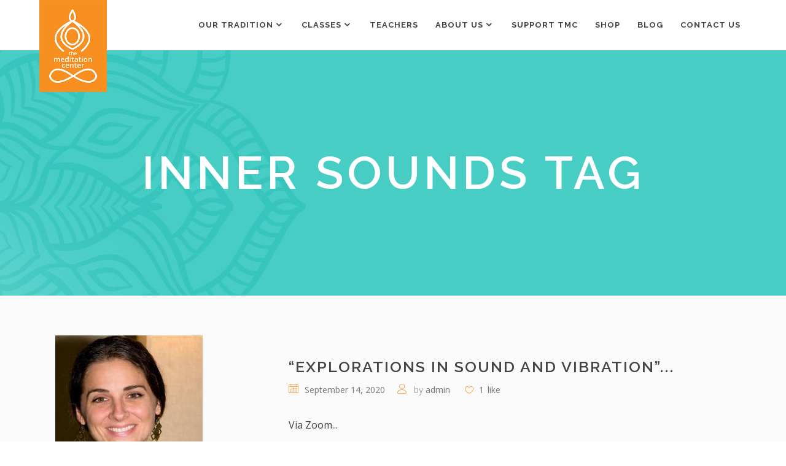

--- FILE ---
content_type: text/html; charset=UTF-8
request_url: https://themeditationcenter.org/tag/inner-sounds/
body_size: 21708
content:
<!DOCTYPE html>
<html lang="en-US">
<head>
		        <meta charset="UTF-8"/>
        <link rel="profile" href="http://gmpg.org/xfn/11"/>
        <link rel="pingback" href="https://themeditationcenter.org/xmlrpc.php"/>
                <meta name="viewport" content="width=device-width,initial-scale=1,user-scalable=no">
        
	<script type="application/javascript">var mkdCoreAjaxUrl = "https://themeditationcenter.org/wp-admin/admin-ajax.php"</script><script type="application/javascript">var MikadoAjaxUrl = "https://themeditationcenter.org/wp-admin/admin-ajax.php"</script><meta name='robots' content='index, follow, max-image-preview:large, max-snippet:-1, max-video-preview:-1' />
	<style>img:is([sizes="auto" i], [sizes^="auto," i]) { contain-intrinsic-size: 3000px 1500px }</style>
	
	<!-- This site is optimized with the Yoast SEO plugin v26.8 - https://yoast.com/product/yoast-seo-wordpress/ -->
	<title>Inner Sounds Archives - The Meditation Center</title>
	<link rel="canonical" href="https://themeditationcenter.org/tag/inner-sounds/" />
	<meta property="og:locale" content="en_US" />
	<meta property="og:type" content="article" />
	<meta property="og:title" content="Inner Sounds Archives - The Meditation Center" />
	<meta property="og:url" content="https://themeditationcenter.org/tag/inner-sounds/" />
	<meta property="og:site_name" content="The Meditation Center" />
	<meta name="twitter:card" content="summary_large_image" />
	<meta name="twitter:site" content="@info108TMC" />
	<script type="application/ld+json" class="yoast-schema-graph">{"@context":"https://schema.org","@graph":[{"@type":"CollectionPage","@id":"https://themeditationcenter.org/tag/inner-sounds/","url":"https://themeditationcenter.org/tag/inner-sounds/","name":"Inner Sounds Archives - The Meditation Center","isPartOf":{"@id":"https://themeditationcenter.org/#website"},"primaryImageOfPage":{"@id":"https://themeditationcenter.org/tag/inner-sounds/#primaryimage"},"image":{"@id":"https://themeditationcenter.org/tag/inner-sounds/#primaryimage"},"thumbnailUrl":"https://themeditationcenter.org/wp-content/uploads/2020/08/Ragani-Buegel_smaller.jpg","breadcrumb":{"@id":"https://themeditationcenter.org/tag/inner-sounds/#breadcrumb"},"inLanguage":"en-US"},{"@type":"ImageObject","inLanguage":"en-US","@id":"https://themeditationcenter.org/tag/inner-sounds/#primaryimage","url":"https://themeditationcenter.org/wp-content/uploads/2020/08/Ragani-Buegel_smaller.jpg","contentUrl":"https://themeditationcenter.org/wp-content/uploads/2020/08/Ragani-Buegel_smaller.jpg","width":240,"height":240},{"@type":"BreadcrumbList","@id":"https://themeditationcenter.org/tag/inner-sounds/#breadcrumb","itemListElement":[{"@type":"ListItem","position":1,"name":"Home","item":"https://themeditationcenter.org/"},{"@type":"ListItem","position":2,"name":"Inner Sounds"}]},{"@type":"WebSite","@id":"https://themeditationcenter.org/#website","url":"https://themeditationcenter.org/","name":"The Meditation Center","description":"We offer meditation and yoga classes for all age groups and stages of meditative practice. Students are taught in small groups by experienced instructors and are given personal, one-on-one attention.","publisher":{"@id":"https://themeditationcenter.org/#organization"},"potentialAction":[{"@type":"SearchAction","target":{"@type":"EntryPoint","urlTemplate":"https://themeditationcenter.org/?s={search_term_string}"},"query-input":{"@type":"PropertyValueSpecification","valueRequired":true,"valueName":"search_term_string"}}],"inLanguage":"en-US"},{"@type":"Organization","@id":"https://themeditationcenter.org/#organization","name":"The Meditation Center","url":"https://themeditationcenter.org/","logo":{"@type":"ImageObject","inLanguage":"en-US","@id":"https://themeditationcenter.org/#/schema/logo/image/","url":"https://themeditationcenter.org/wp-content/uploads/2019/06/logo.png","contentUrl":"https://themeditationcenter.org/wp-content/uploads/2019/06/logo.png","width":1176,"height":389,"caption":"The Meditation Center"},"image":{"@id":"https://themeditationcenter.org/#/schema/logo/image/"},"sameAs":["https://www.facebook.com/themeditationcenterTMC/","https://x.com/info108TMC"]},{"@type":"Event","name":"Cancelled for New Year&#8217;s Eve &#8211; Wednesday Mornings In Person and via Zoom – Gentle Hatha Yoga (Drop-In) with  Rosann Chamberlain and Emilio Bettaglio and others","description":"","url":"https://themeditationcenter.org/class/wednesday-mornings-in-person-and-via-zoom-gentle-hatha-yoga-drop-in-with-sig-martell-and-rosann-chamberlain-2025-06-25-2025-10-29-2025-12-31/","eventAttendanceMode":"https://schema.org/OfflineEventAttendanceMode","eventStatus":"https://schema.org/EventScheduled","startDate":"2025-12-31T10:30:00-06:00","endDate":"2025-12-31T12:00:00-06:00","@id":"https://themeditationcenter.org/class/wednesday-mornings-in-person-and-via-zoom-gentle-hatha-yoga-drop-in-with-sig-martell-and-rosann-chamberlain-2025-06-25-2025-10-29-2025-12-31/#event"},{"@type":"Event","name":"Cancelled for January 1, 2026! Thursday Evening In Person:  Gentle Hatha Yoga (Drop In) 5:30-6:45 p.m. Everyone is Welcome","description":"Thursday Evening In Person Gentle Hatha Yoga (Drop In) Time:  5:30 p.m. to 6:45 p.m. Instructors: Varies&#8230;Chris Young, Michael Snodgrass, Sunita Gangopadhyay, Susan Guthrie, Eric Ness Fees: $10.00/class Thursday Evening DROP-IN HATHA CLASSES (ONGOING) Everyone is Welcome! These classes are for all levels. Instructors excel...","image":{"@type":"ImageObject","inLanguage":"en-US","@id":"https://themeditationcenter.org/class/thursday-evening-in-person-gentle-hatha-yoga-drop-in-530-645-p-m-everyone-is-welcome/2026-01-01/#primaryimage","url":"https://themeditationcenter.org/wp-content/uploads/2023/06/Yoga_Intl_Day_2023_Students_in_postures.jpg","contentUrl":"https://themeditationcenter.org/wp-content/uploads/2023/06/Yoga_Intl_Day_2023_Students_in_postures.jpg","width":360,"height":162},"url":"https://themeditationcenter.org/class/thursday-evening-in-person-gentle-hatha-yoga-drop-in-530-645-p-m-everyone-is-welcome/2026-01-01/","eventAttendanceMode":"https://schema.org/OfflineEventAttendanceMode","eventStatus":"https://schema.org/EventScheduled","startDate":"2026-01-01T17:30:00-06:00","endDate":"2026-01-01T18:45:00-06:00","@id":"https://themeditationcenter.org/class/thursday-evening-in-person-gentle-hatha-yoga-drop-in-530-645-p-m-everyone-is-welcome/2026-01-01/#event"},{"@type":"Event","name":"New Year&#8217;s Day at The Meditation Center,  January 1, 2026  &#8211;  There will be no Thursday Evening Satsang on January 1st &#8211;  Happy New Year!","description":"New Year&#8217;s Day at The Meditation Center January 1, 2026 There will be no Thursday Evening Satsang on January 1st. Happy New Year! Poetry of life has a rhyme&#8230; ~Swami Veda Bharati~ Poetry of life has a rhyme; The rhymes are the festivals. The verse...","image":{"@type":"ImageObject","inLanguage":"en-US","@id":"https://themeditationcenter.org/class/new-years-day-at-the-meditation-center-january-1-2026-there-will-be-no-thursday-evening-satsang-on-january-1st-happy-new-year/#primaryimage","url":"https://themeditationcenter.org/wp-content/uploads/2019/10/Snow_pexels_image_wp.jpg","contentUrl":"https://themeditationcenter.org/wp-content/uploads/2019/10/Snow_pexels_image_wp.jpg","width":450,"height":325},"url":"https://themeditationcenter.org/class/new-years-day-at-the-meditation-center-january-1-2026-there-will-be-no-thursday-evening-satsang-on-january-1st-happy-new-year/","eventAttendanceMode":"https://schema.org/OfflineEventAttendanceMode","eventStatus":"https://schema.org/EventScheduled","startDate":"2026-01-01T19:00:00-06:00","endDate":"2026-01-01T20:50:00-06:00","@id":"https://themeditationcenter.org/class/new-years-day-at-the-meditation-center-january-1-2026-there-will-be-no-thursday-evening-satsang-on-january-1st-happy-new-year/#event"},{"@type":"Event","name":"&#8220;Musika Medica&#8221; responsive, improvisational and immersive musical medicine  ﻿to nourish the body, mind and spirit on  Friday, January 2, 2026,  7:00-8:30 p.m.  In Person at TMC","description":"","image":{"@type":"ImageObject","inLanguage":"en-US","@id":"https://themeditationcenter.org/class/musika-medica-responsive-improvisational-and-immersive-musical-medicine-to-nourish-the-body-mind-and-spirit-on-friday-january-2-2026-700-830-p-m-in-person-at-tmc/#primaryimage","url":"https://themeditationcenter.org/wp-content/uploads/2025/12/MMedica-Promo-Image-1-e1764861346744.jpg","contentUrl":"https://themeditationcenter.org/wp-content/uploads/2025/12/MMedica-Promo-Image-1-e1764861346744.jpg","width":586,"height":251},"url":"https://themeditationcenter.org/class/musika-medica-responsive-improvisational-and-immersive-musical-medicine-to-nourish-the-body-mind-and-spirit-on-friday-january-2-2026-700-830-p-m-in-person-at-tmc/","eventAttendanceMode":"https://schema.org/OfflineEventAttendanceMode","eventStatus":"https://schema.org/EventScheduled","startDate":"2026-01-02T19:00:00-06:00","endDate":"2026-01-02T20:30:00-06:00","@id":"https://themeditationcenter.org/class/musika-medica-responsive-improvisational-and-immersive-musical-medicine-to-nourish-the-body-mind-and-spirit-on-friday-january-2-2026-700-830-p-m-in-person-at-tmc/#event"},{"@type":"Event","name":"Join Sunita Bhardwaj Gangopadhyay In Person at The Meditation Center (TMC) for Transformative Himalayan Yoga Classes","description":"Join Sunita Bhardwaj Gangopadhyay In Person at The Meditation Center (TMC) for Transformative Himalayan Yoga Classes Drop in on any Saturday for class. Experience the Unique Power of Himalayan Yoga As taught by the yogis from the Himalayas&#8212; Himalayan Yoga combines gentle postures, breathwork, and mindful...","image":{"@type":"ImageObject","inLanguage":"en-US","@id":"https://themeditationcenter.org/class/join-sunita-bhardwaj-gangopadhyay-in-person-at-the-meditation-center-tmc-for-transformative-himalayan-yoga-classes/2026-01-03/#primaryimage","url":"https://themeditationcenter.org/wp-content/uploads/2024/11/TMC_14Nov2024_JCM.012-e1732039755337.jpeg","contentUrl":"https://themeditationcenter.org/wp-content/uploads/2024/11/TMC_14Nov2024_JCM.012-e1732039755337.jpeg","width":140,"height":250},"url":"https://themeditationcenter.org/class/join-sunita-bhardwaj-gangopadhyay-in-person-at-the-meditation-center-tmc-for-transformative-himalayan-yoga-classes/2026-01-03/","eventAttendanceMode":"https://schema.org/OfflineEventAttendanceMode","eventStatus":"https://schema.org/EventScheduled","startDate":"2026-01-03T10:30:00-06:00","endDate":"2026-01-03T12:00:00-06:00","@id":"https://themeditationcenter.org/class/join-sunita-bhardwaj-gangopadhyay-in-person-at-the-meditation-center-tmc-for-transformative-himalayan-yoga-classes/2026-01-03/#event"},{"@type":"Event","name":"Global Full Moon Meditation, January 3, 2026 Via Zoom,  9:00-10:00 p.m. CT","description":"Global Full Moon Meditation via Zoom &#8220;The Wolf Super Full Moon&#8221; January 3, 2026 9:00-10:00 p.m. CT Tonight sit with our global family for the full moon meditation! The Global Full Moon Meditation will begin guided by Pandit Priyadarshan followed by a silent meditation until 10:00 p.m....","image":{"@type":"ImageObject","inLanguage":"en-US","@id":"https://themeditationcenter.org/class/global-full-moon-meditation-january-3-2026-via-zoom-900-1000-p-m-ct/#primaryimage","url":"https://themeditationcenter.org/wp-content/uploads/2025/02/StockCake-Moonlit-Winter-Forest_1736778613.jpg","contentUrl":"https://themeditationcenter.org/wp-content/uploads/2025/02/StockCake-Moonlit-Winter-Forest_1736778613.jpg","width":1456,"height":816},"url":"https://themeditationcenter.org/class/global-full-moon-meditation-january-3-2026-via-zoom-900-1000-p-m-ct/","eventAttendanceMode":"https://schema.org/OfflineEventAttendanceMode","eventStatus":"https://schema.org/EventScheduled","startDate":"2026-01-03T21:00:00-06:00","endDate":"2026-01-03T22:00:00-06:00","@id":"https://themeditationcenter.org/class/global-full-moon-meditation-january-3-2026-via-zoom-900-1000-p-m-ct/#event"},{"@type":"Event","name":"Via Zoom – Sunday Morning Guided Meditation with Swami Radha Bharati","description":"","image":{"@type":"ImageObject","inLanguage":"en-US","@id":"https://themeditationcenter.org/class/via-zoom-sunday-morning-guided-meditation-with-swami-radha-bharati-2-2024-06-02/2026-01-04/#primaryimage","url":"https://themeditationcenter.org/wp-content/uploads/2019/08/Swami_Radha_2_2018_wp-300x217.jpg","contentUrl":"https://themeditationcenter.org/wp-content/uploads/2019/08/Swami_Radha_2_2018_wp-300x217.jpg","width":300,"height":217},"url":"https://themeditationcenter.org/class/via-zoom-sunday-morning-guided-meditation-with-swami-radha-bharati-2-2024-06-02/2026-01-04/","eventAttendanceMode":"https://schema.org/OfflineEventAttendanceMode","eventStatus":"https://schema.org/EventScheduled","startDate":"2026-01-04T08:20:00-06:00","endDate":"2026-01-04T09:30:00-06:00","@id":"https://themeditationcenter.org/class/via-zoom-sunday-morning-guided-meditation-with-swami-radha-bharati-2-2024-06-02/2026-01-04/#event"},{"@type":"Event","name":"Sunday Morning Book Study Group via Zoom with Swami Ma Radha, Michael Smith, and Emilio Bettaglio,  10:00-11:30 a.m CT","description":"Sunday Morning Book Study Group via Zoom with Swami Ma Radha, Michael Smith, and Emilio Bettaglio 10:00-11:30 a.m CT &nbsp; &#8220;The Essence of Spirtual Life&#8221; formerly published with the title &#8220;Sadhana&#8221; &nbsp; The book the Selection Committee chose is THE ESSENCE OF SPIRITUAL LIFE (2002) by Swami Rama. It was first...","image":{"@type":"ImageObject","inLanguage":"en-US","@id":"https://themeditationcenter.org/class/sunday-morning-book-study-group-via-zoom-with-swami-ma-radha-michael-smith-and-emilio-bettaglio-1000-1130-a-m-ct/2026-01-04/#primaryimage","url":"https://themeditationcenter.org/wp-content/uploads/2025/09/71-nxns10gL._AC_UY436_QL65_.jpg","contentUrl":"https://themeditationcenter.org/wp-content/uploads/2025/09/71-nxns10gL._AC_UY436_QL65_.jpg","width":279,"height":436},"url":"https://themeditationcenter.org/class/sunday-morning-book-study-group-via-zoom-with-swami-ma-radha-michael-smith-and-emilio-bettaglio-1000-1130-a-m-ct/2026-01-04/","eventAttendanceMode":"https://schema.org/OfflineEventAttendanceMode","eventStatus":"https://schema.org/EventScheduled","startDate":"2026-01-04T10:00:00-06:00","endDate":"2026-01-04T10:30:00-06:00","@id":"https://themeditationcenter.org/class/sunday-morning-book-study-group-via-zoom-with-swami-ma-radha-michael-smith-and-emilio-bettaglio-1000-1130-a-m-ct/2026-01-04/#event"},{"@type":"Event","name":"New! Monday Morning Chair Yoga Via Zoom with Cynthia Gran DAy, E-RYT 500, YACEP,  10:30 a.m.- Noon","description":"","image":{"@type":"ImageObject","inLanguage":"en-US","@id":"https://themeditationcenter.org/class/new-in-person-tuesday-evening-drop-in-gentle-hatha-class-with-cynthia-gran-day-e-ryt-500-yacep-630-800-p-m/2026-01-05/#primaryimage","url":"https://themeditationcenter.org/wp-content/uploads/2023/05/Cynthia_and_Gary_Gran-2.jpeg","contentUrl":"https://themeditationcenter.org/wp-content/uploads/2023/05/Cynthia_and_Gary_Gran-2.jpeg","width":141,"height":221},"url":"https://themeditationcenter.org/class/new-in-person-tuesday-evening-drop-in-gentle-hatha-class-with-cynthia-gran-day-e-ryt-500-yacep-630-800-p-m/2026-01-05/","eventAttendanceMode":"https://schema.org/OfflineEventAttendanceMode","eventStatus":"https://schema.org/EventScheduled","startDate":"2026-01-05T10:30:00-06:00","endDate":"2026-01-05T12:00:00-06:00","@id":"https://themeditationcenter.org/class/new-in-person-tuesday-evening-drop-in-gentle-hatha-class-with-cynthia-gran-day-e-ryt-500-yacep-630-800-p-m/2026-01-05/#event"},{"@type":"Event","name":"Wednesday Mornings In Person and via Zoom – Gentle Hatha Yoga (Drop-In) with Rosann Chamberlain, Emilio Bettaglio,  and Susan Guthrie","description":"","url":"https://themeditationcenter.org/class/wednesday-mornings-in-person-and-via-zoom-gentle-hatha-yoga-drop-in-with-rosann-chamberlain-and-emilio-bettaglio-and-others/","eventAttendanceMode":"https://schema.org/OfflineEventAttendanceMode","eventStatus":"https://schema.org/EventScheduled","startDate":"2026-01-07T10:30:00-06:00","endDate":"2026-01-07T12:00:00-06:00","@id":"https://themeditationcenter.org/class/wednesday-mornings-in-person-and-via-zoom-gentle-hatha-yoga-drop-in-with-rosann-chamberlain-and-emilio-bettaglio-and-others/#event"},{"@type":"Event","name":"Thursday Evening In Person:  Gentle Hatha Yoga (Drop In) 5:30-6:45 p.m. Everyone is Welcome","description":"Thursday Evening In Person Gentle Hatha Yoga (Drop In) Time:  5:30 p.m. to 6:45 p.m. Instructors: Varies&#8230;Chris Young, Michael Snodgrass, Sunita Gangopadhyay, Susan Guthrie, Eric Ness Fees: $10.00/class Thursday Evening DROP-IN HATHA CLASSES (ONGOING) Everyone is Welcome! These classes are for all levels. Instructors excel...","image":{"@type":"ImageObject","inLanguage":"en-US","@id":"https://themeditationcenter.org/class/thursday-evening-in-person-gentle-hatha-yoga-drop-in-530-645-p-m-everyone-is-welcome/2026-01-08/#primaryimage","url":"https://themeditationcenter.org/wp-content/uploads/2023/06/Yoga_Intl_Day_2023_Students_in_postures.jpg","contentUrl":"https://themeditationcenter.org/wp-content/uploads/2023/06/Yoga_Intl_Day_2023_Students_in_postures.jpg","width":360,"height":162},"url":"https://themeditationcenter.org/class/thursday-evening-in-person-gentle-hatha-yoga-drop-in-530-645-p-m-everyone-is-welcome/2026-01-08/","eventAttendanceMode":"https://schema.org/OfflineEventAttendanceMode","eventStatus":"https://schema.org/EventScheduled","startDate":"2026-01-08T17:30:00-06:00","endDate":"2026-01-08T18:45:00-06:00","@id":"https://themeditationcenter.org/class/thursday-evening-in-person-gentle-hatha-yoga-drop-in-530-645-p-m-everyone-is-welcome/2026-01-08/#event"},{"@type":"Event","name":"Thursday Satsang Via Zoom and  In-Person Viewing at TMC: &#8220;Mindfulness, Memory &#038; Remembrance, Part IV&#8221; with Gary Gran CYT, DAy &#8211; January 8 , 2026","description":"Thursday Satsang &#8211; January 8, 2026 The speaker will join us via Zoom The talk will can also be viewed on the TV screen at TMC &#8220;Thursday, November 20:  &#8220;Mindfulness, Memory &amp; Remembrance &#8211; Part IV&#8221; with Gary Gran, CYT, DAy. Everyone is Welcome! 7:00-8:30...","image":{"@type":"ImageObject","inLanguage":"en-US","@id":"https://themeditationcenter.org/class/thursday-satsang-via-zoom-and-in-person-viewing-at-tmc-mindfulness-memory-remembrance-part-iv-with-gary-gran-cyt-day-january-8-2026/#primaryimage","url":"https://themeditationcenter.org/wp-content/uploads/2025/07/GaryGran-scaled.jpg","contentUrl":"https://themeditationcenter.org/wp-content/uploads/2025/07/GaryGran-scaled.jpg","width":2350,"height":2560},"url":"https://themeditationcenter.org/class/thursday-satsang-via-zoom-and-in-person-viewing-at-tmc-mindfulness-memory-remembrance-part-iv-with-gary-gran-cyt-day-january-8-2026/","eventAttendanceMode":"https://schema.org/OfflineEventAttendanceMode","eventStatus":"https://schema.org/EventScheduled","startDate":"2026-01-08T19:00:00-06:00","endDate":"2026-01-08T20:30:00-06:00","@id":"https://themeditationcenter.org/class/thursday-satsang-via-zoom-and-in-person-viewing-at-tmc-mindfulness-memory-remembrance-part-iv-with-gary-gran-cyt-day-january-8-2026/#event"},{"@type":"Event","name":"Join Sunita Bhardwaj Gangopadhyay In Person at The Meditation Center (TMC) for Transformative Himalayan Yoga Classes","description":"Join Sunita Bhardwaj Gangopadhyay In Person at The Meditation Center (TMC) for Transformative Himalayan Yoga Classes Drop in on any Saturday for class. Experience the Unique Power of Himalayan Yoga As taught by the yogis from the Himalayas&#8212; Himalayan Yoga combines gentle postures, breathwork, and mindful...","image":{"@type":"ImageObject","inLanguage":"en-US","@id":"https://themeditationcenter.org/class/join-sunita-bhardwaj-gangopadhyay-in-person-at-the-meditation-center-tmc-for-transformative-himalayan-yoga-classes/2026-01-10/#primaryimage","url":"https://themeditationcenter.org/wp-content/uploads/2024/11/TMC_14Nov2024_JCM.012-e1732039755337.jpeg","contentUrl":"https://themeditationcenter.org/wp-content/uploads/2024/11/TMC_14Nov2024_JCM.012-e1732039755337.jpeg","width":140,"height":250},"url":"https://themeditationcenter.org/class/join-sunita-bhardwaj-gangopadhyay-in-person-at-the-meditation-center-tmc-for-transformative-himalayan-yoga-classes/2026-01-10/","eventAttendanceMode":"https://schema.org/OfflineEventAttendanceMode","eventStatus":"https://schema.org/EventScheduled","startDate":"2026-01-10T10:30:00-06:00","endDate":"2026-01-10T12:00:00-06:00","@id":"https://themeditationcenter.org/class/join-sunita-bhardwaj-gangopadhyay-in-person-at-the-meditation-center-tmc-for-transformative-himalayan-yoga-classes/2026-01-10/#event"},{"@type":"Event","name":"Via Zoom – Sunday Morning Guided Meditation with Swami Radha Bharati","description":"","image":{"@type":"ImageObject","inLanguage":"en-US","@id":"https://themeditationcenter.org/class/via-zoom-sunday-morning-guided-meditation-with-swami-radha-bharati-2-2024-06-02/2026-01-11/#primaryimage","url":"https://themeditationcenter.org/wp-content/uploads/2019/08/Swami_Radha_2_2018_wp-300x217.jpg","contentUrl":"https://themeditationcenter.org/wp-content/uploads/2019/08/Swami_Radha_2_2018_wp-300x217.jpg","width":300,"height":217},"url":"https://themeditationcenter.org/class/via-zoom-sunday-morning-guided-meditation-with-swami-radha-bharati-2-2024-06-02/2026-01-11/","eventAttendanceMode":"https://schema.org/OfflineEventAttendanceMode","eventStatus":"https://schema.org/EventScheduled","startDate":"2026-01-11T08:20:00-06:00","endDate":"2026-01-11T09:30:00-06:00","@id":"https://themeditationcenter.org/class/via-zoom-sunday-morning-guided-meditation-with-swami-radha-bharati-2-2024-06-02/2026-01-11/#event"},{"@type":"Event","name":"Sunday Morning Book Study Group via Zoom with Swami Ma Radha, Michael Smith, and Emilio Bettaglio,  10:00-11:30 a.m CT","description":"Sunday Morning Book Study Group via Zoom with Swami Ma Radha, Michael Smith, and Emilio Bettaglio 10:00-11:30 a.m CT &nbsp; &#8220;The Essence of Spirtual Life&#8221; formerly published with the title &#8220;Sadhana&#8221; &nbsp; The book the Selection Committee chose is THE ESSENCE OF SPIRITUAL LIFE (2002) by Swami Rama. It was first...","image":{"@type":"ImageObject","inLanguage":"en-US","@id":"https://themeditationcenter.org/class/sunday-morning-book-study-group-via-zoom-with-swami-ma-radha-michael-smith-and-emilio-bettaglio-1000-1130-a-m-ct/2026-01-11/#primaryimage","url":"https://themeditationcenter.org/wp-content/uploads/2025/09/71-nxns10gL._AC_UY436_QL65_.jpg","contentUrl":"https://themeditationcenter.org/wp-content/uploads/2025/09/71-nxns10gL._AC_UY436_QL65_.jpg","width":279,"height":436},"url":"https://themeditationcenter.org/class/sunday-morning-book-study-group-via-zoom-with-swami-ma-radha-michael-smith-and-emilio-bettaglio-1000-1130-a-m-ct/2026-01-11/","eventAttendanceMode":"https://schema.org/OfflineEventAttendanceMode","eventStatus":"https://schema.org/EventScheduled","startDate":"2026-01-11T10:00:00-06:00","endDate":"2026-01-11T10:30:00-06:00","@id":"https://themeditationcenter.org/class/sunday-morning-book-study-group-via-zoom-with-swami-ma-radha-michael-smith-and-emilio-bettaglio-1000-1130-a-m-ct/2026-01-11/#event"},{"@type":"Event","name":"New! Monday Morning Chair Yoga Via Zoom with Cynthia Gran DAy, E-RYT 500, YACEP,  10:30 a.m.- Noon","description":"","image":{"@type":"ImageObject","inLanguage":"en-US","@id":"https://themeditationcenter.org/class/new-in-person-tuesday-evening-drop-in-gentle-hatha-class-with-cynthia-gran-day-e-ryt-500-yacep-630-800-p-m/2026-01-12/#primaryimage","url":"https://themeditationcenter.org/wp-content/uploads/2023/05/Cynthia_and_Gary_Gran-2.jpeg","contentUrl":"https://themeditationcenter.org/wp-content/uploads/2023/05/Cynthia_and_Gary_Gran-2.jpeg","width":141,"height":221},"url":"https://themeditationcenter.org/class/new-in-person-tuesday-evening-drop-in-gentle-hatha-class-with-cynthia-gran-day-e-ryt-500-yacep-630-800-p-m/2026-01-12/","eventAttendanceMode":"https://schema.org/OfflineEventAttendanceMode","eventStatus":"https://schema.org/EventScheduled","startDate":"2026-01-12T10:30:00-06:00","endDate":"2026-01-12T12:00:00-06:00","@id":"https://themeditationcenter.org/class/new-in-person-tuesday-evening-drop-in-gentle-hatha-class-with-cynthia-gran-day-e-ryt-500-yacep-630-800-p-m/2026-01-12/#event"},{"@type":"Event","name":"2026  Winter Study Group  ﻿via Zoom with Dr. Stephen Parker (Stoma)  Psy.D., E-RYT-500  Shantideva&#8217;s ﻿&#8221;Bodhicāryāvatāra&#8221;","description":"2026 Winter Study Group via Zoom with Dr. Stephen Parker (Stoma) Psy.D., E-RYT-500 Shantideva&#8217;s &#8220;Bodhicāryāvatāra&#8221; Mondays: January 12, 19, 26 and February 2, 9 2026 7:00-8:30 p.m. CT $55.00 for all 5 sessions Register here for all 5 sessions. $15.00 for a single session Register...","image":{"@type":"ImageObject","inLanguage":"en-US","@id":"https://themeditationcenter.org/class/2026-winter-study-group-via-zoom-with-dr-stephen-parker-stoma-psy-d-e-ryt-500-shantidevas-bodhicaryavatara/2026-01-12/#primaryimage","url":"https://themeditationcenter.org/wp-content/uploads/2025/08/Cave_224_Maitreya_entrance_lunette-copy-scaled.jpeg","contentUrl":"https://themeditationcenter.org/wp-content/uploads/2025/08/Cave_224_Maitreya_entrance_lunette-copy-scaled.jpeg","width":1686,"height":2560},"url":"https://themeditationcenter.org/class/2026-winter-study-group-via-zoom-with-dr-stephen-parker-stoma-psy-d-e-ryt-500-shantidevas-bodhicaryavatara/2026-01-12/","eventAttendanceMode":"https://schema.org/OfflineEventAttendanceMode","eventStatus":"https://schema.org/EventScheduled","startDate":"2026-01-12T19:00:00-06:00","endDate":"2026-01-12T20:30:00-06:00","@id":"https://themeditationcenter.org/class/2026-winter-study-group-via-zoom-with-dr-stephen-parker-stoma-psy-d-e-ryt-500-shantidevas-bodhicaryavatara/2026-01-12/#event"},{"@type":"Event","name":"Wednesday Mornings In Person and via Zoom – Gentle Hatha Yoga (Drop-In) with Rosann Chamberlain, Emilio Bettaglio,  and Susan Guthrie","description":"","url":"https://themeditationcenter.org/class/wednesday-mornings-in-person-and-via-zoom-gentle-hatha-yoga-drop-in-with-rosann-chamberlain-emilio-bettaglio-and-susan-guthrie/","eventAttendanceMode":"https://schema.org/OfflineEventAttendanceMode","eventStatus":"https://schema.org/EventScheduled","startDate":"2026-01-14T10:30:00-06:00","endDate":"2026-01-14T12:00:00-06:00","@id":"https://themeditationcenter.org/class/wednesday-mornings-in-person-and-via-zoom-gentle-hatha-yoga-drop-in-with-rosann-chamberlain-emilio-bettaglio-and-susan-guthrie/#event"},{"@type":"Event","name":"Cancelled for Tonight &#8211; Thursday Evening In Person: Gentle Hatha Yoga (Drop In) 5:30-6:45 p.m. Everyone is Welcome","description":"","image":{"@type":"ImageObject","inLanguage":"en-US","@id":"https://themeditationcenter.org/class/thursday-evening-in-person-gentle-hatha-yoga-drop-in-530-645-p-m-everyone-is-welcome/2026-01-15/#primaryimage","url":"https://themeditationcenter.org/wp-content/uploads/2023/06/Yoga_Intl_Day_2023_Students_in_postures.jpg","contentUrl":"https://themeditationcenter.org/wp-content/uploads/2023/06/Yoga_Intl_Day_2023_Students_in_postures.jpg","width":360,"height":162},"url":"https://themeditationcenter.org/class/thursday-evening-in-person-gentle-hatha-yoga-drop-in-530-645-p-m-everyone-is-welcome/2026-01-15/","eventAttendanceMode":"https://schema.org/OfflineEventAttendanceMode","eventStatus":"https://schema.org/EventScheduled","startDate":"2026-01-15T17:30:00-06:00","endDate":"2026-01-15T18:45:00-06:00","@id":"https://themeditationcenter.org/class/thursday-evening-in-person-gentle-hatha-yoga-drop-in-530-645-p-m-everyone-is-welcome/2026-01-15/#event"},{"@type":"Event","name":"In-Person Attendance Cancelled &#8211; Thursday Satsang Via Zoom Only: &#8220;Multi-Faith Healing Prayers&#8221; with Daniel Hertz &#8211; January 15, 2026","description":"","image":{"@type":"ImageObject","inLanguage":"en-US","@id":"https://themeditationcenter.org/class/thursday-satsang-in-person-and-via-zoom-multi-faith-healing-prayers-with-daniel-hertz-january-15-2026/#primaryimage","url":"https://themeditationcenter.org/wp-content/uploads/2026/01/Hertz_Web-2-e1767399582174.jpg","contentUrl":"https://themeditationcenter.org/wp-content/uploads/2026/01/Hertz_Web-2-e1767399582174.jpg","width":250,"height":375},"url":"https://themeditationcenter.org/class/thursday-satsang-in-person-and-via-zoom-multi-faith-healing-prayers-with-daniel-hertz-january-15-2026/","eventAttendanceMode":"https://schema.org/OfflineEventAttendanceMode","eventStatus":"https://schema.org/EventScheduled","startDate":"2026-01-15T19:00:00-06:00","endDate":"2026-01-15T20:30:00-06:00","@id":"https://themeditationcenter.org/class/thursday-satsang-in-person-and-via-zoom-multi-faith-healing-prayers-with-daniel-hertz-january-15-2026/#event"},{"@type":"Event","name":"Via Zoom Today!  In Person is Cancelled for January 17th &#8211; Join Sunita Bhardwaj Gangopadhyay at The Meditation Center (TMC) for Transformative Himalayan Yoga Classes","description":"","image":{"@type":"ImageObject","inLanguage":"en-US","@id":"https://themeditationcenter.org/class/join-sunita-bhardwaj-gangopadhyay-in-person-at-the-meditation-center-tmc-for-transformative-himalayan-yoga-classes/2026-01-17/#primaryimage","url":"https://themeditationcenter.org/wp-content/uploads/2024/11/TMC_14Nov2024_JCM.012-e1732039755337.jpeg","contentUrl":"https://themeditationcenter.org/wp-content/uploads/2024/11/TMC_14Nov2024_JCM.012-e1732039755337.jpeg","width":140,"height":250},"url":"https://themeditationcenter.org/class/join-sunita-bhardwaj-gangopadhyay-in-person-at-the-meditation-center-tmc-for-transformative-himalayan-yoga-classes/2026-01-17/","eventAttendanceMode":"https://schema.org/OfflineEventAttendanceMode","eventStatus":"https://schema.org/EventScheduled","startDate":"2026-01-17T10:30:00-06:00","endDate":"2026-01-17T12:00:00-06:00","@id":"https://themeditationcenter.org/class/join-sunita-bhardwaj-gangopadhyay-in-person-at-the-meditation-center-tmc-for-transformative-himalayan-yoga-classes/2026-01-17/#event"},{"@type":"Event","name":"&#8220;Mauna Amavasya Day&#8221; a  New Moon Silence Day on Sunday, January 18, 2026","description":"","image":{"@type":"ImageObject","inLanguage":"en-US","@id":"https://themeditationcenter.org/class/mauna-amavasya-day-a-new-moon-silence-day-on-sunday-january-18-2026/#primaryimage","url":"https://themeditationcenter.org/wp-content/uploads/2024/01/SilverWinterNewMoon.jpg","contentUrl":"https://themeditationcenter.org/wp-content/uploads/2024/01/SilverWinterNewMoon.jpg","width":500,"height":480},"url":"https://themeditationcenter.org/class/mauna-amavasya-day-a-new-moon-silence-day-on-sunday-january-18-2026/","eventAttendanceMode":"https://schema.org/OfflineEventAttendanceMode","eventStatus":"https://schema.org/EventScheduled","startDate":"2026-01-18T07:30:00-06:00","endDate":"2026-01-18T19:30:00-06:00","@id":"https://themeditationcenter.org/class/mauna-amavasya-day-a-new-moon-silence-day-on-sunday-january-18-2026/#event"},{"@type":"Event","name":"Via Zoom – Sunday Morning Guided Meditation with Swami Radha Bharati","description":"","image":{"@type":"ImageObject","inLanguage":"en-US","@id":"https://themeditationcenter.org/class/via-zoom-sunday-morning-guided-meditation-with-swami-radha-bharati-2-2024-06-02/2026-01-18/#primaryimage","url":"https://themeditationcenter.org/wp-content/uploads/2019/08/Swami_Radha_2_2018_wp-300x217.jpg","contentUrl":"https://themeditationcenter.org/wp-content/uploads/2019/08/Swami_Radha_2_2018_wp-300x217.jpg","width":300,"height":217},"url":"https://themeditationcenter.org/class/via-zoom-sunday-morning-guided-meditation-with-swami-radha-bharati-2-2024-06-02/2026-01-18/","eventAttendanceMode":"https://schema.org/OfflineEventAttendanceMode","eventStatus":"https://schema.org/EventScheduled","startDate":"2026-01-18T08:20:00-06:00","endDate":"2026-01-18T09:30:00-06:00","@id":"https://themeditationcenter.org/class/via-zoom-sunday-morning-guided-meditation-with-swami-radha-bharati-2-2024-06-02/2026-01-18/#event"},{"@type":"Event","name":"Cancelled &#8211; Join the &#8220;Mauna Amavasya&#8221; Observance on Sunday, the 18th &#8211; Sunday Morning Book Study Group via Zoom","description":"Cancelled Join the Mauna Amavasya Observance on Sunday, the 18th 7:30 a.m. &#8211; 7:30 p.m. Sunday Morning Book Study Group will resume on January 25th Sunday Morning Book Study Group via Zoom with Swami Ma Radha, Michael Smith, and Emilio Bettaglio 10:00-11:30 a.m CT &nbsp; &#8220;The Essence of Spirtual Life&#8221; formerly...","image":{"@type":"ImageObject","inLanguage":"en-US","@id":"https://themeditationcenter.org/class/sunday-morning-book-study-group-via-zoom-with-swami-ma-radha-michael-smith-and-emilio-bettaglio-1000-1130-a-m-ct/2026-01-18/#primaryimage","url":"https://themeditationcenter.org/wp-content/uploads/2025/09/71-nxns10gL._AC_UY436_QL65_.jpg","contentUrl":"https://themeditationcenter.org/wp-content/uploads/2025/09/71-nxns10gL._AC_UY436_QL65_.jpg","width":279,"height":436},"url":"https://themeditationcenter.org/class/sunday-morning-book-study-group-via-zoom-with-swami-ma-radha-michael-smith-and-emilio-bettaglio-1000-1130-a-m-ct/2026-01-18/","eventAttendanceMode":"https://schema.org/OfflineEventAttendanceMode","eventStatus":"https://schema.org/EventScheduled","startDate":"2026-01-18T10:00:00-06:00","endDate":"2026-01-18T10:30:00-06:00","@id":"https://themeditationcenter.org/class/sunday-morning-book-study-group-via-zoom-with-swami-ma-radha-michael-smith-and-emilio-bettaglio-1000-1130-a-m-ct/2026-01-18/#event"},{"@type":"Event","name":"New! Monday Morning Chair Yoga Via Zoom with Cynthia Gran DAy, E-RYT 500, YACEP,  10:30 a.m.- Noon","description":"","image":{"@type":"ImageObject","inLanguage":"en-US","@id":"https://themeditationcenter.org/class/new-in-person-tuesday-evening-drop-in-gentle-hatha-class-with-cynthia-gran-day-e-ryt-500-yacep-630-800-p-m/2026-01-19/#primaryimage","url":"https://themeditationcenter.org/wp-content/uploads/2023/05/Cynthia_and_Gary_Gran-2.jpeg","contentUrl":"https://themeditationcenter.org/wp-content/uploads/2023/05/Cynthia_and_Gary_Gran-2.jpeg","width":141,"height":221},"url":"https://themeditationcenter.org/class/new-in-person-tuesday-evening-drop-in-gentle-hatha-class-with-cynthia-gran-day-e-ryt-500-yacep-630-800-p-m/2026-01-19/","eventAttendanceMode":"https://schema.org/OfflineEventAttendanceMode","eventStatus":"https://schema.org/EventScheduled","startDate":"2026-01-19T10:30:00-06:00","endDate":"2026-01-19T12:00:00-06:00","@id":"https://themeditationcenter.org/class/new-in-person-tuesday-evening-drop-in-gentle-hatha-class-with-cynthia-gran-day-e-ryt-500-yacep-630-800-p-m/2026-01-19/#event"},{"@type":"Event","name":"2026  Winter Study Group  ﻿via Zoom with Dr. Stephen Parker (Stoma)  Psy.D., E-RYT-500  Shantideva&#8217;s ﻿&#8221;Bodhicāryāvatāra&#8221;","description":"2026 Winter Study Group via Zoom with Dr. Stephen Parker (Stoma) Psy.D., E-RYT-500 Shantideva&#8217;s &#8220;Bodhicāryāvatāra&#8221; Mondays: January 12, 19, 26 and February 2, 9 2026 7:00-8:30 p.m. CT $15.00 for a single session Register here for January 19th Meditation with Stoma  begins at 7:00 p.m....","image":{"@type":"ImageObject","inLanguage":"en-US","@id":"https://themeditationcenter.org/class/2026-winter-study-group-via-zoom-with-dr-stephen-parker-stoma-psy-d-e-ryt-500-shantidevas-bodhicaryavatara-2/2026-01-19/#primaryimage","url":"https://themeditationcenter.org/wp-content/uploads/2025/08/Cave_224_Maitreya_entrance_lunette-copy-scaled.jpeg","contentUrl":"https://themeditationcenter.org/wp-content/uploads/2025/08/Cave_224_Maitreya_entrance_lunette-copy-scaled.jpeg","width":1686,"height":2560},"url":"https://themeditationcenter.org/class/2026-winter-study-group-via-zoom-with-dr-stephen-parker-stoma-psy-d-e-ryt-500-shantidevas-bodhicaryavatara-2/2026-01-19/","eventAttendanceMode":"https://schema.org/OfflineEventAttendanceMode","eventStatus":"https://schema.org/EventScheduled","startDate":"2026-01-19T19:00:00-06:00","endDate":"2026-01-19T20:30:00-06:00","@id":"https://themeditationcenter.org/class/2026-winter-study-group-via-zoom-with-dr-stephen-parker-stoma-psy-d-e-ryt-500-shantidevas-bodhicaryavatara-2/2026-01-19/#event"},{"@type":"Event","name":"Date Change &#8211;  Postponed until January 27, 2026  Hybrid Class: &#8220;Learning the Basics&#8221; with Paul Emerson, Ph.D.  Tuesdays: January 27 &#8211; February 24, 2026","description":"","image":{"@type":"ImageObject","inLanguage":"en-US","@id":"https://themeditationcenter.org/class/hybrid-class-learning-the-basics-with-paul-emerson-ph-d-tuesdays-january-20-february-24-2026/#primaryimage","url":"https://themeditationcenter.org/wp-content/uploads/2025/02/StockCake-Buddhas-Golden-Peace_1739461614-e1739468097176.jpg","contentUrl":"https://themeditationcenter.org/wp-content/uploads/2025/02/StockCake-Buddhas-Golden-Peace_1739461614-e1739468097176.jpg","width":250,"height":250},"url":"https://themeditationcenter.org/class/hybrid-class-learning-the-basics-with-paul-emerson-ph-d-tuesdays-january-20-february-24-2026/","eventAttendanceMode":"https://schema.org/OfflineEventAttendanceMode","eventStatus":"https://schema.org/EventScheduled","startDate":"2026-01-20T18:30:00-06:00","endDate":"2026-01-20T20:00:00-06:00","@id":"https://themeditationcenter.org/class/hybrid-class-learning-the-basics-with-paul-emerson-ph-d-tuesdays-january-20-february-24-2026/#event"},{"@type":"Event","name":"Wednesday Mornings In Person and via Zoom – Gentle Hatha Yoga (Drop-In) with Rosann Chamberlain, Emilio Bettaglio,  and Susan Guthrie","description":"","url":"https://themeditationcenter.org/class/wednesday-mornings-in-person-and-via-zoom-gentle-hatha-yoga-drop-in-with-rosann-chamberlain-emilio-bettaglio-and-susan-guthrie-3/","eventAttendanceMode":"https://schema.org/OfflineEventAttendanceMode","eventStatus":"https://schema.org/EventScheduled","startDate":"2026-01-21T10:30:00-06:00","endDate":"2026-01-21T12:00:00-06:00","@id":"https://themeditationcenter.org/class/wednesday-mornings-in-person-and-via-zoom-gentle-hatha-yoga-drop-in-with-rosann-chamberlain-emilio-bettaglio-and-susan-guthrie-3/#event"},{"@type":"Event","name":"Class is Cancelled for Tonight &#8211; Thursday Evening In Person: Gentle Hatha Yoga (Drop In) 5:30-6:45 p.m. Everyone is Welcome","description":"","image":{"@type":"ImageObject","inLanguage":"en-US","@id":"https://themeditationcenter.org/class/thursday-evening-in-person-gentle-hatha-yoga-drop-in-530-645-p-m-everyone-is-welcome-3/#primaryimage","url":"https://themeditationcenter.org/wp-content/uploads/2023/06/Yoga_Intl_Day_2023_Students_in_postures.jpg","contentUrl":"https://themeditationcenter.org/wp-content/uploads/2023/06/Yoga_Intl_Day_2023_Students_in_postures.jpg","width":360,"height":162},"url":"https://themeditationcenter.org/class/thursday-evening-in-person-gentle-hatha-yoga-drop-in-530-645-p-m-everyone-is-welcome-3/","eventAttendanceMode":"https://schema.org/OfflineEventAttendanceMode","eventStatus":"https://schema.org/EventScheduled","startDate":"2026-01-22T17:30:00-06:00","endDate":"2026-01-22T18:45:00-06:00","@id":"https://themeditationcenter.org/class/thursday-evening-in-person-gentle-hatha-yoga-drop-in-530-645-p-m-everyone-is-welcome-3/#event"},{"@type":"Event","name":"Change of Plans for Thursday Satsang &#8211; January 22, 2026 &#8211; Via Zoom Only Because of the Frigid Temperatures &#8211; Showing of the Video &#8220;Inspirations from Swami Veda&#8221;  &#8211;  January 22, 2026","description":"","image":{"@type":"ImageObject","inLanguage":"en-US","@id":"https://themeditationcenter.org/class/thursday-satsang-in-person-and-via-zoom-pilgrimage-to-the-tomb-of-st-francis-with-michael-showalter-january-22-2026/#primaryimage","url":"https://themeditationcenter.org/wp-content/uploads/2019/05/swami-veda-bharati-1-256x300.jpg","contentUrl":"https://themeditationcenter.org/wp-content/uploads/2019/05/swami-veda-bharati-1-256x300.jpg","width":256,"height":300},"url":"https://themeditationcenter.org/class/thursday-satsang-in-person-and-via-zoom-pilgrimage-to-the-tomb-of-st-francis-with-michael-showalter-january-22-2026/","eventAttendanceMode":"https://schema.org/OfflineEventAttendanceMode","eventStatus":"https://schema.org/EventScheduled","startDate":"2026-01-22T19:00:00-06:00","endDate":"2026-01-22T20:30:00-06:00","@id":"https://themeditationcenter.org/class/thursday-satsang-in-person-and-via-zoom-pilgrimage-to-the-tomb-of-st-francis-with-michael-showalter-january-22-2026/#event"},{"@type":"Event","name":"Class is Cancelled for In-Person Attendance Due to Frigid Temperatures &#8211; Join Via Zoom  &#8211; Join Sunita Bhardwaj Gangopadhyay In Person at The Meditation Center (TMC) for Transformative Himalayan Yoga Classes","description":"","image":{"@type":"ImageObject","inLanguage":"en-US","@id":"https://themeditationcenter.org/class/join-sunita-bhardwaj-gangopadhyay-in-person-at-the-meditation-center-tmc-for-transformative-himalayan-yoga-classes-5/#primaryimage","url":"https://themeditationcenter.org/wp-content/uploads/2024/11/TMC_14Nov2024_JCM.012-e1732039755337.jpeg","contentUrl":"https://themeditationcenter.org/wp-content/uploads/2024/11/TMC_14Nov2024_JCM.012-e1732039755337.jpeg","width":140,"height":250},"url":"https://themeditationcenter.org/class/join-sunita-bhardwaj-gangopadhyay-in-person-at-the-meditation-center-tmc-for-transformative-himalayan-yoga-classes-5/","eventAttendanceMode":"https://schema.org/OfflineEventAttendanceMode","eventStatus":"https://schema.org/EventScheduled","startDate":"2026-01-24T10:30:00-06:00","endDate":"2026-01-24T12:00:00-06:00","@id":"https://themeditationcenter.org/class/join-sunita-bhardwaj-gangopadhyay-in-person-at-the-meditation-center-tmc-for-transformative-himalayan-yoga-classes-5/#event"},{"@type":"Event","name":"Via Zoom – Sunday Morning Guided Meditation with Swami Radha Bharati","description":"","image":{"@type":"ImageObject","inLanguage":"en-US","@id":"https://themeditationcenter.org/class/via-zoom-sunday-morning-guided-meditation-with-swami-radha-bharati-2-2024-06-02/2026-01-25/#primaryimage","url":"https://themeditationcenter.org/wp-content/uploads/2019/08/Swami_Radha_2_2018_wp-300x217.jpg","contentUrl":"https://themeditationcenter.org/wp-content/uploads/2019/08/Swami_Radha_2_2018_wp-300x217.jpg","width":300,"height":217},"url":"https://themeditationcenter.org/class/via-zoom-sunday-morning-guided-meditation-with-swami-radha-bharati-2-2024-06-02/2026-01-25/","eventAttendanceMode":"https://schema.org/OfflineEventAttendanceMode","eventStatus":"https://schema.org/EventScheduled","startDate":"2026-01-25T08:20:00-06:00","endDate":"2026-01-25T09:30:00-06:00","@id":"https://themeditationcenter.org/class/via-zoom-sunday-morning-guided-meditation-with-swami-radha-bharati-2-2024-06-02/2026-01-25/#event"},{"@type":"Event","name":"Sunday Morning Book Study Group via Zoom with Swami Ma Radha, Michael Smith, and Emilio Bettaglio,  10:00-11:30 a.m CT","description":"Sunday Morning Book Study Group via Zoom with Swami Ma Radha, Michael Smith, and Emilio Bettaglio 10:00-11:30 a.m CT &nbsp; &#8220;The Essence of Spirtual Life&#8221; formerly published with the title &#8220;Sadhana&#8221; &nbsp; The book the Selection Committee chose is THE ESSENCE OF SPIRITUAL LIFE (2002) by Swami Rama. It was first...","image":{"@type":"ImageObject","inLanguage":"en-US","@id":"https://themeditationcenter.org/class/sunday-morning-book-study-group-via-zoom-with-swami-ma-radha-michael-smith-and-emilio-bettaglio-1000-1130-a-m-ct/2026-01-25/#primaryimage","url":"https://themeditationcenter.org/wp-content/uploads/2025/09/71-nxns10gL._AC_UY436_QL65_.jpg","contentUrl":"https://themeditationcenter.org/wp-content/uploads/2025/09/71-nxns10gL._AC_UY436_QL65_.jpg","width":279,"height":436},"url":"https://themeditationcenter.org/class/sunday-morning-book-study-group-via-zoom-with-swami-ma-radha-michael-smith-and-emilio-bettaglio-1000-1130-a-m-ct/2026-01-25/","eventAttendanceMode":"https://schema.org/OfflineEventAttendanceMode","eventStatus":"https://schema.org/EventScheduled","startDate":"2026-01-25T10:00:00-06:00","endDate":"2026-01-25T10:30:00-06:00","@id":"https://themeditationcenter.org/class/sunday-morning-book-study-group-via-zoom-with-swami-ma-radha-michael-smith-and-emilio-bettaglio-1000-1130-a-m-ct/2026-01-25/#event"},{"@type":"Event","name":"New! Monday Morning Chair Yoga Via Zoom with Cynthia Gran DAy, E-RYT 500, YACEP,  10:30 a.m.- Noon","description":"","image":{"@type":"ImageObject","inLanguage":"en-US","@id":"https://themeditationcenter.org/class/new-in-person-tuesday-evening-drop-in-gentle-hatha-class-with-cynthia-gran-day-e-ryt-500-yacep-630-800-p-m/2026-01-26/#primaryimage","url":"https://themeditationcenter.org/wp-content/uploads/2023/05/Cynthia_and_Gary_Gran-2.jpeg","contentUrl":"https://themeditationcenter.org/wp-content/uploads/2023/05/Cynthia_and_Gary_Gran-2.jpeg","width":141,"height":221},"url":"https://themeditationcenter.org/class/new-in-person-tuesday-evening-drop-in-gentle-hatha-class-with-cynthia-gran-day-e-ryt-500-yacep-630-800-p-m/2026-01-26/","eventAttendanceMode":"https://schema.org/OfflineEventAttendanceMode","eventStatus":"https://schema.org/EventScheduled","startDate":"2026-01-26T10:30:00-06:00","endDate":"2026-01-26T12:00:00-06:00","@id":"https://themeditationcenter.org/class/new-in-person-tuesday-evening-drop-in-gentle-hatha-class-with-cynthia-gran-day-e-ryt-500-yacep-630-800-p-m/2026-01-26/#event"},{"@type":"Event","name":"2026  Winter Study Group via Zoom with Dr. Stephen Parker (Stoma)  Psy.D., E-RYT-500  Shantideva&#8217;s ﻿&#8221;Bodhicāryāvatāra&#8221;","description":"2026 Winter Study Group via Zoom with Dr. Stephen Parker (Stoma) Psy.D., E-RYT-500 Shantideva&#8217;s &#8220;Bodhicāryāvatāra&#8221; Mondays: January 12, 19, 26 and February 2, 9 2026 7:00-8:30 p.m. CT $15.00 for a single session Register here for January 26th Meditation with Stoma  begins at 7:00 p.m....","image":{"@type":"ImageObject","inLanguage":"en-US","@id":"https://themeditationcenter.org/class/2026-winter-study-group-via-zoom-with-dr-stephen-parker-stoma-psy-d-e-ryt-500-shantidevas-bodhicaryavatara-3/2026-01-26/#primaryimage","url":"https://themeditationcenter.org/wp-content/uploads/2025/08/Cave_224_Maitreya_entrance_lunette-copy-scaled.jpeg","contentUrl":"https://themeditationcenter.org/wp-content/uploads/2025/08/Cave_224_Maitreya_entrance_lunette-copy-scaled.jpeg","width":1686,"height":2560},"url":"https://themeditationcenter.org/class/2026-winter-study-group-via-zoom-with-dr-stephen-parker-stoma-psy-d-e-ryt-500-shantidevas-bodhicaryavatara-3/2026-01-26/","eventAttendanceMode":"https://schema.org/OfflineEventAttendanceMode","eventStatus":"https://schema.org/EventScheduled","startDate":"2026-01-26T19:00:00-06:00","endDate":"2026-01-26T20:30:00-06:00","@id":"https://themeditationcenter.org/class/2026-winter-study-group-via-zoom-with-dr-stephen-parker-stoma-psy-d-e-ryt-500-shantidevas-bodhicaryavatara-3/2026-01-26/#event"},{"@type":"Event","name":"2026  Winter Study Group via Zoom with Dr. Stephen Parker (Stoma)  Psy.D., E-RYT-500  Shantideva&#8217;s ﻿&#8221;Bodhicāryāvatāra&#8221;","description":"2026 Winter Study Group via Zoom with Dr. Stephen Parker (Stoma) Psy.D., E-RYT-500 Shantideva&#8217;s &#8220;Bodhicāryāvatāra&#8221; Mondays: January 12, 19, 26 and February 2, 9 2026 7:00-8:30 p.m. CT $15.00 for a single session Register here for February 2nd Meditation with Stoma  begins at 7:00 p.m....","image":{"@type":"ImageObject","inLanguage":"en-US","@id":"https://themeditationcenter.org/class/2026-winter-study-group-via-zoom-with-dr-stephen-parker-stoma-psy-d-e-ryt-500-shantidevas-bodhicaryavatara-5/2026-01-26/#primaryimage","url":"https://themeditationcenter.org/wp-content/uploads/2025/08/Cave_224_Maitreya_entrance_lunette-copy-scaled.jpeg","contentUrl":"https://themeditationcenter.org/wp-content/uploads/2025/08/Cave_224_Maitreya_entrance_lunette-copy-scaled.jpeg","width":1686,"height":2560},"url":"https://themeditationcenter.org/class/2026-winter-study-group-via-zoom-with-dr-stephen-parker-stoma-psy-d-e-ryt-500-shantidevas-bodhicaryavatara-5/2026-01-26/","eventAttendanceMode":"https://schema.org/OfflineEventAttendanceMode","eventStatus":"https://schema.org/EventScheduled","startDate":"2026-01-26T19:00:00-06:00","endDate":"2026-01-26T20:30:00-06:00","@id":"https://themeditationcenter.org/class/2026-winter-study-group-via-zoom-with-dr-stephen-parker-stoma-psy-d-e-ryt-500-shantidevas-bodhicaryavatara-5/2026-01-26/#event"},{"@type":"Event","name":"2026  Winter Study Group via Zoom with Dr. Stephen Parker (Stoma)  Psy.D., E-RYT-500  Shantideva&#8217;s ﻿&#8221;Bodhicāryāvatāra&#8221;","description":"2026 Winter Study Group via Zoom with Dr. Stephen Parker (Stoma) Psy.D., E-RYT-500 Shantideva&#8217;s &#8220;Bodhicāryāvatāra&#8221; Mondays: January 12, 19, 26 and February 2, 9 2026 7:00-8:30 p.m. CT $15.00 for a single session Register here for February 9th Meditation with Stoma  begins at 7:00 p.m....","image":{"@type":"ImageObject","inLanguage":"en-US","@id":"https://themeditationcenter.org/class/2026-winter-study-group-via-zoom-with-dr-stephen-parker-stoma-psy-d-e-ryt-500-shantidevas-bodhicaryavatara-6/2026-01-26/#primaryimage","url":"https://themeditationcenter.org/wp-content/uploads/2025/08/Cave_224_Maitreya_entrance_lunette-copy-scaled.jpeg","contentUrl":"https://themeditationcenter.org/wp-content/uploads/2025/08/Cave_224_Maitreya_entrance_lunette-copy-scaled.jpeg","width":1686,"height":2560},"url":"https://themeditationcenter.org/class/2026-winter-study-group-via-zoom-with-dr-stephen-parker-stoma-psy-d-e-ryt-500-shantidevas-bodhicaryavatara-6/2026-01-26/","eventAttendanceMode":"https://schema.org/OfflineEventAttendanceMode","eventStatus":"https://schema.org/EventScheduled","startDate":"2026-01-26T19:00:00-06:00","endDate":"2026-01-26T20:30:00-06:00","@id":"https://themeditationcenter.org/class/2026-winter-study-group-via-zoom-with-dr-stephen-parker-stoma-psy-d-e-ryt-500-shantidevas-bodhicaryavatara-6/2026-01-26/#event"},{"@type":"Event","name":"Hybrid Class: &#8220;Learning the Basics&#8221; with Paul Emerson, Ph.D.  Tuesdays: January 27 &#8211; February 24, 2026","description":"","image":{"@type":"ImageObject","inLanguage":"en-US","@id":"https://themeditationcenter.org/class/hybrid-class-learning-the-basics-with-paul-emerson-ph-d-tuesdays-january-20-february-24-2026-2/#primaryimage","url":"https://themeditationcenter.org/wp-content/uploads/2025/02/StockCake-Buddhas-Golden-Peace_1739461614-e1739468097176.jpg","contentUrl":"https://themeditationcenter.org/wp-content/uploads/2025/02/StockCake-Buddhas-Golden-Peace_1739461614-e1739468097176.jpg","width":250,"height":250},"url":"https://themeditationcenter.org/class/hybrid-class-learning-the-basics-with-paul-emerson-ph-d-tuesdays-january-20-february-24-2026-2/","eventAttendanceMode":"https://schema.org/OfflineEventAttendanceMode","eventStatus":"https://schema.org/EventScheduled","startDate":"2026-01-27T18:30:00-06:00","endDate":"2026-01-27T20:00:00-06:00","@id":"https://themeditationcenter.org/class/hybrid-class-learning-the-basics-with-paul-emerson-ph-d-tuesdays-january-20-february-24-2026-2/#event"},{"@type":"Event","name":"Wednesday Mornings In Person and via Zoom – Gentle Hatha Yoga (Drop-In) with Rosann Chamberlain, Emilio Bettaglio,  and Susan Guthrie","description":"","url":"https://themeditationcenter.org/class/wednesday-mornings-in-person-and-via-zoom-gentle-hatha-yoga-drop-in-with-rosann-chamberlain-emilio-bettaglio-and-susan-guthrie-2/","eventAttendanceMode":"https://schema.org/OfflineEventAttendanceMode","eventStatus":"https://schema.org/EventScheduled","startDate":"2026-01-28T10:30:00-06:00","endDate":"2026-01-28T12:00:00-06:00","@id":"https://themeditationcenter.org/class/wednesday-mornings-in-person-and-via-zoom-gentle-hatha-yoga-drop-in-with-rosann-chamberlain-emilio-bettaglio-and-susan-guthrie-2/#event"},{"@type":"Event","name":"Thursday Evening In Person: Gentle Hatha Yoga (Drop In) 5:30-6:45 p.m. Everyone is Welcome","description":"","image":{"@type":"ImageObject","inLanguage":"en-US","@id":"https://themeditationcenter.org/class/thursday-evening-in-person-gentle-hatha-yoga-drop-in-530-645-p-m-everyone-is-welcome-5/#primaryimage","url":"https://themeditationcenter.org/wp-content/uploads/2023/06/Yoga_Intl_Day_2023_Students_in_postures.jpg","contentUrl":"https://themeditationcenter.org/wp-content/uploads/2023/06/Yoga_Intl_Day_2023_Students_in_postures.jpg","width":360,"height":162},"url":"https://themeditationcenter.org/class/thursday-evening-in-person-gentle-hatha-yoga-drop-in-530-645-p-m-everyone-is-welcome-5/","eventAttendanceMode":"https://schema.org/OfflineEventAttendanceMode","eventStatus":"https://schema.org/EventScheduled","startDate":"2026-01-29T17:30:00-06:00","endDate":"2026-01-29T18:45:00-06:00","@id":"https://themeditationcenter.org/class/thursday-evening-in-person-gentle-hatha-yoga-drop-in-530-645-p-m-everyone-is-welcome-5/#event"},{"@type":"Event","name":"Thursday Satsang Via Zoom and In-Person Zoom Viewing at TMC: &#8220;The Five Pillars of Sadhana with Cynthia Gran &#8211; January 29, 2026","description":"","image":{"@type":"ImageObject","inLanguage":"en-US","@id":"https://themeditationcenter.org/class/thursday-satsang-via-zoom-and-in-person-zoom-viewing-at-tmc-the-five-pillars-of-sadhana-with-cynthia-gran-january-29-2026/#primaryimage","url":"https://themeditationcenter.org/wp-content/uploads/2023/05/Cynthia_and_Gary_Gran-2.jpeg","contentUrl":"https://themeditationcenter.org/wp-content/uploads/2023/05/Cynthia_and_Gary_Gran-2.jpeg","width":141,"height":221},"url":"https://themeditationcenter.org/class/thursday-satsang-via-zoom-and-in-person-zoom-viewing-at-tmc-the-five-pillars-of-sadhana-with-cynthia-gran-january-29-2026/","eventAttendanceMode":"https://schema.org/OfflineEventAttendanceMode","eventStatus":"https://schema.org/EventScheduled","startDate":"2026-01-29T19:00:00-06:00","endDate":"2026-01-29T20:30:00-06:00","@id":"https://themeditationcenter.org/class/thursday-satsang-via-zoom-and-in-person-zoom-viewing-at-tmc-the-five-pillars-of-sadhana-with-cynthia-gran-january-29-2026/#event"},{"@type":"Event","name":"Join Sunita Bhardwaj Gangopadhyay In Person at The Meditation Center (TMC) for Transformative Himalayan Yoga Classes","description":"Join Sunita Bhardwaj Gangopadhyay In Person at The Meditation Center (TMC) for Transformative Himalayan Yoga Classes Drop in on any Saturday for class. Experience the Unique Power of Himalayan Yoga As taught by the yogis from the Himalayas&#8212; Himalayan Yoga combines gentle postures, breathwork, and mindful...","image":{"@type":"ImageObject","inLanguage":"en-US","@id":"https://themeditationcenter.org/class/join-sunita-bhardwaj-gangopadhyay-in-person-at-the-meditation-center-tmc-for-transformative-himalayan-yoga-classes/2026-01-31/#primaryimage","url":"https://themeditationcenter.org/wp-content/uploads/2024/11/TMC_14Nov2024_JCM.012-e1732039755337.jpeg","contentUrl":"https://themeditationcenter.org/wp-content/uploads/2024/11/TMC_14Nov2024_JCM.012-e1732039755337.jpeg","width":140,"height":250},"url":"https://themeditationcenter.org/class/join-sunita-bhardwaj-gangopadhyay-in-person-at-the-meditation-center-tmc-for-transformative-himalayan-yoga-classes/2026-01-31/","eventAttendanceMode":"https://schema.org/OfflineEventAttendanceMode","eventStatus":"https://schema.org/EventScheduled","startDate":"2026-01-31T10:30:00-06:00","endDate":"2026-01-31T12:00:00-06:00","@id":"https://themeditationcenter.org/class/join-sunita-bhardwaj-gangopadhyay-in-person-at-the-meditation-center-tmc-for-transformative-himalayan-yoga-classes/2026-01-31/#event"}]}</script>
	<!-- / Yoast SEO plugin. -->


<link rel='dns-prefetch' href='//www.google.com' />
<link rel='dns-prefetch' href='//maps.googleapis.com' />
<link rel='dns-prefetch' href='//fonts.googleapis.com' />
<link rel="alternate" type="application/rss+xml" title="The Meditation Center &raquo; Feed" href="https://themeditationcenter.org/feed/" />
<link rel="alternate" type="application/rss+xml" title="The Meditation Center &raquo; Comments Feed" href="https://themeditationcenter.org/comments/feed/" />
<link rel="alternate" type="text/calendar" title="The Meditation Center &raquo; iCal Feed" href="https://themeditationcenter.org/classes/?ical=1" />
<link rel="alternate" type="application/rss+xml" title="The Meditation Center &raquo; Inner Sounds Tag Feed" href="https://themeditationcenter.org/tag/inner-sounds/feed/" />
<script type="text/javascript">
/* <![CDATA[ */
window._wpemojiSettings = {"baseUrl":"https:\/\/s.w.org\/images\/core\/emoji\/15.1.0\/72x72\/","ext":".png","svgUrl":"https:\/\/s.w.org\/images\/core\/emoji\/15.1.0\/svg\/","svgExt":".svg","source":{"concatemoji":"https:\/\/themeditationcenter.org\/wp-includes\/js\/wp-emoji-release.min.js?ver=6.8.1"}};
/*! This file is auto-generated */
!function(i,n){var o,s,e;function c(e){try{var t={supportTests:e,timestamp:(new Date).valueOf()};sessionStorage.setItem(o,JSON.stringify(t))}catch(e){}}function p(e,t,n){e.clearRect(0,0,e.canvas.width,e.canvas.height),e.fillText(t,0,0);var t=new Uint32Array(e.getImageData(0,0,e.canvas.width,e.canvas.height).data),r=(e.clearRect(0,0,e.canvas.width,e.canvas.height),e.fillText(n,0,0),new Uint32Array(e.getImageData(0,0,e.canvas.width,e.canvas.height).data));return t.every(function(e,t){return e===r[t]})}function u(e,t,n){switch(t){case"flag":return n(e,"\ud83c\udff3\ufe0f\u200d\u26a7\ufe0f","\ud83c\udff3\ufe0f\u200b\u26a7\ufe0f")?!1:!n(e,"\ud83c\uddfa\ud83c\uddf3","\ud83c\uddfa\u200b\ud83c\uddf3")&&!n(e,"\ud83c\udff4\udb40\udc67\udb40\udc62\udb40\udc65\udb40\udc6e\udb40\udc67\udb40\udc7f","\ud83c\udff4\u200b\udb40\udc67\u200b\udb40\udc62\u200b\udb40\udc65\u200b\udb40\udc6e\u200b\udb40\udc67\u200b\udb40\udc7f");case"emoji":return!n(e,"\ud83d\udc26\u200d\ud83d\udd25","\ud83d\udc26\u200b\ud83d\udd25")}return!1}function f(e,t,n){var r="undefined"!=typeof WorkerGlobalScope&&self instanceof WorkerGlobalScope?new OffscreenCanvas(300,150):i.createElement("canvas"),a=r.getContext("2d",{willReadFrequently:!0}),o=(a.textBaseline="top",a.font="600 32px Arial",{});return e.forEach(function(e){o[e]=t(a,e,n)}),o}function t(e){var t=i.createElement("script");t.src=e,t.defer=!0,i.head.appendChild(t)}"undefined"!=typeof Promise&&(o="wpEmojiSettingsSupports",s=["flag","emoji"],n.supports={everything:!0,everythingExceptFlag:!0},e=new Promise(function(e){i.addEventListener("DOMContentLoaded",e,{once:!0})}),new Promise(function(t){var n=function(){try{var e=JSON.parse(sessionStorage.getItem(o));if("object"==typeof e&&"number"==typeof e.timestamp&&(new Date).valueOf()<e.timestamp+604800&&"object"==typeof e.supportTests)return e.supportTests}catch(e){}return null}();if(!n){if("undefined"!=typeof Worker&&"undefined"!=typeof OffscreenCanvas&&"undefined"!=typeof URL&&URL.createObjectURL&&"undefined"!=typeof Blob)try{var e="postMessage("+f.toString()+"("+[JSON.stringify(s),u.toString(),p.toString()].join(",")+"));",r=new Blob([e],{type:"text/javascript"}),a=new Worker(URL.createObjectURL(r),{name:"wpTestEmojiSupports"});return void(a.onmessage=function(e){c(n=e.data),a.terminate(),t(n)})}catch(e){}c(n=f(s,u,p))}t(n)}).then(function(e){for(var t in e)n.supports[t]=e[t],n.supports.everything=n.supports.everything&&n.supports[t],"flag"!==t&&(n.supports.everythingExceptFlag=n.supports.everythingExceptFlag&&n.supports[t]);n.supports.everythingExceptFlag=n.supports.everythingExceptFlag&&!n.supports.flag,n.DOMReady=!1,n.readyCallback=function(){n.DOMReady=!0}}).then(function(){return e}).then(function(){var e;n.supports.everything||(n.readyCallback(),(e=n.source||{}).concatemoji?t(e.concatemoji):e.wpemoji&&e.twemoji&&(t(e.twemoji),t(e.wpemoji)))}))}((window,document),window._wpemojiSettings);
/* ]]> */
</script>
<link rel='stylesheet' id='tribe-events-pro-mini-calendar-block-styles-css' href='https://themeditationcenter.org/wp-content/plugins/events-calendar-pro/build/css/tribe-events-pro-mini-calendar-block.css?ver=7.7.12' type='text/css' media='all' />
<style id='wp-emoji-styles-inline-css' type='text/css'>

	img.wp-smiley, img.emoji {
		display: inline !important;
		border: none !important;
		box-shadow: none !important;
		height: 1em !important;
		width: 1em !important;
		margin: 0 0.07em !important;
		vertical-align: -0.1em !important;
		background: none !important;
		padding: 0 !important;
	}
</style>
<link rel='stylesheet' id='wp-block-library-css' href='https://themeditationcenter.org/wp-includes/css/dist/block-library/style.min.css?ver=6.8.1' type='text/css' media='all' />
<style id='classic-theme-styles-inline-css' type='text/css'>
/*! This file is auto-generated */
.wp-block-button__link{color:#fff;background-color:#32373c;border-radius:9999px;box-shadow:none;text-decoration:none;padding:calc(.667em + 2px) calc(1.333em + 2px);font-size:1.125em}.wp-block-file__button{background:#32373c;color:#fff;text-decoration:none}
</style>
<link rel='stylesheet' id='wpzoom-social-icons-block-style-css' href='https://themeditationcenter.org/wp-content/plugins/social-icons-widget-by-wpzoom/block/dist/style-wpzoom-social-icons.css?ver=4.5.4' type='text/css' media='all' />
<style id='global-styles-inline-css' type='text/css'>
:root{--wp--preset--aspect-ratio--square: 1;--wp--preset--aspect-ratio--4-3: 4/3;--wp--preset--aspect-ratio--3-4: 3/4;--wp--preset--aspect-ratio--3-2: 3/2;--wp--preset--aspect-ratio--2-3: 2/3;--wp--preset--aspect-ratio--16-9: 16/9;--wp--preset--aspect-ratio--9-16: 9/16;--wp--preset--color--black: #000000;--wp--preset--color--cyan-bluish-gray: #abb8c3;--wp--preset--color--white: #ffffff;--wp--preset--color--pale-pink: #f78da7;--wp--preset--color--vivid-red: #cf2e2e;--wp--preset--color--luminous-vivid-orange: #ff6900;--wp--preset--color--luminous-vivid-amber: #fcb900;--wp--preset--color--light-green-cyan: #7bdcb5;--wp--preset--color--vivid-green-cyan: #00d084;--wp--preset--color--pale-cyan-blue: #8ed1fc;--wp--preset--color--vivid-cyan-blue: #0693e3;--wp--preset--color--vivid-purple: #9b51e0;--wp--preset--gradient--vivid-cyan-blue-to-vivid-purple: linear-gradient(135deg,rgba(6,147,227,1) 0%,rgb(155,81,224) 100%);--wp--preset--gradient--light-green-cyan-to-vivid-green-cyan: linear-gradient(135deg,rgb(122,220,180) 0%,rgb(0,208,130) 100%);--wp--preset--gradient--luminous-vivid-amber-to-luminous-vivid-orange: linear-gradient(135deg,rgba(252,185,0,1) 0%,rgba(255,105,0,1) 100%);--wp--preset--gradient--luminous-vivid-orange-to-vivid-red: linear-gradient(135deg,rgba(255,105,0,1) 0%,rgb(207,46,46) 100%);--wp--preset--gradient--very-light-gray-to-cyan-bluish-gray: linear-gradient(135deg,rgb(238,238,238) 0%,rgb(169,184,195) 100%);--wp--preset--gradient--cool-to-warm-spectrum: linear-gradient(135deg,rgb(74,234,220) 0%,rgb(151,120,209) 20%,rgb(207,42,186) 40%,rgb(238,44,130) 60%,rgb(251,105,98) 80%,rgb(254,248,76) 100%);--wp--preset--gradient--blush-light-purple: linear-gradient(135deg,rgb(255,206,236) 0%,rgb(152,150,240) 100%);--wp--preset--gradient--blush-bordeaux: linear-gradient(135deg,rgb(254,205,165) 0%,rgb(254,45,45) 50%,rgb(107,0,62) 100%);--wp--preset--gradient--luminous-dusk: linear-gradient(135deg,rgb(255,203,112) 0%,rgb(199,81,192) 50%,rgb(65,88,208) 100%);--wp--preset--gradient--pale-ocean: linear-gradient(135deg,rgb(255,245,203) 0%,rgb(182,227,212) 50%,rgb(51,167,181) 100%);--wp--preset--gradient--electric-grass: linear-gradient(135deg,rgb(202,248,128) 0%,rgb(113,206,126) 100%);--wp--preset--gradient--midnight: linear-gradient(135deg,rgb(2,3,129) 0%,rgb(40,116,252) 100%);--wp--preset--font-size--small: 13px;--wp--preset--font-size--medium: 20px;--wp--preset--font-size--large: 36px;--wp--preset--font-size--x-large: 42px;--wp--preset--spacing--20: 0.44rem;--wp--preset--spacing--30: 0.67rem;--wp--preset--spacing--40: 1rem;--wp--preset--spacing--50: 1.5rem;--wp--preset--spacing--60: 2.25rem;--wp--preset--spacing--70: 3.38rem;--wp--preset--spacing--80: 5.06rem;--wp--preset--shadow--natural: 6px 6px 9px rgba(0, 0, 0, 0.2);--wp--preset--shadow--deep: 12px 12px 50px rgba(0, 0, 0, 0.4);--wp--preset--shadow--sharp: 6px 6px 0px rgba(0, 0, 0, 0.2);--wp--preset--shadow--outlined: 6px 6px 0px -3px rgba(255, 255, 255, 1), 6px 6px rgba(0, 0, 0, 1);--wp--preset--shadow--crisp: 6px 6px 0px rgba(0, 0, 0, 1);}:where(.is-layout-flex){gap: 0.5em;}:where(.is-layout-grid){gap: 0.5em;}body .is-layout-flex{display: flex;}.is-layout-flex{flex-wrap: wrap;align-items: center;}.is-layout-flex > :is(*, div){margin: 0;}body .is-layout-grid{display: grid;}.is-layout-grid > :is(*, div){margin: 0;}:where(.wp-block-columns.is-layout-flex){gap: 2em;}:where(.wp-block-columns.is-layout-grid){gap: 2em;}:where(.wp-block-post-template.is-layout-flex){gap: 1.25em;}:where(.wp-block-post-template.is-layout-grid){gap: 1.25em;}.has-black-color{color: var(--wp--preset--color--black) !important;}.has-cyan-bluish-gray-color{color: var(--wp--preset--color--cyan-bluish-gray) !important;}.has-white-color{color: var(--wp--preset--color--white) !important;}.has-pale-pink-color{color: var(--wp--preset--color--pale-pink) !important;}.has-vivid-red-color{color: var(--wp--preset--color--vivid-red) !important;}.has-luminous-vivid-orange-color{color: var(--wp--preset--color--luminous-vivid-orange) !important;}.has-luminous-vivid-amber-color{color: var(--wp--preset--color--luminous-vivid-amber) !important;}.has-light-green-cyan-color{color: var(--wp--preset--color--light-green-cyan) !important;}.has-vivid-green-cyan-color{color: var(--wp--preset--color--vivid-green-cyan) !important;}.has-pale-cyan-blue-color{color: var(--wp--preset--color--pale-cyan-blue) !important;}.has-vivid-cyan-blue-color{color: var(--wp--preset--color--vivid-cyan-blue) !important;}.has-vivid-purple-color{color: var(--wp--preset--color--vivid-purple) !important;}.has-black-background-color{background-color: var(--wp--preset--color--black) !important;}.has-cyan-bluish-gray-background-color{background-color: var(--wp--preset--color--cyan-bluish-gray) !important;}.has-white-background-color{background-color: var(--wp--preset--color--white) !important;}.has-pale-pink-background-color{background-color: var(--wp--preset--color--pale-pink) !important;}.has-vivid-red-background-color{background-color: var(--wp--preset--color--vivid-red) !important;}.has-luminous-vivid-orange-background-color{background-color: var(--wp--preset--color--luminous-vivid-orange) !important;}.has-luminous-vivid-amber-background-color{background-color: var(--wp--preset--color--luminous-vivid-amber) !important;}.has-light-green-cyan-background-color{background-color: var(--wp--preset--color--light-green-cyan) !important;}.has-vivid-green-cyan-background-color{background-color: var(--wp--preset--color--vivid-green-cyan) !important;}.has-pale-cyan-blue-background-color{background-color: var(--wp--preset--color--pale-cyan-blue) !important;}.has-vivid-cyan-blue-background-color{background-color: var(--wp--preset--color--vivid-cyan-blue) !important;}.has-vivid-purple-background-color{background-color: var(--wp--preset--color--vivid-purple) !important;}.has-black-border-color{border-color: var(--wp--preset--color--black) !important;}.has-cyan-bluish-gray-border-color{border-color: var(--wp--preset--color--cyan-bluish-gray) !important;}.has-white-border-color{border-color: var(--wp--preset--color--white) !important;}.has-pale-pink-border-color{border-color: var(--wp--preset--color--pale-pink) !important;}.has-vivid-red-border-color{border-color: var(--wp--preset--color--vivid-red) !important;}.has-luminous-vivid-orange-border-color{border-color: var(--wp--preset--color--luminous-vivid-orange) !important;}.has-luminous-vivid-amber-border-color{border-color: var(--wp--preset--color--luminous-vivid-amber) !important;}.has-light-green-cyan-border-color{border-color: var(--wp--preset--color--light-green-cyan) !important;}.has-vivid-green-cyan-border-color{border-color: var(--wp--preset--color--vivid-green-cyan) !important;}.has-pale-cyan-blue-border-color{border-color: var(--wp--preset--color--pale-cyan-blue) !important;}.has-vivid-cyan-blue-border-color{border-color: var(--wp--preset--color--vivid-cyan-blue) !important;}.has-vivid-purple-border-color{border-color: var(--wp--preset--color--vivid-purple) !important;}.has-vivid-cyan-blue-to-vivid-purple-gradient-background{background: var(--wp--preset--gradient--vivid-cyan-blue-to-vivid-purple) !important;}.has-light-green-cyan-to-vivid-green-cyan-gradient-background{background: var(--wp--preset--gradient--light-green-cyan-to-vivid-green-cyan) !important;}.has-luminous-vivid-amber-to-luminous-vivid-orange-gradient-background{background: var(--wp--preset--gradient--luminous-vivid-amber-to-luminous-vivid-orange) !important;}.has-luminous-vivid-orange-to-vivid-red-gradient-background{background: var(--wp--preset--gradient--luminous-vivid-orange-to-vivid-red) !important;}.has-very-light-gray-to-cyan-bluish-gray-gradient-background{background: var(--wp--preset--gradient--very-light-gray-to-cyan-bluish-gray) !important;}.has-cool-to-warm-spectrum-gradient-background{background: var(--wp--preset--gradient--cool-to-warm-spectrum) !important;}.has-blush-light-purple-gradient-background{background: var(--wp--preset--gradient--blush-light-purple) !important;}.has-blush-bordeaux-gradient-background{background: var(--wp--preset--gradient--blush-bordeaux) !important;}.has-luminous-dusk-gradient-background{background: var(--wp--preset--gradient--luminous-dusk) !important;}.has-pale-ocean-gradient-background{background: var(--wp--preset--gradient--pale-ocean) !important;}.has-electric-grass-gradient-background{background: var(--wp--preset--gradient--electric-grass) !important;}.has-midnight-gradient-background{background: var(--wp--preset--gradient--midnight) !important;}.has-small-font-size{font-size: var(--wp--preset--font-size--small) !important;}.has-medium-font-size{font-size: var(--wp--preset--font-size--medium) !important;}.has-large-font-size{font-size: var(--wp--preset--font-size--large) !important;}.has-x-large-font-size{font-size: var(--wp--preset--font-size--x-large) !important;}
:where(.wp-block-post-template.is-layout-flex){gap: 1.25em;}:where(.wp-block-post-template.is-layout-grid){gap: 1.25em;}
:where(.wp-block-columns.is-layout-flex){gap: 2em;}:where(.wp-block-columns.is-layout-grid){gap: 2em;}
:root :where(.wp-block-pullquote){font-size: 1.5em;line-height: 1.6;}
</style>
<link rel='stylesheet' id='ctct_form_styles-css' href='https://themeditationcenter.org/wp-content/plugins/constant-contact-forms/assets/css/style.css?ver=2.16.0' type='text/css' media='all' />
<link rel='stylesheet' id='contact-form-7-css' href='https://themeditationcenter.org/wp-content/plugins/contact-form-7/includes/css/styles.css?ver=6.1.4' type='text/css' media='all' />
<link rel='stylesheet' id='rs-plugin-settings-css' href='https://themeditationcenter.org/wp-content/plugins/revslider/public/assets/css/settings.css?ver=5.4.8.3' type='text/css' media='all' />
<style id='rs-plugin-settings-inline-css' type='text/css'>
#rs-demo-id {}
</style>
<link rel='stylesheet' id='anahata-mikado-default-style-css' href='https://themeditationcenter.org/wp-content/themes/anahata/style.css?ver=6.8.1' type='text/css' media='all' />
<link rel='stylesheet' id='anahata-mikado-modules-plugins-css' href='https://themeditationcenter.org/wp-content/themes/anahata/assets/css/plugins.min.css?ver=6.8.1' type='text/css' media='all' />
<link rel='stylesheet' id='mediaelement-css' href='https://themeditationcenter.org/wp-includes/js/mediaelement/mediaelementplayer-legacy.min.css?ver=4.2.17' type='text/css' media='all' />
<link rel='stylesheet' id='wp-mediaelement-css' href='https://themeditationcenter.org/wp-includes/js/mediaelement/wp-mediaelement.min.css?ver=6.8.1' type='text/css' media='all' />
<link rel='stylesheet' id='anahata-mikado-modules-css' href='https://themeditationcenter.org/wp-content/themes/anahata/assets/css/modules.min.css?ver=6.8.1' type='text/css' media='all' />
<link rel='stylesheet' id='anahata-mikado-blog-css' href='https://themeditationcenter.org/wp-content/themes/anahata/assets/css/blog.min.css?ver=6.8.1' type='text/css' media='all' />
<link rel='stylesheet' id='mkd-font-awesome-css' href='https://themeditationcenter.org/wp-content/themes/anahata/assets/css/font-awesome/css/font-awesome.min.css?ver=6.8.1' type='text/css' media='all' />
<link rel='stylesheet' id='mkd-font-elegant-css' href='https://themeditationcenter.org/wp-content/themes/anahata/assets/css/elegant-icons/style.min.css?ver=6.8.1' type='text/css' media='all' />
<link rel='stylesheet' id='mkd-ion-icons-css' href='https://themeditationcenter.org/wp-content/themes/anahata/assets/css/ion-icons/css/ionicons.min.css?ver=6.8.1' type='text/css' media='all' />
<link rel='stylesheet' id='mkd-linea-icons-css' href='https://themeditationcenter.org/wp-content/themes/anahata/assets/css/linea-icons/style.css?ver=6.8.1' type='text/css' media='all' />
<link rel='stylesheet' id='mkd-linear-icons-css' href='https://themeditationcenter.org/wp-content/themes/anahata/assets/css/linear-icons/style.css?ver=6.8.1' type='text/css' media='all' />
<link rel='stylesheet' id='mkd-simple-line-icons-css' href='https://themeditationcenter.org/wp-content/themes/anahata/assets/css/simple-line-icons/simple-line-icons.css?ver=6.8.1' type='text/css' media='all' />
<link rel='stylesheet' id='mkd-dripicons-css' href='https://themeditationcenter.org/wp-content/themes/anahata/assets/css/dripicons/dripicons.css?ver=6.8.1' type='text/css' media='all' />
<link rel='stylesheet' id='anahata-mikado-style-dynamic-css' href='https://themeditationcenter.org/wp-content/themes/anahata/assets/css/style_dynamic.css?ver=1666273007' type='text/css' media='all' />
<link rel='stylesheet' id='anahata-mikado-modules-responsive-css' href='https://themeditationcenter.org/wp-content/themes/anahata/assets/css/modules-responsive.min.css?ver=6.8.1' type='text/css' media='all' />
<link rel='stylesheet' id='anahata-mikado-blog-responsive-css' href='https://themeditationcenter.org/wp-content/themes/anahata/assets/css/blog-responsive.min.css?ver=6.8.1' type='text/css' media='all' />
<link rel='stylesheet' id='anahata-mikado-style-dynamic-responsive-css' href='https://themeditationcenter.org/wp-content/themes/anahata/assets/css/style_dynamic_responsive.css?ver=1666273007' type='text/css' media='all' />
<link rel='stylesheet' id='js_composer_front-css' href='https://themeditationcenter.org/wp-content/plugins/js_composer/assets/css/js_composer.min.css?ver=8.7.2' type='text/css' media='all' />
<link rel='stylesheet' id='anahata-mikado-google-fonts-css' href='https://fonts.googleapis.com/css?family=Open+Sans%3A100%2C100italic%2C200%2C200italic%2C300%2C300italic%2C400%2C400italic%2C500%2C500italic%2C600%2C600italic%2C700%2C700italic%2C800%2C800italic%2C900%2C900italic%7CRaleway%3A100%2C100italic%2C200%2C200italic%2C300%2C300italic%2C400%2C400italic%2C500%2C500italic%2C600%2C600italic%2C700%2C700italic%2C800%2C800italic%2C900%2C900italic&#038;subset=latin%2Clatin-ext&#038;ver=1.0.0' type='text/css' media='all' />
<link rel='stylesheet' id='wpzoom-social-icons-socicon-css' href='https://themeditationcenter.org/wp-content/plugins/social-icons-widget-by-wpzoom/assets/css/wpzoom-socicon.css?ver=1768566663' type='text/css' media='all' />
<link rel='stylesheet' id='wpzoom-social-icons-genericons-css' href='https://themeditationcenter.org/wp-content/plugins/social-icons-widget-by-wpzoom/assets/css/genericons.css?ver=1768566663' type='text/css' media='all' />
<link rel='stylesheet' id='wpzoom-social-icons-academicons-css' href='https://themeditationcenter.org/wp-content/plugins/social-icons-widget-by-wpzoom/assets/css/academicons.min.css?ver=1768566663' type='text/css' media='all' />
<link rel='stylesheet' id='wpzoom-social-icons-font-awesome-3-css' href='https://themeditationcenter.org/wp-content/plugins/social-icons-widget-by-wpzoom/assets/css/font-awesome-3.min.css?ver=1768566663' type='text/css' media='all' />
<link rel='stylesheet' id='dashicons-css' href='https://themeditationcenter.org/wp-includes/css/dashicons.min.css?ver=6.8.1' type='text/css' media='all' />
<link rel='stylesheet' id='wpzoom-social-icons-styles-css' href='https://themeditationcenter.org/wp-content/plugins/social-icons-widget-by-wpzoom/assets/css/wpzoom-social-icons-styles.css?ver=1768566663' type='text/css' media='all' />
<link rel='preload' as='font'  id='wpzoom-social-icons-font-academicons-woff2-css' href='https://themeditationcenter.org/wp-content/plugins/social-icons-widget-by-wpzoom/assets/font/academicons.woff2?v=1.9.2'  type='font/woff2' crossorigin />
<link rel='preload' as='font'  id='wpzoom-social-icons-font-fontawesome-3-woff2-css' href='https://themeditationcenter.org/wp-content/plugins/social-icons-widget-by-wpzoom/assets/font/fontawesome-webfont.woff2?v=4.7.0'  type='font/woff2' crossorigin />
<link rel='preload' as='font'  id='wpzoom-social-icons-font-genericons-woff-css' href='https://themeditationcenter.org/wp-content/plugins/social-icons-widget-by-wpzoom/assets/font/Genericons.woff'  type='font/woff' crossorigin />
<link rel='preload' as='font'  id='wpzoom-social-icons-font-socicon-woff2-css' href='https://themeditationcenter.org/wp-content/plugins/social-icons-widget-by-wpzoom/assets/font/socicon.woff2?v=4.5.4'  type='font/woff2' crossorigin />
<script type="text/javascript" src="https://themeditationcenter.org/wp-includes/js/jquery/jquery.min.js?ver=3.7.1" id="jquery-core-js"></script>
<script type="text/javascript" src="https://themeditationcenter.org/wp-includes/js/jquery/jquery-migrate.min.js?ver=3.4.1" id="jquery-migrate-js"></script>
<script type="text/javascript" src="https://themeditationcenter.org/wp-content/plugins/revslider/public/assets/js/jquery.themepunch.tools.min.js?ver=5.4.8.3" id="tp-tools-js"></script>
<script type="text/javascript" src="https://themeditationcenter.org/wp-content/plugins/revslider/public/assets/js/jquery.themepunch.revolution.min.js?ver=5.4.8.3" id="revmin-js"></script>
<script></script><link rel="https://api.w.org/" href="https://themeditationcenter.org/wp-json/" /><link rel="alternate" title="JSON" type="application/json" href="https://themeditationcenter.org/wp-json/wp/v2/tags/1233" /><link rel="EditURI" type="application/rsd+xml" title="RSD" href="https://themeditationcenter.org/xmlrpc.php?rsd" />
<meta name="tec-api-version" content="v1"><meta name="tec-api-origin" content="https://themeditationcenter.org"><link rel="alternate" href="https://themeditationcenter.org/wp-json/tribe/events/v1/events/?tags=inner-sounds" /><meta name="generator" content="Powered by WPBakery Page Builder - drag and drop page builder for WordPress."/>
<meta name="generator" content="Powered by Slider Revolution 5.4.8.3 - responsive, Mobile-Friendly Slider Plugin for WordPress with comfortable drag and drop interface." />
<script type="text/javascript">function setREVStartSize(e){									
						try{ e.c=jQuery(e.c);var i=jQuery(window).width(),t=9999,r=0,n=0,l=0,f=0,s=0,h=0;
							if(e.responsiveLevels&&(jQuery.each(e.responsiveLevels,function(e,f){f>i&&(t=r=f,l=e),i>f&&f>r&&(r=f,n=e)}),t>r&&(l=n)),f=e.gridheight[l]||e.gridheight[0]||e.gridheight,s=e.gridwidth[l]||e.gridwidth[0]||e.gridwidth,h=i/s,h=h>1?1:h,f=Math.round(h*f),"fullscreen"==e.sliderLayout){var u=(e.c.width(),jQuery(window).height());if(void 0!=e.fullScreenOffsetContainer){var c=e.fullScreenOffsetContainer.split(",");if (c) jQuery.each(c,function(e,i){u=jQuery(i).length>0?u-jQuery(i).outerHeight(!0):u}),e.fullScreenOffset.split("%").length>1&&void 0!=e.fullScreenOffset&&e.fullScreenOffset.length>0?u-=jQuery(window).height()*parseInt(e.fullScreenOffset,0)/100:void 0!=e.fullScreenOffset&&e.fullScreenOffset.length>0&&(u-=parseInt(e.fullScreenOffset,0))}f=u}else void 0!=e.minHeight&&f<e.minHeight&&(f=e.minHeight);e.c.closest(".rev_slider_wrapper").css({height:f})					
						}catch(d){console.log("Failure at Presize of Slider:"+d)}						
					};</script>
<noscript><style> .wpb_animate_when_almost_visible { opacity: 1; }</style></noscript>	
<!-- Global site tag (gtag.js) - Google Analytics -->
<script async src="https://www.googletagmanager.com/gtag/js?id=UA-157831898-1"></script>
<script>
  window.dataLayer = window.dataLayer || [];
  function gtag(){dataLayer.push(arguments);}
  gtag('js', new Date());

  gtag('config', 'UA-157831898-1');
</script>

<!-- Google Tag Manager -->
<script>(function(w,d,s,l,i){w[l]=w[l]||[];w[l].push({'gtm.start':
new Date().getTime(),event:'gtm.js'});var f=d.getElementsByTagName(s)[0],
j=d.createElement(s),dl=l!='dataLayer'?'&l='+l:'';j.async=true;j.src=
'https://www.googletagmanager.com/gtm.js?id='+i+dl;f.parentNode.insertBefore(j,f);
})(window,document,'script','dataLayer','GTM-ND27M52');</script>
<!-- End Google Tag Manager -->
	
</head>

<body class="archive tag tag-inner-sounds tag-1233 wp-theme-anahata mkd-core-1.0.4 tribe-no-js ctct-anahata anahata-ver-1.6.22 mkd-grid-1300 mkd-footer-with-bg-image mkd-fullwidth-footer mkd-header-standard mkd-no-behavior mkd-default-mobile-header mkd-sticky-up-mobile-header mkd-dropdown-slide-from-top mkd-header-standard-border-disable mkd-header-standard-in-grid-border-disable mkd-fullscreen-search mkd-search-fade mkd-side-menu-slide-from-right wpb-js-composer js-comp-ver-8.7.2 vc_responsive">

<!-- Google Tag Manager (noscript) -->
<noscript><iframe src="https://www.googletagmanager.com/ns.html?id=GTM-ND27M52"
height="0" width="0" style="display:none;visibility:hidden"></iframe></noscript>
<!-- End Google Tag Manager (noscript) -->
	
<section class="mkd-side-menu right">
        <div class="mkd-close-side-menu-holder">
        <div class="mkd-close-side-menu-holder-inner">
            <a href="#" target="_self" class="mkd-close-side-menu">
                <span aria-hidden="true" class="icon_close"></span>
            </a>
        </div>
    </div>
    <div class="widget mkd-latest-posts-widget"><h3 class="mkd-sidearea-widget-title">Latest News</h3><div class="mkd-blog-list-holder  mkd-image-in-box">
	<ul class="mkd-blog-list">
					<div class="mkd-blog-list-messsage">
				<p>No posts were found.</p>
			</div>
			</ul>
</div>
</div><div id="search-3" class="widget mkd-sidearea widget_search"><h3 class="mkd-sidearea-widget-title">Find What You Need</h3><form method="get" id="searchform-288230776" class="searchform clearfix" action="https://themeditationcenter.org/">
	<div class="clearfix">
		<input type="text" value="" placeholder="Search" name="s" id="s-940253510"/>
		<input type="submit" id="searchsubmit-1460322681" value="&#xe090;"/>
	</div>
</form></div></section>
<div class="mkd-wrapper">
	<div class="mkd-wrapper-inner">
		<div class="mkd-fullscreen-search-holder">
	<div class="mkd-fullscreen-search-table">
		<div class="mkd-fullscreen-search-cell">
			<div class="mkd-fullscreen-search-inner">
				<form action="https://themeditationcenter.org/" class="mkd-fullscreen-search-form" method="get">
					<div class="mkd-form-holder">
							<div class="mkd-field-holder">
								<input type="text" name="s" placeholder="Search on site..." class="mkd-search-field" autocomplete="off"/>

								<div class="mkd-line"></div>
								<input type="submit" class="mkd-search-submit" value="&#xe090;" />
							</div>
					</div>
				</form>
			</div>
		</div>
	</div>
</div>
<header class="mkd-page-header">
			<div class="mkd-menu-area">
											<div class="mkd-vertical-align-containers">
					<div class="mkd-position-left">
						<div class="mkd-position-left-inner">
							
	<div class="mkd-logo-wrapper">
		<a href="https://themeditationcenter.org/" style="height: 136px;">
			<img height="273" width="200" class="mkd-normal-logo" src="https://themeditationcenter.org/wp-content/uploads/2019/06/logo2.png" alt="logo"/>
							<img height="273" width="200" class="mkd-dark-logo" src="https://themeditationcenter.org/wp-content/uploads/2019/06/logo2.png" alt="dark logo"/>							<img height="273" width="200" class="mkd-light-logo" src="https://themeditationcenter.org/wp-content/themes/anahata/assets/img/logo_white.png" alt="light logo"/>		</a>
	</div>

						</div>
					</div>
					<div class="mkd-position-right">
						<div class="mkd-position-right-inner">
                            
	<nav class="mkd-main-menu mkd-drop-down mkd-default-nav">
		<ul id="menu-main-menu-3" class="clearfix"><li id="nav-menu-item-15628" class="menu-item menu-item-type-custom menu-item-object-custom menu-item-has-children  has_sub narrow"><a href="#" class=""><span class="item_outer"><span class="item_inner"><span class="item_text">Our Tradition</span><i class="mkd_menu_arrow arrow_carrot-down"></i></span><span class="plus"></span></span><span class="menu_line"></span></a>
<div class="second " ><div class="inner"><ul>
	<li id="nav-menu-item-15706" class="menu-item menu-item-type-post_type menu-item-object-page "><a href="https://themeditationcenter.org/the-himalayan-tradition/" class=""><span class="item_outer"><span class="item_inner"><span class="item_text">The Himalayan Tradition</span></span><span class="plus"></span></span><span class="menu_line"></span></a></li>
	<li id="nav-menu-item-15713" class="menu-item menu-item-type-post_type menu-item-object-page "><a href="https://themeditationcenter.org/introduction-to-raja-yoga/" class=""><span class="item_outer"><span class="item_inner"><span class="item_text">Introduction to Raja Yoga</span></span><span class="plus"></span></span><span class="menu_line"></span></a></li>
	<li id="nav-menu-item-15716" class="menu-item menu-item-type-post_type menu-item-object-page "><a href="https://themeditationcenter.org/core-teachings/" class=""><span class="item_outer"><span class="item_inner"><span class="item_text">Core Teachings</span></span><span class="plus"></span></span><span class="menu_line"></span></a></li>
	<li id="nav-menu-item-15722" class="menu-item menu-item-type-post_type menu-item-object-page "><a href="https://themeditationcenter.org/connection-to-india/" class=""><span class="item_outer"><span class="item_inner"><span class="item_text">Connection to India</span></span><span class="plus"></span></span><span class="menu_line"></span></a></li>
	<li id="nav-menu-item-16625" class="menu-item menu-item-type-post_type menu-item-object-page "><a href="https://themeditationcenter.org/affiliate-centers/" class=""><span class="item_outer"><span class="item_inner"><span class="item_text">Affiliate Centers</span></span><span class="plus"></span></span><span class="menu_line"></span></a></li>
</ul></div></div>
</li>
<li id="nav-menu-item-15926" class="menu-item menu-item-type-custom menu-item-object-custom menu-item-has-children  has_sub narrow"><a href="#" class=""><span class="item_outer"><span class="item_inner"><span class="item_text">Classes</span><i class="mkd_menu_arrow arrow_carrot-down"></i></span><span class="plus"></span></span><span class="menu_line"></span></a>
<div class="second " ><div class="inner"><ul>
	<li id="nav-menu-item-15924" class="menu-item menu-item-type-post_type menu-item-object-page "><a href="https://themeditationcenter.org/overview/" class=""><span class="item_outer"><span class="item_inner"><span class="item_text">Overview</span></span><span class="plus"></span></span><span class="menu_line"></span></a></li>
	<li id="nav-menu-item-15999" class="menu-item menu-item-type-post_type menu-item-object-page "><a href="https://themeditationcenter.org/classes/" class=""><span class="item_outer"><span class="item_inner"><span class="item_text">Calendar</span></span><span class="plus"></span></span><span class="menu_line"></span></a></li>
	<li id="nav-menu-item-15928" class="menu-item menu-item-type-post_type menu-item-object-page "><a href="https://themeditationcenter.org/meditation/" class=""><span class="item_outer"><span class="item_inner"><span class="item_text">Meditation</span></span><span class="plus"></span></span><span class="menu_line"></span></a></li>
	<li id="nav-menu-item-15931" class="menu-item menu-item-type-post_type menu-item-object-page "><a href="https://themeditationcenter.org/hatha-yoga/" class=""><span class="item_outer"><span class="item_inner"><span class="item_text">Hatha Yoga</span></span><span class="plus"></span></span><span class="menu_line"></span></a></li>
	<li id="nav-menu-item-16045" class="menu-item menu-item-type-post_type menu-item-object-page "><a href="https://themeditationcenter.org/philosophy/" class=""><span class="item_outer"><span class="item_inner"><span class="item_text">Philosophy</span></span><span class="plus"></span></span><span class="menu_line"></span></a></li>
	<li id="nav-menu-item-15934" class="menu-item menu-item-type-post_type menu-item-object-page "><a href="https://themeditationcenter.org/satsang/" class=""><span class="item_outer"><span class="item_inner"><span class="item_text">Satsang</span></span><span class="plus"></span></span><span class="menu_line"></span></a></li>
	<li id="nav-menu-item-16024" class="menu-item menu-item-type-custom menu-item-object-custom "><a href="https://themeditationcenter.org/category/workshops/" class=""><span class="item_outer"><span class="item_inner"><span class="item_text">Workshop and Events</span></span><span class="plus"></span></span><span class="menu_line"></span></a></li>
	<li id="nav-menu-item-16025" class="menu-item menu-item-type-custom menu-item-object-custom "><a href="https://themeditationcenter.org/category/retreats/" class=""><span class="item_outer"><span class="item_inner"><span class="item_text">Retreats</span></span><span class="plus"></span></span><span class="menu_line"></span></a></li>
	<li id="nav-menu-item-15942" class="menu-item menu-item-type-post_type menu-item-object-page "><a href="https://themeditationcenter.org/biofeedback/" class=""><span class="item_outer"><span class="item_inner"><span class="item_text">Biofeedback</span></span><span class="plus"></span></span><span class="menu_line"></span></a></li>
</ul></div></div>
</li>
<li id="nav-menu-item-15998" class="menu-item menu-item-type-post_type menu-item-object-page  narrow"><a href="https://themeditationcenter.org/our-teachers/" class=""><span class="item_outer"><span class="item_inner"><span class="item_text">Teachers</span></span><span class="plus"></span></span><span class="menu_line"></span></a></li>
<li id="nav-menu-item-15697" class="menu-item menu-item-type-custom menu-item-object-custom menu-item-has-children  has_sub narrow"><a href="#" class=""><span class="item_outer"><span class="item_inner"><span class="item_text">About Us</span><i class="mkd_menu_arrow arrow_carrot-down"></i></span><span class="plus"></span></span><span class="menu_line"></span></a>
<div class="second " ><div class="inner"><ul>
	<li id="nav-menu-item-15962" class="menu-item menu-item-type-post_type menu-item-object-page "><a href="https://themeditationcenter.org/our-center/" class=""><span class="item_outer"><span class="item_inner"><span class="item_text">Our Center</span></span><span class="plus"></span></span><span class="menu_line"></span></a></li>
	<li id="nav-menu-item-15698" class="menu-item menu-item-type-post_type menu-item-object-page "><a href="https://themeditationcenter.org/history/" class=""><span class="item_outer"><span class="item_inner"><span class="item_text">History of the Center</span></span><span class="plus"></span></span><span class="menu_line"></span></a></li>
	<li id="nav-menu-item-15966" class="menu-item menu-item-type-post_type menu-item-object-page "><a href="https://themeditationcenter.org/our-board/" class=""><span class="item_outer"><span class="item_inner"><span class="item_text">Our Board</span></span><span class="plus"></span></span><span class="menu_line"></span></a></li>
</ul></div></div>
</li>
<li id="nav-menu-item-16028" class="menu-item menu-item-type-post_type menu-item-object-page  narrow"><a href="https://themeditationcenter.org/support-tmc/" class=""><span class="item_outer"><span class="item_inner"><span class="item_text">Support TMC</span></span><span class="plus"></span></span><span class="menu_line"></span></a></li>
<li id="nav-menu-item-15645" class="menu-item menu-item-type-custom menu-item-object-custom  narrow"><a target="_blank" href="http://clients.mindbodyonline.com/ws.asp?studioid=5881&#038;stype=43&#038;sCat=29" class=""><span class="item_outer"><span class="item_inner"><span class="item_text">Shop</span></span><span class="plus"></span></span><span class="menu_line"></span></a></li>
<li id="nav-menu-item-15852" class="menu-item menu-item-type-post_type menu-item-object-page  narrow"><a href="https://themeditationcenter.org/blog/" class=""><span class="item_outer"><span class="item_inner"><span class="item_text">Blog</span></span><span class="plus"></span></span><span class="menu_line"></span></a></li>
<li id="nav-menu-item-16002" class="menu-item menu-item-type-post_type menu-item-object-page  narrow"><a href="https://themeditationcenter.org/contact-us/" class=""><span class="item_outer"><span class="item_inner"><span class="item_text">Contact Us</span></span><span class="plus"></span></span><span class="menu_line"></span></a></li>
</ul>	</nav>

															<div class="mkd-main-menu-widget-area">
									<div class="mkd-main-menu-widget-area-inner">
										<div id="mkd_search_opener-2" class="widget widget_mkd_search_opener mkd-right-from-main-menu-widget"><div class="mkd-right-from-main-menu-widget-inner">
        <a                         class="mkd-search-opener" href="javascript:void(0)">
            <i class="mkd-icon-font-awesome fa fa-search " ></i>                    </a>

        
        
        </div></div>    <div id="mkd_side_area_opener-2" class="widget widget_mkd_side_area_opener mkd-right-from-main-menu-widget"><div class="mkd-right-from-main-menu-widget-inner">        <a class="mkd-side-menu-button-opener normal mkd-side-menu-button-opener-default"  href="javascript:void(0)">
            <span class="mkd-side-area-icon">
							<span class="mkd-sai-first-line"></span>
							<span class="mkd-sai-second-line"></span>
							<span class="mkd-sai-third-line"></span>
			              </span>        </a>

        </div></div>
    									</div>

								</div>
													</div>
					</div>
				</div>
						</div>
			</header>


	<header class="mkd-mobile-header">
		<div class="mkd-mobile-header-inner">
						<div class="mkd-mobile-header-holder">
				<div class="mkd-grid">
					<div class="mkd-vertical-align-containers">
													<div class="mkd-mobile-menu-opener">
								<a href="javascript:void(0)">
                    <span class="mkd-mobile-opener-icon-holder">
                        <i class="mkd-icon-font-awesome fa fa-bars " ></i>                    </span>
								</a>
							</div>
																			<div class="mkd-position-center">
								<div class="mkd-position-center-inner">
									
	<div class="mkd-mobile-logo-wrapper">
		<a href="https://themeditationcenter.org/" style="height: 194px">
			<img height="389" width="1104" src="https://themeditationcenter.org/wp-content/uploads/2019/06/logo2.jpg" alt="mobile logo"/>
		</a>
	</div>

								</div>
							</div>
												<div class="mkd-position-right">
							<div class="mkd-position-right-inner">
															</div>
						</div>
					</div>
					<!-- close .mkd-vertical-align-containers -->
				</div>
			</div>
			
	<nav class="mkd-mobile-nav">
		<div class="mkd-grid">
			<ul id="menu-main-menu-4" class=""><li id="mobile-menu-item-15628" class="menu-item menu-item-type-custom menu-item-object-custom menu-item-has-children  has_sub"><a href="#" class=""><span>Our Tradition</span></a><span class="mobile_arrow"><i class="mkd-sub-arrow fa fa-angle-right"></i><i class="fa fa-angle-down"></i></span>
<ul class="sub_menu">
	<li id="mobile-menu-item-15706" class="menu-item menu-item-type-post_type menu-item-object-page "><a href="https://themeditationcenter.org/the-himalayan-tradition/" class=""><span>The Himalayan Tradition</span></a></li>
	<li id="mobile-menu-item-15713" class="menu-item menu-item-type-post_type menu-item-object-page "><a href="https://themeditationcenter.org/introduction-to-raja-yoga/" class=""><span>Introduction to Raja Yoga</span></a></li>
	<li id="mobile-menu-item-15716" class="menu-item menu-item-type-post_type menu-item-object-page "><a href="https://themeditationcenter.org/core-teachings/" class=""><span>Core Teachings</span></a></li>
	<li id="mobile-menu-item-15722" class="menu-item menu-item-type-post_type menu-item-object-page "><a href="https://themeditationcenter.org/connection-to-india/" class=""><span>Connection to India</span></a></li>
	<li id="mobile-menu-item-16625" class="menu-item menu-item-type-post_type menu-item-object-page "><a href="https://themeditationcenter.org/affiliate-centers/" class=""><span>Affiliate Centers</span></a></li>
</ul>
</li>
<li id="mobile-menu-item-15926" class="menu-item menu-item-type-custom menu-item-object-custom menu-item-has-children  has_sub"><a href="#" class=""><span>Classes</span></a><span class="mobile_arrow"><i class="mkd-sub-arrow fa fa-angle-right"></i><i class="fa fa-angle-down"></i></span>
<ul class="sub_menu">
	<li id="mobile-menu-item-15924" class="menu-item menu-item-type-post_type menu-item-object-page "><a href="https://themeditationcenter.org/overview/" class=""><span>Overview</span></a></li>
	<li id="mobile-menu-item-15999" class="menu-item menu-item-type-post_type menu-item-object-page "><a href="https://themeditationcenter.org/classes/" class=""><span>Calendar</span></a></li>
	<li id="mobile-menu-item-15928" class="menu-item menu-item-type-post_type menu-item-object-page "><a href="https://themeditationcenter.org/meditation/" class=""><span>Meditation</span></a></li>
	<li id="mobile-menu-item-15931" class="menu-item menu-item-type-post_type menu-item-object-page "><a href="https://themeditationcenter.org/hatha-yoga/" class=""><span>Hatha Yoga</span></a></li>
	<li id="mobile-menu-item-16045" class="menu-item menu-item-type-post_type menu-item-object-page "><a href="https://themeditationcenter.org/philosophy/" class=""><span>Philosophy</span></a></li>
	<li id="mobile-menu-item-15934" class="menu-item menu-item-type-post_type menu-item-object-page "><a href="https://themeditationcenter.org/satsang/" class=""><span>Satsang</span></a></li>
	<li id="mobile-menu-item-16024" class="menu-item menu-item-type-custom menu-item-object-custom "><a href="https://themeditationcenter.org/category/workshops/" class=""><span>Workshop and Events</span></a></li>
	<li id="mobile-menu-item-16025" class="menu-item menu-item-type-custom menu-item-object-custom "><a href="https://themeditationcenter.org/category/retreats/" class=""><span>Retreats</span></a></li>
	<li id="mobile-menu-item-15942" class="menu-item menu-item-type-post_type menu-item-object-page "><a href="https://themeditationcenter.org/biofeedback/" class=""><span>Biofeedback</span></a></li>
</ul>
</li>
<li id="mobile-menu-item-15998" class="menu-item menu-item-type-post_type menu-item-object-page "><a href="https://themeditationcenter.org/our-teachers/" class=""><span>Teachers</span></a></li>
<li id="mobile-menu-item-15697" class="menu-item menu-item-type-custom menu-item-object-custom menu-item-has-children  has_sub"><a href="#" class=""><span>About Us</span></a><span class="mobile_arrow"><i class="mkd-sub-arrow fa fa-angle-right"></i><i class="fa fa-angle-down"></i></span>
<ul class="sub_menu">
	<li id="mobile-menu-item-15962" class="menu-item menu-item-type-post_type menu-item-object-page "><a href="https://themeditationcenter.org/our-center/" class=""><span>Our Center</span></a></li>
	<li id="mobile-menu-item-15698" class="menu-item menu-item-type-post_type menu-item-object-page "><a href="https://themeditationcenter.org/history/" class=""><span>History of the Center</span></a></li>
	<li id="mobile-menu-item-15966" class="menu-item menu-item-type-post_type menu-item-object-page "><a href="https://themeditationcenter.org/our-board/" class=""><span>Our Board</span></a></li>
</ul>
</li>
<li id="mobile-menu-item-16028" class="menu-item menu-item-type-post_type menu-item-object-page "><a href="https://themeditationcenter.org/support-tmc/" class=""><span>Support TMC</span></a></li>
<li id="mobile-menu-item-15645" class="menu-item menu-item-type-custom menu-item-object-custom "><a target="_blank" href="http://clients.mindbodyonline.com/ws.asp?studioid=5881&#038;stype=43&#038;sCat=29" class=""><span>Shop</span></a></li>
<li id="mobile-menu-item-15852" class="menu-item menu-item-type-post_type menu-item-object-page "><a href="https://themeditationcenter.org/blog/" class=""><span>Blog</span></a></li>
<li id="mobile-menu-item-16002" class="menu-item menu-item-type-post_type menu-item-object-page "><a href="https://themeditationcenter.org/contact-us/" class=""><span>Contact Us</span></a></li>
</ul>		</div>
	</nav>

		</div>
	</header> <!-- close .mkd-mobile-header -->



					<a id='mkd-back-to-top' href='#'>
                <span class="mkd-icon-stack">
                     <i class="mkd-icon-linear-icon lnr lnr-chevron-up " ></i>                </span>
			</a>
		        		<div class="mkd-content" >
						<div class="mkd-content-inner">
    <div class="mkd-title mkd-standard-type mkd-preload-background mkd-has-background mkd-content-center-alignment mkd-animation-no mkd-title-image-not-responsive" style="background-image:url(https://themeditationcenter.org/wp-content/uploads/revslider/vertical-slider/vslider-slide3-background-img-1.jpg);;height:400px;" data-height="400" data-background-width=&quot;1920&quot;>
        <div class="mkd-title-image">                <img src="https://themeditationcenter.org/wp-content/uploads/revslider/vertical-slider/vslider-slide3-background-img-1.jpg" alt="&nbsp;"/>         </div>
        <div class="mkd-title-holder" style="height:400px;">
            <div class="mkd-container clearfix">
                <div class="mkd-container-inner">
                    <div class="mkd-title-subtitle-holder" style="">
                        <div class="mkd-title-subtitle-holder-inner">

                                                                                                    <h1 >
                                        <span>
     Inner Sounds Tag	

</span></h1>
                                                                                                                                    </div>
                    </div>
                </div>
            </div>
        </div>
    </div>

<div class="mkd-container">
	<div class="mkd-container-inner clearfix">
		<div class="mkd-grid-row">
    <div class="mkd-page-content-holder mkd-grid-col-12">
        <div class="mkd-blog-holder mkd-blog-type-standard " data-blog-type="standard"  >
    <article id="post-17361" class="post-17361 post type-post status-publish format-standard has-post-thumbnail hentry category-workshop category-workshops tag-inner-sounds tag-outer-sounds tag-ragani tag-self-transformation tag-sound-and-vibration tag-spiritual-tools tag-subtle-body">
    <div class="mkd-post-content">
        	<div class="mkd-post-image">
		<a href="https://themeditationcenter.org/explorations-in-sound-and-vibration-workshop-with-ragani-on-september-18-19-2020/" title="“Explorations in Sound and Vibration” Workshop with Ragani via Zoom on September 18-19, 2020">
			<img width="240" height="240" src="https://themeditationcenter.org/wp-content/uploads/2020/08/Ragani-Buegel_smaller.jpg" class="attachment-full size-full wp-post-image" alt="" decoding="async" fetchpriority="high" srcset="https://themeditationcenter.org/wp-content/uploads/2020/08/Ragani-Buegel_smaller.jpg 240w, https://themeditationcenter.org/wp-content/uploads/2020/08/Ragani-Buegel_smaller-150x150.jpg 150w" sizes="(max-width: 240px) 100vw, 240px" />		</a>
	</div>
        <div class="mkd-post-text">
            <div class="mkd-post-text-inner">
                <h2 class="mkd-post-title">
<a href="https://themeditationcenter.org/explorations-in-sound-and-vibration-workshop-with-ragani-on-september-18-19-2020/" title="“Explorations in Sound and Vibration” Workshop with Ragani via Zoom on September 18-19, 2020">“Explorations in Sound and Vibration”...</a>
</h2>                <div class="mkd-post-info">
                    <div class="mkd-post-info-date">
            <span class="mkd-blog-date-icon">
		    <i class="mkd-icon-linear-icon lnr lnr-calendar-full " ></i>	    </span>
        <span>September 14, 2020</span>
        </div><div class="mkd-post-info-author mkd-post-info-item">
	<span class="mkd-post-info-author-icon">
			<i class="mkd-icon-linear-icon lnr lnr-user " ></i>		</span>
	by    <a class="mkd-post-info-author-link" href="https://themeditationcenter.org/author/admin/">
		admin    </a>
</div>
<div class="mkd-blog-like mkd-post-info-item">
    <a href="#" class="mkd-like" id="mkd-like-17361-429" title="Like this"><i class="icon_heart_alt"></i><span class="mkd-like-number">1</span><span>like</span></a></div>
                </div>
                <p class="mkd-post-excerpt">
Via Zoom...</p>            </div>
            <div class="mkd-category-share-holder clearfix">
                <div class="mkd-categories-list">
                    <div class="mkd-post-info-category mkd-post-info-item">
    <a href="https://themeditationcenter.org/category/workshop/"><span class="mkd-category-color" style="background-color:#f7972f;"></span><span class="mkd-category-name">Workshop</span></a><a href="https://themeditationcenter.org/category/workshops/"><span class="mkd-category-color" style="background-color:#f7972f;"></span><span class="mkd-category-name">Workshops</span></a></div>                </div>
				                    <div class="mkd-share-icons">
                                                                    </div>
                            </div>
        </div>
    </div>
</article><article id="post-17356" class="post-17356 tribe_events type-tribe_events status-publish has-post-thumbnail hentry tag-inner-sounds tag-outer-sounds tag-ragani tag-sacred-vibrations tag-self-transformation tag-sound-and-vibration tribe_events_cat-workshops cat_workshops tribe-recurring-event tribe-recurring-event-parent">
    <div class="mkd-post-content">
        	<div class="mkd-post-image">
		<a href="https://themeditationcenter.org/class/explorations-in-sound-and-vibration-workshop-with-ragani-september-18-19-2020/2020-09-18/" title="&#8220;Explorations in Sound and Vibration Workshop&#8221;  with Ragani &#8211;  September 18-19, 2020">
			<img width="578" height="325" src="https://themeditationcenter.org/wp-content/uploads/2020/08/Header_1920x1080-v1-1.jpg" class="attachment-full size-full wp-post-image" alt="" decoding="async" srcset="https://themeditationcenter.org/wp-content/uploads/2020/08/Header_1920x1080-v1-1.jpg 578w, https://themeditationcenter.org/wp-content/uploads/2020/08/Header_1920x1080-v1-1-300x169.jpg 300w" sizes="(max-width: 578px) 100vw, 578px" />		</a>
	</div>
        <div class="mkd-post-text">
            <div class="mkd-post-text-inner">
                <h2 class="mkd-post-title">
<a href="https://themeditationcenter.org/class/explorations-in-sound-and-vibration-workshop-with-ragani-september-18-19-2020/2020-09-18/" title="&#8220;Explorations in Sound and Vibration Workshop&#8221;  with Ragani &#8211;  September 18-19, 2020">&#8220;Explorations in Sound and Vibr...</a>
</h2>                <div class="mkd-post-info">
                    <div class="mkd-post-info-date">
            <span class="mkd-blog-date-icon">
		    <i class="mkd-icon-linear-icon lnr lnr-calendar-full " ></i>	    </span>
        <span>August 26, 2020</span>
        </div><div class="mkd-post-info-author mkd-post-info-item">
	<span class="mkd-post-info-author-icon">
			<i class="mkd-icon-linear-icon lnr lnr-user " ></i>		</span>
	by    <a class="mkd-post-info-author-link" href="https://themeditationcenter.org/author/admin/">
		admin    </a>
</div>
<div class="mkd-blog-like mkd-post-info-item">
    <a href="#" class="mkd-like" id="mkd-like-17356-888" title="Like this"><i class="icon_heart_alt"></i><span class="mkd-like-number">0</span><span>likes</span></a></div>
                </div>
                <p class="mkd-post-excerpt">"Explorations in Sound and Vibration" Workshop
with Ragani
September 18- 19, 2020
Friday, September 18th: 7:00 p.m. - 9:00 p.m.
Saturday, September 19th: 10:00 a.m. - 3:30 p...</p>            </div>
            <div class="mkd-category-share-holder clearfix">
                <div class="mkd-categories-list">
                    <div class="mkd-post-info-category mkd-post-info-item">
    </div>                </div>
				                    <div class="mkd-share-icons">
                                                                    </div>
                            </div>
        </div>
    </div>
</article>    </div>
    </div>

    </div>

	</div>
</div>
</div> <!-- close div.content_inner -->
</div>  <!-- close div.content -->

	<footer class="mkd-page-footer">
		<div class="mkd-footer-inner clearfix">

			
<div class="mkd-footer-top-holder">
	<div class="mkd-footer-top mkd-footer-top-full mkd-footer-top-aligment-left">
		
<div class="mkd-grid-row mkd-footer-top-four-cols">
			<div class="mkd-grid-col-3 mkd-grid-col-ipad-landscape-6 mkd-grid-col-ipad-portrait-12">
			<div id="zoom-social-icons-widget-2" class="widget mkd-footer-column-1 zoom-social-icons-widget"><h3 class="mkd-footer-widget-title">Stay Connected</h3>
		
<ul class="zoom-social-icons-list zoom-social-icons-list--without-canvas zoom-social-icons-list--round zoom-social-icons-list--no-labels">

		
				<li class="zoom-social_icons-list__item">
		<a class="zoom-social_icons-list__link" href="https://twitter.com/info108TMC" target="_blank" title="Twitter" >
									
						<span class="screen-reader-text">twitter</span>
			
						<span class="zoom-social_icons-list-span social-icon socicon socicon-twitter" data-hover-rule="color" data-hover-color="#55acee" style="color : #ffffff; font-size: 24px; padding:20px" ></span>
			
					</a>
	</li>

	
				<li class="zoom-social_icons-list__item">
		<a class="zoom-social_icons-list__link" href="https://www.facebook.com/The-Meditation-Center-149399797507/" target="_blank" title="Facebook" >
									
						<span class="screen-reader-text">facebook</span>
			
						<span class="zoom-social_icons-list-span social-icon socicon socicon-facebook" data-hover-rule="color" data-hover-color="#3b5998" style="color : #ffffff; font-size: 24px; padding:20px" ></span>
			
					</a>
	</li>

	
				<li class="zoom-social_icons-list__item">
		<a class="zoom-social_icons-list__link" href="https://themeditationcenter.org/blog/" target="_blank" title="Default Label" >
									
						<span class="screen-reader-text">blogger</span>
			
						<span class="zoom-social_icons-list-span social-icon socicon socicon-blogger" data-hover-rule="color" data-hover-color="#ec661c" style="color : #ffffff; font-size: 24px; padding:20px" ></span>
			
					</a>
	</li>

	
</ul>

		</div><div id="text-5" class="widget mkd-footer-column-1 widget_text">			<div class="textwidget"><p>&nbsp;</p>
</div>
		</div><div id="ctct_form-2" class="widget mkd-footer-column-1 "><h3 class="mkd-footer-widget-title">SIGN UP TO RECEIVE UPDATES ON CLASSES AND EVENTS!</h3><div data-form-id="16038" id="ctct-form-wrapper-0" class="ctct-form-wrapper"><form class="ctct-form ctct-form-16038 comment-form  has-recaptcha ctct-default constant-contact-form" id="ctct-form-1240643275" data-doajax="on" style="" action="" method="post"><p class="ctct-form-field ctct-form-field-email ctct-form-field-required"><span class="ctct-label-hidden"><label for="email___6ea654ff05a3320e5657377adfc1196e_0_288830841">Email (required) <span class="ctct-required-indicatior" title="This is a required field">*</span></label></span><input required aria-required="true"  type="email" id="email___6ea654ff05a3320e5657377adfc1196e_0_288830841" name="email___6ea654ff05a3320e5657377adfc1196e"  value="" class="ctct-email ctct-label-hidden constant-contact-form email___6ea654ff05a3320e5657377adfc1196e"  placeholder="Enter Your Email"   /></p><div class='ctct-list-selector' style='display:none;'><div class="ctct-form-field ctct-form-field-checkbox ctct-form-field-required"><fieldset><legend class="ctct-label-top">Select list(s) to subscribe to</legend><input type="checkbox" name="lists___1020f33588bee3b3e33c7e31874a205c[]" id="lists___1020f33588bee3b3e33c7e31874a205c_0_0" value="bfab51d0-1d4d-11e3-bd67-d4ae52843dc7" class="ctct-checkbox ctct-label-right" checked /><span class="ctct-label-right"><label for="lists___1020f33588bee3b3e33c7e31874a205c_0_0">Meditation Center (e-newsletter list)</label></span></fieldset></div></div><div class="ctct-optin-hide" style="display:none;"><p class="ctct-form-field ctct-form-field-checkbox"><span class="ctct-input-container"><input type="checkbox" checked name="ctct-opt-in" class="ctct-checkbox ctct-opt-in" value="1" id="ctct-opt-in_0" /><label for="ctct-opt-in_0"> Example: Yes, I would like to receive emails from The Meditation Center. (You can unsubscribe anytime)</label></span></p></div><!--.ctct-optin-hide --><p class="ctct-form-field ctct-form-field-submit"><input aria-required="false"  type="submit" id="ctct-submitted_0_2702659956" name="ctct-submitted" style="font-size: 14px; color: #ffffff; background-color: #222328;" value="SUBSCRIBE" class="ctct-submit ctct-label-top constant-contact-form ctct-submitted"     /></p><div class="ctct_usage" style="border: 0 none; clip: rect( 0, 0, 0, 0 ); height: 1px; margin: -1px; overflow: hidden; padding: 0; position: absolute; width: 1px;"><label for="ctct_usage_field">Constant Contact Use. Please leave this field blank.</label><input type="text" value="" id="ctct_usage_field" name="ctct_usage_field" class="ctct_usage_field" tabindex="-1" /></div><input type="hidden" name="ctct-id" value="16038" /><input type="hidden" name="ctct-verify" value="bRGrmgykOFZbaUFEkdIHt26Up" /><input type="hidden" name="ctct-instance" value="0" /><input type="hidden" name="ctct_time" value="1769109502" /></form><div class="ctct-disclosure"><hr><small>By submitting this form, you are consenting to receive marketing emails from: . You can revoke your consent to receive emails at any time by using the SafeUnsubscribe&reg; link, found at the bottom of every email. <a href="https://www.constantcontact.com/legal/about-constant-contact" target="_blank" rel="noopener noreferrer" aria-label="Emails are serviced by Constant Contact, opens a new window">Emails are serviced by Constant Contact</a></small></div><script type="text/javascript">var ajaxurl = "https://themeditationcenter.org/wp-admin/admin-ajax.php";</script></div></div><div id="media_image-2" class="widget mkd-footer-column-1 widget_media_image"><img width="100" height="120" src="https://themeditationcenter.org/wp-content/uploads/2019/09/AhymsinLogoRegisteredTradeMark200-200x240.png" class="image wp-image-16212  attachment-100x120 size-100x120" alt="" style="max-width: 100%; height: auto;" decoding="async" loading="lazy" /></div><div id="text-4" class="widget mkd-footer-column-1 widget_text">			<div class="textwidget"><h5>The Meditation Center is an Affiliate of the Association of Himalayan Yoga Meditation Societies Int&#8217;l</h5>
</div>
		</div>		</div>
			<div class="mkd-grid-col-3 mkd-grid-col-ipad-landscape-6 mkd-grid-col-ipad-portrait-12">
			<div id="nav_menu-4" class="widget mkd-footer-column-2 widget_nav_menu"><h3 class="mkd-footer-widget-title">Our Tradition</h3><div class="menu-footer-menu-01-container"><ul id="menu-footer-menu-01" class="menu"><li id="menu-item-15945" class="menu-item menu-item-type-post_type menu-item-object-page menu-item-15945"><a href="https://themeditationcenter.org/the-himalayan-tradition/">The Himalayan Tradition</a></li>
<li id="menu-item-15946" class="menu-item menu-item-type-post_type menu-item-object-page menu-item-15946"><a href="https://themeditationcenter.org/introduction-to-raja-yoga/">Introduction to Raja Yoga</a></li>
<li id="menu-item-15947" class="menu-item menu-item-type-post_type menu-item-object-page menu-item-15947"><a href="https://themeditationcenter.org/core-teachings/">Core Teachings</a></li>
<li id="menu-item-15948" class="menu-item menu-item-type-post_type menu-item-object-page menu-item-15948"><a href="https://themeditationcenter.org/connection-to-india/">Connection to India</a></li>
<li id="menu-item-16649" class="menu-item menu-item-type-post_type menu-item-object-page menu-item-16649"><a href="https://themeditationcenter.org/affiliate-centers/">Affiliate Centers</a></li>
</ul></div></div>		</div>
			<div class="mkd-grid-col-3 mkd-grid-col-ipad-landscape-6 mkd-grid-col-ipad-portrait-12">
			<div id="nav_menu-5" class="widget mkd-footer-column-3 widget_nav_menu"><h3 class="mkd-footer-widget-title">About Us</h3><div class="menu-footer-menu-02-container"><ul id="menu-footer-menu-02" class="menu"><li id="menu-item-15980" class="menu-item menu-item-type-post_type menu-item-object-page menu-item-15980"><a href="https://themeditationcenter.org/our-center/">Our Center</a></li>
<li id="menu-item-15949" class="menu-item menu-item-type-post_type menu-item-object-page menu-item-15949"><a href="https://themeditationcenter.org/history/">History of the Center</a></li>
<li id="menu-item-15981" class="menu-item menu-item-type-post_type menu-item-object-page menu-item-15981"><a href="https://themeditationcenter.org/our-board/">Our Board</a></li>
<li id="menu-item-16030" class="menu-item menu-item-type-post_type menu-item-object-page menu-item-16030"><a href="https://themeditationcenter.org/support-tmc/">Support TMC</a></li>
<li id="menu-item-16003" class="menu-item menu-item-type-post_type menu-item-object-page menu-item-16003"><a href="https://themeditationcenter.org/contact-us/">Contact Us</a></li>
<li id="menu-item-15984" class="menu-item menu-item-type-post_type menu-item-object-page menu-item-15984"><a href="https://themeditationcenter.org/blog/">Blog</a></li>
</ul></div></div><div id="custom_html-2" class="widget_text widget mkd-footer-column-3 widget_custom_html"><div class="textwidget custom-html-widget"><a href="https://themeditationcenter.org/code-of-conduct/" target="_self" class="mkd-btn mkd-btn-medium mkd-btn-solid mkd-btn-hover-darken" style="font-size: 13px; padding: 5px 20px;">
	<span class="mkd-btn-text">Code of Conduct </span>
	<span class="mkd-btn-overlay" style="font-size: 13px"></span>
	</a>
<p class="dei">
<strong>Diversity, Equity, and Inclusivity (DEI) Statement</strong><br />
The Meditation Center, originating from the more than 2000-year-old yogic tradition of India, believes in unity among all the diversity of creation. We embrace and respect all, irrespective of race, age, religion, gender, and sexual orientation. We welcome you wherever you are on your journey.<br /><a href="/diversity-equity-and-inclusivity-statement/">Read More</a>
</p></div></div>		</div>
			<div class="mkd-grid-col-3 mkd-grid-col-ipad-landscape-6 mkd-grid-col-ipad-portrait-12">
			<div id="nav_menu-6" class="widget mkd-footer-column-4 widget_nav_menu"><h3 class="mkd-footer-widget-title">Classes</h3><div class="menu-footer-menu-03-container"><ul id="menu-footer-menu-03" class="menu"><li id="menu-item-15950" class="menu-item menu-item-type-post_type menu-item-object-page menu-item-15950"><a href="https://themeditationcenter.org/overview/">Overview</a></li>
<li id="menu-item-15951" class="menu-item menu-item-type-post_type menu-item-object-page menu-item-15951"><a href="https://themeditationcenter.org/classes/">Calender</a></li>
<li id="menu-item-15952" class="menu-item menu-item-type-post_type menu-item-object-page menu-item-15952"><a href="https://themeditationcenter.org/meditation/">Meditation</a></li>
<li id="menu-item-15953" class="menu-item menu-item-type-post_type menu-item-object-page menu-item-15953"><a href="https://themeditationcenter.org/hatha-yoga/">Hatha Yoga</a></li>
<li id="menu-item-16046" class="menu-item menu-item-type-post_type menu-item-object-page menu-item-16046"><a href="https://themeditationcenter.org/philosophy/">Philosophy</a></li>
<li id="menu-item-15954" class="menu-item menu-item-type-post_type menu-item-object-page menu-item-15954"><a href="https://themeditationcenter.org/satsang/">Satsang</a></li>
<li id="menu-item-16031" class="menu-item menu-item-type-custom menu-item-object-custom menu-item-16031"><a href="https://themeditationcenter.org/category/workshops/">Workshop and Events</a></li>
<li id="menu-item-16029" class="menu-item menu-item-type-custom menu-item-object-custom menu-item-16029"><a href="https://themeditationcenter.org/category/retreats/">Retreats</a></li>
<li id="menu-item-15957" class="menu-item menu-item-type-post_type menu-item-object-page menu-item-15957"><a href="https://themeditationcenter.org/biofeedback/">Biofeedback</a></li>
</ul></div></div>		</div>
	</div>	</div>
</div>

		</div>
	</footer>

</div> <!-- close div.mkd-wrapper-inner  -->
</div> <!-- close div.mkd-wrapper -->
<script type="speculationrules">
{"prefetch":[{"source":"document","where":{"and":[{"href_matches":"\/*"},{"not":{"href_matches":["\/wp-*.php","\/wp-admin\/*","\/wp-content\/uploads\/*","\/wp-content\/*","\/wp-content\/plugins\/*","\/wp-content\/themes\/anahata\/*","\/*\\?(.+)"]}},{"not":{"selector_matches":"a[rel~=\"nofollow\"]"}},{"not":{"selector_matches":".no-prefetch, .no-prefetch a"}}]},"eagerness":"conservative"}]}
</script>
		<script>
		( function ( body ) {
			'use strict';
			body.className = body.className.replace( /\btribe-no-js\b/, 'tribe-js' );
		} )( document.body );
		</script>
		<script> /* <![CDATA[ */var tribe_l10n_datatables = {"aria":{"sort_ascending":": activate to sort column ascending","sort_descending":": activate to sort column descending"},"length_menu":"Show _MENU_ entries","empty_table":"No data available in table","info":"Showing _START_ to _END_ of _TOTAL_ entries","info_empty":"Showing 0 to 0 of 0 entries","info_filtered":"(filtered from _MAX_ total entries)","zero_records":"No matching records found","search":"Search:","all_selected_text":"All items on this page were selected. ","select_all_link":"Select all pages","clear_selection":"Clear Selection.","pagination":{"all":"All","next":"Next","previous":"Previous"},"select":{"rows":{"0":"","_":": Selected %d rows","1":": Selected 1 row"}},"datepicker":{"dayNames":["Sunday","Monday","Tuesday","Wednesday","Thursday","Friday","Saturday"],"dayNamesShort":["Sun","Mon","Tue","Wed","Thu","Fri","Sat"],"dayNamesMin":["S","M","T","W","T","F","S"],"monthNames":["January","February","March","April","May","June","July","August","September","October","November","December"],"monthNamesShort":["January","February","March","April","May","June","July","August","September","October","November","December"],"monthNamesMin":["Jan","Feb","Mar","Apr","May","Jun","Jul","Aug","Sep","Oct","Nov","Dec"],"nextText":"Next","prevText":"Prev","currentText":"Today","closeText":"Done","today":"Today","clear":"Clear"}};/* ]]> */ </script><script type="text/javascript" src="https://themeditationcenter.org/wp-content/plugins/the-events-calendar/common/build/js/user-agent.js?ver=da75d0bdea6dde3898df" id="tec-user-agent-js"></script>
<script type="text/javascript" src="//www.google.com/recaptcha/api.js?render=6LdvNYEjAAAAADyGMuimJtIxJyOSaeEM1sRf1SrU&amp;ver=2.16.0" id="recaptcha-lib-js"></script>
<script type="text/javascript" src="https://themeditationcenter.org/wp-content/plugins/constant-contact-forms/assets/js/ctct-plugin-recaptcha.min.js?ver=2.16.0" id="recaptcha-v3-js"></script>
<script type="text/javascript" src="https://themeditationcenter.org/wp-content/plugins/constant-contact-forms/assets/js/ctct-plugin-frontend.min.js?ver=2.16.0" id="ctct_frontend_forms-js"></script>
<script type="text/javascript" id="ctct_frontend_forms-js-after">
/* <![CDATA[ */
recaptchav3 = {"site_key":"6LdvNYEjAAAAADyGMuimJtIxJyOSaeEM1sRf1SrU"}
/* ]]> */
</script>
<script type="text/javascript" src="https://themeditationcenter.org/wp-includes/js/dist/hooks.min.js?ver=4d63a3d491d11ffd8ac6" id="wp-hooks-js"></script>
<script type="text/javascript" src="https://themeditationcenter.org/wp-includes/js/dist/i18n.min.js?ver=5e580eb46a90c2b997e6" id="wp-i18n-js"></script>
<script type="text/javascript" id="wp-i18n-js-after">
/* <![CDATA[ */
wp.i18n.setLocaleData( { 'text direction\u0004ltr': [ 'ltr' ] } );
/* ]]> */
</script>
<script type="text/javascript" src="https://themeditationcenter.org/wp-content/plugins/contact-form-7/includes/swv/js/index.js?ver=6.1.4" id="swv-js"></script>
<script type="text/javascript" id="contact-form-7-js-before">
/* <![CDATA[ */
var wpcf7 = {
    "api": {
        "root": "https:\/\/themeditationcenter.org\/wp-json\/",
        "namespace": "contact-form-7\/v1"
    },
    "cached": 1
};
/* ]]> */
</script>
<script type="text/javascript" src="https://themeditationcenter.org/wp-content/plugins/contact-form-7/includes/js/index.js?ver=6.1.4" id="contact-form-7-js"></script>
<script type="text/javascript" src="https://themeditationcenter.org/wp-includes/js/jquery/ui/core.min.js?ver=1.13.3" id="jquery-ui-core-js"></script>
<script type="text/javascript" src="https://themeditationcenter.org/wp-includes/js/jquery/ui/tabs.min.js?ver=1.13.3" id="jquery-ui-tabs-js"></script>
<script type="text/javascript" src="https://themeditationcenter.org/wp-includes/js/jquery/ui/accordion.min.js?ver=1.13.3" id="jquery-ui-accordion-js"></script>
<script type="text/javascript" id="mediaelement-core-js-before">
/* <![CDATA[ */
var mejsL10n = {"language":"en","strings":{"mejs.download-file":"Download File","mejs.install-flash":"You are using a browser that does not have Flash player enabled or installed. Please turn on your Flash player plugin or download the latest version from https:\/\/get.adobe.com\/flashplayer\/","mejs.fullscreen":"Fullscreen","mejs.play":"Play","mejs.pause":"Pause","mejs.time-slider":"Time Slider","mejs.time-help-text":"Use Left\/Right Arrow keys to advance one second, Up\/Down arrows to advance ten seconds.","mejs.live-broadcast":"Live Broadcast","mejs.volume-help-text":"Use Up\/Down Arrow keys to increase or decrease volume.","mejs.unmute":"Unmute","mejs.mute":"Mute","mejs.volume-slider":"Volume Slider","mejs.video-player":"Video Player","mejs.audio-player":"Audio Player","mejs.captions-subtitles":"Captions\/Subtitles","mejs.captions-chapters":"Chapters","mejs.none":"None","mejs.afrikaans":"Afrikaans","mejs.albanian":"Albanian","mejs.arabic":"Arabic","mejs.belarusian":"Belarusian","mejs.bulgarian":"Bulgarian","mejs.catalan":"Catalan","mejs.chinese":"Chinese","mejs.chinese-simplified":"Chinese (Simplified)","mejs.chinese-traditional":"Chinese (Traditional)","mejs.croatian":"Croatian","mejs.czech":"Czech","mejs.danish":"Danish","mejs.dutch":"Dutch","mejs.english":"English","mejs.estonian":"Estonian","mejs.filipino":"Filipino","mejs.finnish":"Finnish","mejs.french":"French","mejs.galician":"Galician","mejs.german":"German","mejs.greek":"Greek","mejs.haitian-creole":"Haitian Creole","mejs.hebrew":"Hebrew","mejs.hindi":"Hindi","mejs.hungarian":"Hungarian","mejs.icelandic":"Icelandic","mejs.indonesian":"Indonesian","mejs.irish":"Irish","mejs.italian":"Italian","mejs.japanese":"Japanese","mejs.korean":"Korean","mejs.latvian":"Latvian","mejs.lithuanian":"Lithuanian","mejs.macedonian":"Macedonian","mejs.malay":"Malay","mejs.maltese":"Maltese","mejs.norwegian":"Norwegian","mejs.persian":"Persian","mejs.polish":"Polish","mejs.portuguese":"Portuguese","mejs.romanian":"Romanian","mejs.russian":"Russian","mejs.serbian":"Serbian","mejs.slovak":"Slovak","mejs.slovenian":"Slovenian","mejs.spanish":"Spanish","mejs.swahili":"Swahili","mejs.swedish":"Swedish","mejs.tagalog":"Tagalog","mejs.thai":"Thai","mejs.turkish":"Turkish","mejs.ukrainian":"Ukrainian","mejs.vietnamese":"Vietnamese","mejs.welsh":"Welsh","mejs.yiddish":"Yiddish"}};
/* ]]> */
</script>
<script type="text/javascript" src="https://themeditationcenter.org/wp-includes/js/mediaelement/mediaelement-and-player.min.js?ver=4.2.17" id="mediaelement-core-js"></script>
<script type="text/javascript" src="https://themeditationcenter.org/wp-includes/js/mediaelement/mediaelement-migrate.min.js?ver=6.8.1" id="mediaelement-migrate-js"></script>
<script type="text/javascript" id="mediaelement-js-extra">
/* <![CDATA[ */
var _wpmejsSettings = {"pluginPath":"\/wp-includes\/js\/mediaelement\/","classPrefix":"mejs-","stretching":"responsive","audioShortcodeLibrary":"mediaelement","videoShortcodeLibrary":"mediaelement"};
/* ]]> */
</script>
<script type="text/javascript" src="https://themeditationcenter.org/wp-includes/js/mediaelement/wp-mediaelement.min.js?ver=6.8.1" id="wp-mediaelement-js"></script>
<script type="text/javascript" src="https://themeditationcenter.org/wp-content/themes/anahata/assets/js/modules/plugins/jquery.appear.js?ver=6.8.1" id="appear-js"></script>
<script type="text/javascript" src="https://themeditationcenter.org/wp-content/themes/anahata/assets/js/modules/plugins/modernizr.custom.85257.js?ver=6.8.1" id="modernizr-js"></script>
<script type="text/javascript" src="https://themeditationcenter.org/wp-includes/js/hoverIntent.min.js?ver=1.10.2" id="hoverIntent-js"></script>
<script type="text/javascript" src="https://themeditationcenter.org/wp-content/themes/anahata/assets/js/modules/plugins/jquery.plugin.js?ver=6.8.1" id="jquery-plugin-js"></script>
<script type="text/javascript" src="https://themeditationcenter.org/wp-content/themes/anahata/assets/js/modules/plugins/jquery.countdown.min.js?ver=6.8.1" id="countdown-js"></script>
<script type="text/javascript" src="https://themeditationcenter.org/wp-content/themes/anahata/assets/js/modules/plugins/owl.carousel.min.js?ver=6.8.1" id="owl-carousel-js"></script>
<script type="text/javascript" src="https://themeditationcenter.org/wp-content/themes/anahata/assets/js/modules/plugins/parallax.min.js?ver=6.8.1" id="parallax-js"></script>
<script type="text/javascript" src="https://themeditationcenter.org/wp-content/themes/anahata/assets/js/modules/plugins/select2.min.js?ver=6.8.1" id="select-2-js"></script>
<script type="text/javascript" src="https://themeditationcenter.org/wp-content/themes/anahata/assets/js/modules/plugins/easypiechart.js?ver=6.8.1" id="easypiechart-js"></script>
<script type="text/javascript" src="https://themeditationcenter.org/wp-content/themes/anahata/assets/js/modules/plugins/jquery.waypoints.min.js?ver=6.8.1" id="waypoints-js"></script>
<script type="text/javascript" src="https://themeditationcenter.org/wp-content/themes/anahata/assets/js/modules/plugins/Chart.min.js?ver=6.8.1" id="Chart-js"></script>
<script type="text/javascript" src="https://themeditationcenter.org/wp-content/themes/anahata/assets/js/modules/plugins/counter.js?ver=6.8.1" id="counter-js"></script>
<script type="text/javascript" src="https://themeditationcenter.org/wp-content/themes/anahata/assets/js/modules/plugins/absoluteCounter.js?ver=6.8.1" id="absoluteCounter-js"></script>
<script type="text/javascript" src="https://themeditationcenter.org/wp-content/themes/anahata/assets/js/modules/plugins/fluidvids.min.js?ver=6.8.1" id="fluidvids-js"></script>
<script type="text/javascript" src="https://themeditationcenter.org/wp-content/themes/anahata/assets/js/modules/plugins/jquery.prettyPhoto.js?ver=6.8.1" id="prettyPhoto-js"></script>
<script type="text/javascript" src="https://themeditationcenter.org/wp-content/themes/anahata/assets/js/modules/plugins/jquery.nicescroll.min.js?ver=6.8.1" id="nicescroll-js"></script>
<script type="text/javascript" src="https://themeditationcenter.org/wp-content/themes/anahata/assets/js/modules/plugins/ScrollToPlugin.min.js?ver=6.8.1" id="ScrollToPlugin-js"></script>
<script type="text/javascript" src="https://themeditationcenter.org/wp-content/themes/anahata/assets/js/modules/plugins/TweenLite.min.js?ver=6.8.1" id="TweenLite-js"></script>
<script type="text/javascript" src="https://themeditationcenter.org/wp-content/themes/anahata/assets/js/modules/plugins/TimelineLite.min.js?ver=6.8.1" id="TimelineLite-js"></script>
<script type="text/javascript" src="https://themeditationcenter.org/wp-content/themes/anahata/assets/js/modules/plugins/CSSPlugin.min.js?ver=6.8.1" id="CSSPlugin-js"></script>
<script type="text/javascript" src="https://themeditationcenter.org/wp-content/themes/anahata/assets/js/modules/plugins/EasePack.min.js?ver=6.8.1" id="EasePack-js"></script>
<script type="text/javascript" src="https://themeditationcenter.org/wp-content/themes/anahata/assets/js/modules/plugins/jquery.mixitup.min.js?ver=6.8.1" id="mixitup-js"></script>
<script type="text/javascript" src="https://themeditationcenter.org/wp-content/themes/anahata/assets/js/modules/plugins/jquery.waitforimages.js?ver=6.8.1" id="waitforimages-js"></script>
<script type="text/javascript" src="https://themeditationcenter.org/wp-content/themes/anahata/assets/js/modules/plugins/jquery.infinitescroll.min.js?ver=6.8.1" id="infinitescroll-js"></script>
<script type="text/javascript" src="https://themeditationcenter.org/wp-content/themes/anahata/assets/js/modules/plugins/jquery.easing.1.3.js?ver=6.8.1" id="jquery-easing-1.3-js"></script>
<script type="text/javascript" src="https://themeditationcenter.org/wp-content/themes/anahata/assets/js/modules/plugins/skrollr.js?ver=6.8.1" id="skrollr-js"></script>
<script type="text/javascript" src="https://themeditationcenter.org/wp-content/themes/anahata/assets/js/modules/plugins/bootstrapCarousel.js?ver=6.8.1" id="bootstrapCarousel-js"></script>
<script type="text/javascript" src="https://themeditationcenter.org/wp-content/themes/anahata/assets/js/modules/plugins/slick.min.js?ver=6.8.1" id="slick-js"></script>
<script type="text/javascript" src="https://themeditationcenter.org/wp-content/themes/anahata/assets/js/modules/plugins/jquery.touchSwipe.min.js?ver=6.8.1" id="touchSwipe-js"></script>
<script type="text/javascript" src="https://themeditationcenter.org/wp-content/themes/anahata/assets/js/modules/plugins/jquery.multiscroll.min.js?ver=6.8.1" id="multiscroll-js"></script>
<script type="text/javascript" src="https://themeditationcenter.org/wp-content/themes/anahata/assets/js/modules/plugins/jquery.flexslider-min.js?ver=6.8.1" id="flexslider-min-js"></script>
<script type="text/javascript" src="https://themeditationcenter.org/wp-content/themes/anahata/assets/js/modules/plugins/jquery.carouFredSel-6.2.1.js?ver=6.8.1" id="carouFredSel-js"></script>
<script type="text/javascript" src="https://themeditationcenter.org/wp-content/themes/anahata/assets/js/modules/plugins/jquery.hoverdir.js?ver=6.8.1" id="hoverdir-js"></script>
<script type="text/javascript" src="https://themeditationcenter.org/wp-content/plugins/js_composer/assets/lib/vendor/dist/isotope-layout/dist/isotope.pkgd.min.js?ver=8.7.2" id="isotope-js"></script>
<script type="text/javascript" src="https://themeditationcenter.org/wp-content/themes/anahata/assets/js/modules/plugins/packery-mode.pkgd.min.js?ver=6.8.1" id="packery-mode-js"></script>
<script type="text/javascript" src="//maps.googleapis.com/maps/api/js?key=AIzaSyBh9AB1PNAtkJxbCVzUYKJcdnRhzhWMn4c&amp;ver=6.8.1" id="google-map-api-js"></script>
<script type="text/javascript" id="anahata-mikado-modules-js-extra">
/* <![CDATA[ */
var mkdGlobalVars = {"vars":{"mkdAddForAdminBar":0,"mkdElementAppearAmount":-150,"mkdFinishedMessage":"No more posts","mkdMessage":"Loading new posts...","mkdTopBarHeight":0,"mkdStickyHeaderHeight":0,"mkdStickyHeaderTransparencyHeight":60,"mkdLogoAreaHeight":0,"mkdMenuAreaHeight":82,"mkdMobileHeaderHeight":100}};
var mkdPerPageVars = {"vars":{"mkdStickyScrollAmount":0,"mkdStickyScrollAmountFullScreen":false,"mkdHeaderTransparencyHeight":82}};
/* ]]> */
</script>
<script type="text/javascript" src="https://themeditationcenter.org/wp-content/themes/anahata/assets/js/modules.min.js?ver=6.8.1" id="anahata-mikado-modules-js"></script>
<script type="text/javascript" src="https://themeditationcenter.org/wp-content/themes/anahata/assets/js/blog.min.js?ver=6.8.1" id="anahata-mikado-blog-js"></script>
<script type="text/javascript" src="https://themeditationcenter.org/wp-content/plugins/js_composer/assets/js/dist/js_composer_front.min.js?ver=8.7.2" id="wpb_composer_front_js-js"></script>
<script type="text/javascript" id="mkd-like-js-extra">
/* <![CDATA[ */
var mkdLike = {"ajaxurl":"https:\/\/themeditationcenter.org\/wp-admin\/admin-ajax.php"};
/* ]]> */
</script>
<script type="text/javascript" src="https://themeditationcenter.org/wp-content/themes/anahata/assets/js/like.js?ver=1.0" id="mkd-like-js"></script>
<script type="text/javascript" src="https://themeditationcenter.org/wp-content/plugins/social-icons-widget-by-wpzoom/assets/js/social-icons-widget-frontend.js?ver=1768566663" id="zoom-social-icons-widget-frontend-js"></script>
<script type="text/javascript" src="https://www.google.com/recaptcha/api.js?render=6Lejj7MUAAAAAEOEJBYa25F5S2-o2s_UugbNeE-U&amp;ver=3.0" id="google-recaptcha-js"></script>
<script type="text/javascript" src="https://themeditationcenter.org/wp-includes/js/dist/vendor/wp-polyfill.min.js?ver=3.15.0" id="wp-polyfill-js"></script>
<script type="text/javascript" id="wpcf7-recaptcha-js-before">
/* <![CDATA[ */
var wpcf7_recaptcha = {
    "sitekey": "6Lejj7MUAAAAAEOEJBYa25F5S2-o2s_UugbNeE-U",
    "actions": {
        "homepage": "homepage",
        "contactform": "contactform"
    }
};
/* ]]> */
</script>
<script type="text/javascript" src="https://themeditationcenter.org/wp-content/plugins/contact-form-7/modules/recaptcha/index.js?ver=6.1.4" id="wpcf7-recaptcha-js"></script>
<script></script></body>
</html>


--- FILE ---
content_type: text/html; charset=utf-8
request_url: https://www.google.com/recaptcha/api2/anchor?ar=1&k=6LdvNYEjAAAAADyGMuimJtIxJyOSaeEM1sRf1SrU&co=aHR0cHM6Ly90aGVtZWRpdGF0aW9uY2VudGVyLm9yZzo0NDM.&hl=en&v=PoyoqOPhxBO7pBk68S4YbpHZ&size=invisible&anchor-ms=20000&execute-ms=30000&cb=s8k32ffr8k2b
body_size: 48565
content:
<!DOCTYPE HTML><html dir="ltr" lang="en"><head><meta http-equiv="Content-Type" content="text/html; charset=UTF-8">
<meta http-equiv="X-UA-Compatible" content="IE=edge">
<title>reCAPTCHA</title>
<style type="text/css">
/* cyrillic-ext */
@font-face {
  font-family: 'Roboto';
  font-style: normal;
  font-weight: 400;
  font-stretch: 100%;
  src: url(//fonts.gstatic.com/s/roboto/v48/KFO7CnqEu92Fr1ME7kSn66aGLdTylUAMa3GUBHMdazTgWw.woff2) format('woff2');
  unicode-range: U+0460-052F, U+1C80-1C8A, U+20B4, U+2DE0-2DFF, U+A640-A69F, U+FE2E-FE2F;
}
/* cyrillic */
@font-face {
  font-family: 'Roboto';
  font-style: normal;
  font-weight: 400;
  font-stretch: 100%;
  src: url(//fonts.gstatic.com/s/roboto/v48/KFO7CnqEu92Fr1ME7kSn66aGLdTylUAMa3iUBHMdazTgWw.woff2) format('woff2');
  unicode-range: U+0301, U+0400-045F, U+0490-0491, U+04B0-04B1, U+2116;
}
/* greek-ext */
@font-face {
  font-family: 'Roboto';
  font-style: normal;
  font-weight: 400;
  font-stretch: 100%;
  src: url(//fonts.gstatic.com/s/roboto/v48/KFO7CnqEu92Fr1ME7kSn66aGLdTylUAMa3CUBHMdazTgWw.woff2) format('woff2');
  unicode-range: U+1F00-1FFF;
}
/* greek */
@font-face {
  font-family: 'Roboto';
  font-style: normal;
  font-weight: 400;
  font-stretch: 100%;
  src: url(//fonts.gstatic.com/s/roboto/v48/KFO7CnqEu92Fr1ME7kSn66aGLdTylUAMa3-UBHMdazTgWw.woff2) format('woff2');
  unicode-range: U+0370-0377, U+037A-037F, U+0384-038A, U+038C, U+038E-03A1, U+03A3-03FF;
}
/* math */
@font-face {
  font-family: 'Roboto';
  font-style: normal;
  font-weight: 400;
  font-stretch: 100%;
  src: url(//fonts.gstatic.com/s/roboto/v48/KFO7CnqEu92Fr1ME7kSn66aGLdTylUAMawCUBHMdazTgWw.woff2) format('woff2');
  unicode-range: U+0302-0303, U+0305, U+0307-0308, U+0310, U+0312, U+0315, U+031A, U+0326-0327, U+032C, U+032F-0330, U+0332-0333, U+0338, U+033A, U+0346, U+034D, U+0391-03A1, U+03A3-03A9, U+03B1-03C9, U+03D1, U+03D5-03D6, U+03F0-03F1, U+03F4-03F5, U+2016-2017, U+2034-2038, U+203C, U+2040, U+2043, U+2047, U+2050, U+2057, U+205F, U+2070-2071, U+2074-208E, U+2090-209C, U+20D0-20DC, U+20E1, U+20E5-20EF, U+2100-2112, U+2114-2115, U+2117-2121, U+2123-214F, U+2190, U+2192, U+2194-21AE, U+21B0-21E5, U+21F1-21F2, U+21F4-2211, U+2213-2214, U+2216-22FF, U+2308-230B, U+2310, U+2319, U+231C-2321, U+2336-237A, U+237C, U+2395, U+239B-23B7, U+23D0, U+23DC-23E1, U+2474-2475, U+25AF, U+25B3, U+25B7, U+25BD, U+25C1, U+25CA, U+25CC, U+25FB, U+266D-266F, U+27C0-27FF, U+2900-2AFF, U+2B0E-2B11, U+2B30-2B4C, U+2BFE, U+3030, U+FF5B, U+FF5D, U+1D400-1D7FF, U+1EE00-1EEFF;
}
/* symbols */
@font-face {
  font-family: 'Roboto';
  font-style: normal;
  font-weight: 400;
  font-stretch: 100%;
  src: url(//fonts.gstatic.com/s/roboto/v48/KFO7CnqEu92Fr1ME7kSn66aGLdTylUAMaxKUBHMdazTgWw.woff2) format('woff2');
  unicode-range: U+0001-000C, U+000E-001F, U+007F-009F, U+20DD-20E0, U+20E2-20E4, U+2150-218F, U+2190, U+2192, U+2194-2199, U+21AF, U+21E6-21F0, U+21F3, U+2218-2219, U+2299, U+22C4-22C6, U+2300-243F, U+2440-244A, U+2460-24FF, U+25A0-27BF, U+2800-28FF, U+2921-2922, U+2981, U+29BF, U+29EB, U+2B00-2BFF, U+4DC0-4DFF, U+FFF9-FFFB, U+10140-1018E, U+10190-1019C, U+101A0, U+101D0-101FD, U+102E0-102FB, U+10E60-10E7E, U+1D2C0-1D2D3, U+1D2E0-1D37F, U+1F000-1F0FF, U+1F100-1F1AD, U+1F1E6-1F1FF, U+1F30D-1F30F, U+1F315, U+1F31C, U+1F31E, U+1F320-1F32C, U+1F336, U+1F378, U+1F37D, U+1F382, U+1F393-1F39F, U+1F3A7-1F3A8, U+1F3AC-1F3AF, U+1F3C2, U+1F3C4-1F3C6, U+1F3CA-1F3CE, U+1F3D4-1F3E0, U+1F3ED, U+1F3F1-1F3F3, U+1F3F5-1F3F7, U+1F408, U+1F415, U+1F41F, U+1F426, U+1F43F, U+1F441-1F442, U+1F444, U+1F446-1F449, U+1F44C-1F44E, U+1F453, U+1F46A, U+1F47D, U+1F4A3, U+1F4B0, U+1F4B3, U+1F4B9, U+1F4BB, U+1F4BF, U+1F4C8-1F4CB, U+1F4D6, U+1F4DA, U+1F4DF, U+1F4E3-1F4E6, U+1F4EA-1F4ED, U+1F4F7, U+1F4F9-1F4FB, U+1F4FD-1F4FE, U+1F503, U+1F507-1F50B, U+1F50D, U+1F512-1F513, U+1F53E-1F54A, U+1F54F-1F5FA, U+1F610, U+1F650-1F67F, U+1F687, U+1F68D, U+1F691, U+1F694, U+1F698, U+1F6AD, U+1F6B2, U+1F6B9-1F6BA, U+1F6BC, U+1F6C6-1F6CF, U+1F6D3-1F6D7, U+1F6E0-1F6EA, U+1F6F0-1F6F3, U+1F6F7-1F6FC, U+1F700-1F7FF, U+1F800-1F80B, U+1F810-1F847, U+1F850-1F859, U+1F860-1F887, U+1F890-1F8AD, U+1F8B0-1F8BB, U+1F8C0-1F8C1, U+1F900-1F90B, U+1F93B, U+1F946, U+1F984, U+1F996, U+1F9E9, U+1FA00-1FA6F, U+1FA70-1FA7C, U+1FA80-1FA89, U+1FA8F-1FAC6, U+1FACE-1FADC, U+1FADF-1FAE9, U+1FAF0-1FAF8, U+1FB00-1FBFF;
}
/* vietnamese */
@font-face {
  font-family: 'Roboto';
  font-style: normal;
  font-weight: 400;
  font-stretch: 100%;
  src: url(//fonts.gstatic.com/s/roboto/v48/KFO7CnqEu92Fr1ME7kSn66aGLdTylUAMa3OUBHMdazTgWw.woff2) format('woff2');
  unicode-range: U+0102-0103, U+0110-0111, U+0128-0129, U+0168-0169, U+01A0-01A1, U+01AF-01B0, U+0300-0301, U+0303-0304, U+0308-0309, U+0323, U+0329, U+1EA0-1EF9, U+20AB;
}
/* latin-ext */
@font-face {
  font-family: 'Roboto';
  font-style: normal;
  font-weight: 400;
  font-stretch: 100%;
  src: url(//fonts.gstatic.com/s/roboto/v48/KFO7CnqEu92Fr1ME7kSn66aGLdTylUAMa3KUBHMdazTgWw.woff2) format('woff2');
  unicode-range: U+0100-02BA, U+02BD-02C5, U+02C7-02CC, U+02CE-02D7, U+02DD-02FF, U+0304, U+0308, U+0329, U+1D00-1DBF, U+1E00-1E9F, U+1EF2-1EFF, U+2020, U+20A0-20AB, U+20AD-20C0, U+2113, U+2C60-2C7F, U+A720-A7FF;
}
/* latin */
@font-face {
  font-family: 'Roboto';
  font-style: normal;
  font-weight: 400;
  font-stretch: 100%;
  src: url(//fonts.gstatic.com/s/roboto/v48/KFO7CnqEu92Fr1ME7kSn66aGLdTylUAMa3yUBHMdazQ.woff2) format('woff2');
  unicode-range: U+0000-00FF, U+0131, U+0152-0153, U+02BB-02BC, U+02C6, U+02DA, U+02DC, U+0304, U+0308, U+0329, U+2000-206F, U+20AC, U+2122, U+2191, U+2193, U+2212, U+2215, U+FEFF, U+FFFD;
}
/* cyrillic-ext */
@font-face {
  font-family: 'Roboto';
  font-style: normal;
  font-weight: 500;
  font-stretch: 100%;
  src: url(//fonts.gstatic.com/s/roboto/v48/KFO7CnqEu92Fr1ME7kSn66aGLdTylUAMa3GUBHMdazTgWw.woff2) format('woff2');
  unicode-range: U+0460-052F, U+1C80-1C8A, U+20B4, U+2DE0-2DFF, U+A640-A69F, U+FE2E-FE2F;
}
/* cyrillic */
@font-face {
  font-family: 'Roboto';
  font-style: normal;
  font-weight: 500;
  font-stretch: 100%;
  src: url(//fonts.gstatic.com/s/roboto/v48/KFO7CnqEu92Fr1ME7kSn66aGLdTylUAMa3iUBHMdazTgWw.woff2) format('woff2');
  unicode-range: U+0301, U+0400-045F, U+0490-0491, U+04B0-04B1, U+2116;
}
/* greek-ext */
@font-face {
  font-family: 'Roboto';
  font-style: normal;
  font-weight: 500;
  font-stretch: 100%;
  src: url(//fonts.gstatic.com/s/roboto/v48/KFO7CnqEu92Fr1ME7kSn66aGLdTylUAMa3CUBHMdazTgWw.woff2) format('woff2');
  unicode-range: U+1F00-1FFF;
}
/* greek */
@font-face {
  font-family: 'Roboto';
  font-style: normal;
  font-weight: 500;
  font-stretch: 100%;
  src: url(//fonts.gstatic.com/s/roboto/v48/KFO7CnqEu92Fr1ME7kSn66aGLdTylUAMa3-UBHMdazTgWw.woff2) format('woff2');
  unicode-range: U+0370-0377, U+037A-037F, U+0384-038A, U+038C, U+038E-03A1, U+03A3-03FF;
}
/* math */
@font-face {
  font-family: 'Roboto';
  font-style: normal;
  font-weight: 500;
  font-stretch: 100%;
  src: url(//fonts.gstatic.com/s/roboto/v48/KFO7CnqEu92Fr1ME7kSn66aGLdTylUAMawCUBHMdazTgWw.woff2) format('woff2');
  unicode-range: U+0302-0303, U+0305, U+0307-0308, U+0310, U+0312, U+0315, U+031A, U+0326-0327, U+032C, U+032F-0330, U+0332-0333, U+0338, U+033A, U+0346, U+034D, U+0391-03A1, U+03A3-03A9, U+03B1-03C9, U+03D1, U+03D5-03D6, U+03F0-03F1, U+03F4-03F5, U+2016-2017, U+2034-2038, U+203C, U+2040, U+2043, U+2047, U+2050, U+2057, U+205F, U+2070-2071, U+2074-208E, U+2090-209C, U+20D0-20DC, U+20E1, U+20E5-20EF, U+2100-2112, U+2114-2115, U+2117-2121, U+2123-214F, U+2190, U+2192, U+2194-21AE, U+21B0-21E5, U+21F1-21F2, U+21F4-2211, U+2213-2214, U+2216-22FF, U+2308-230B, U+2310, U+2319, U+231C-2321, U+2336-237A, U+237C, U+2395, U+239B-23B7, U+23D0, U+23DC-23E1, U+2474-2475, U+25AF, U+25B3, U+25B7, U+25BD, U+25C1, U+25CA, U+25CC, U+25FB, U+266D-266F, U+27C0-27FF, U+2900-2AFF, U+2B0E-2B11, U+2B30-2B4C, U+2BFE, U+3030, U+FF5B, U+FF5D, U+1D400-1D7FF, U+1EE00-1EEFF;
}
/* symbols */
@font-face {
  font-family: 'Roboto';
  font-style: normal;
  font-weight: 500;
  font-stretch: 100%;
  src: url(//fonts.gstatic.com/s/roboto/v48/KFO7CnqEu92Fr1ME7kSn66aGLdTylUAMaxKUBHMdazTgWw.woff2) format('woff2');
  unicode-range: U+0001-000C, U+000E-001F, U+007F-009F, U+20DD-20E0, U+20E2-20E4, U+2150-218F, U+2190, U+2192, U+2194-2199, U+21AF, U+21E6-21F0, U+21F3, U+2218-2219, U+2299, U+22C4-22C6, U+2300-243F, U+2440-244A, U+2460-24FF, U+25A0-27BF, U+2800-28FF, U+2921-2922, U+2981, U+29BF, U+29EB, U+2B00-2BFF, U+4DC0-4DFF, U+FFF9-FFFB, U+10140-1018E, U+10190-1019C, U+101A0, U+101D0-101FD, U+102E0-102FB, U+10E60-10E7E, U+1D2C0-1D2D3, U+1D2E0-1D37F, U+1F000-1F0FF, U+1F100-1F1AD, U+1F1E6-1F1FF, U+1F30D-1F30F, U+1F315, U+1F31C, U+1F31E, U+1F320-1F32C, U+1F336, U+1F378, U+1F37D, U+1F382, U+1F393-1F39F, U+1F3A7-1F3A8, U+1F3AC-1F3AF, U+1F3C2, U+1F3C4-1F3C6, U+1F3CA-1F3CE, U+1F3D4-1F3E0, U+1F3ED, U+1F3F1-1F3F3, U+1F3F5-1F3F7, U+1F408, U+1F415, U+1F41F, U+1F426, U+1F43F, U+1F441-1F442, U+1F444, U+1F446-1F449, U+1F44C-1F44E, U+1F453, U+1F46A, U+1F47D, U+1F4A3, U+1F4B0, U+1F4B3, U+1F4B9, U+1F4BB, U+1F4BF, U+1F4C8-1F4CB, U+1F4D6, U+1F4DA, U+1F4DF, U+1F4E3-1F4E6, U+1F4EA-1F4ED, U+1F4F7, U+1F4F9-1F4FB, U+1F4FD-1F4FE, U+1F503, U+1F507-1F50B, U+1F50D, U+1F512-1F513, U+1F53E-1F54A, U+1F54F-1F5FA, U+1F610, U+1F650-1F67F, U+1F687, U+1F68D, U+1F691, U+1F694, U+1F698, U+1F6AD, U+1F6B2, U+1F6B9-1F6BA, U+1F6BC, U+1F6C6-1F6CF, U+1F6D3-1F6D7, U+1F6E0-1F6EA, U+1F6F0-1F6F3, U+1F6F7-1F6FC, U+1F700-1F7FF, U+1F800-1F80B, U+1F810-1F847, U+1F850-1F859, U+1F860-1F887, U+1F890-1F8AD, U+1F8B0-1F8BB, U+1F8C0-1F8C1, U+1F900-1F90B, U+1F93B, U+1F946, U+1F984, U+1F996, U+1F9E9, U+1FA00-1FA6F, U+1FA70-1FA7C, U+1FA80-1FA89, U+1FA8F-1FAC6, U+1FACE-1FADC, U+1FADF-1FAE9, U+1FAF0-1FAF8, U+1FB00-1FBFF;
}
/* vietnamese */
@font-face {
  font-family: 'Roboto';
  font-style: normal;
  font-weight: 500;
  font-stretch: 100%;
  src: url(//fonts.gstatic.com/s/roboto/v48/KFO7CnqEu92Fr1ME7kSn66aGLdTylUAMa3OUBHMdazTgWw.woff2) format('woff2');
  unicode-range: U+0102-0103, U+0110-0111, U+0128-0129, U+0168-0169, U+01A0-01A1, U+01AF-01B0, U+0300-0301, U+0303-0304, U+0308-0309, U+0323, U+0329, U+1EA0-1EF9, U+20AB;
}
/* latin-ext */
@font-face {
  font-family: 'Roboto';
  font-style: normal;
  font-weight: 500;
  font-stretch: 100%;
  src: url(//fonts.gstatic.com/s/roboto/v48/KFO7CnqEu92Fr1ME7kSn66aGLdTylUAMa3KUBHMdazTgWw.woff2) format('woff2');
  unicode-range: U+0100-02BA, U+02BD-02C5, U+02C7-02CC, U+02CE-02D7, U+02DD-02FF, U+0304, U+0308, U+0329, U+1D00-1DBF, U+1E00-1E9F, U+1EF2-1EFF, U+2020, U+20A0-20AB, U+20AD-20C0, U+2113, U+2C60-2C7F, U+A720-A7FF;
}
/* latin */
@font-face {
  font-family: 'Roboto';
  font-style: normal;
  font-weight: 500;
  font-stretch: 100%;
  src: url(//fonts.gstatic.com/s/roboto/v48/KFO7CnqEu92Fr1ME7kSn66aGLdTylUAMa3yUBHMdazQ.woff2) format('woff2');
  unicode-range: U+0000-00FF, U+0131, U+0152-0153, U+02BB-02BC, U+02C6, U+02DA, U+02DC, U+0304, U+0308, U+0329, U+2000-206F, U+20AC, U+2122, U+2191, U+2193, U+2212, U+2215, U+FEFF, U+FFFD;
}
/* cyrillic-ext */
@font-face {
  font-family: 'Roboto';
  font-style: normal;
  font-weight: 900;
  font-stretch: 100%;
  src: url(//fonts.gstatic.com/s/roboto/v48/KFO7CnqEu92Fr1ME7kSn66aGLdTylUAMa3GUBHMdazTgWw.woff2) format('woff2');
  unicode-range: U+0460-052F, U+1C80-1C8A, U+20B4, U+2DE0-2DFF, U+A640-A69F, U+FE2E-FE2F;
}
/* cyrillic */
@font-face {
  font-family: 'Roboto';
  font-style: normal;
  font-weight: 900;
  font-stretch: 100%;
  src: url(//fonts.gstatic.com/s/roboto/v48/KFO7CnqEu92Fr1ME7kSn66aGLdTylUAMa3iUBHMdazTgWw.woff2) format('woff2');
  unicode-range: U+0301, U+0400-045F, U+0490-0491, U+04B0-04B1, U+2116;
}
/* greek-ext */
@font-face {
  font-family: 'Roboto';
  font-style: normal;
  font-weight: 900;
  font-stretch: 100%;
  src: url(//fonts.gstatic.com/s/roboto/v48/KFO7CnqEu92Fr1ME7kSn66aGLdTylUAMa3CUBHMdazTgWw.woff2) format('woff2');
  unicode-range: U+1F00-1FFF;
}
/* greek */
@font-face {
  font-family: 'Roboto';
  font-style: normal;
  font-weight: 900;
  font-stretch: 100%;
  src: url(//fonts.gstatic.com/s/roboto/v48/KFO7CnqEu92Fr1ME7kSn66aGLdTylUAMa3-UBHMdazTgWw.woff2) format('woff2');
  unicode-range: U+0370-0377, U+037A-037F, U+0384-038A, U+038C, U+038E-03A1, U+03A3-03FF;
}
/* math */
@font-face {
  font-family: 'Roboto';
  font-style: normal;
  font-weight: 900;
  font-stretch: 100%;
  src: url(//fonts.gstatic.com/s/roboto/v48/KFO7CnqEu92Fr1ME7kSn66aGLdTylUAMawCUBHMdazTgWw.woff2) format('woff2');
  unicode-range: U+0302-0303, U+0305, U+0307-0308, U+0310, U+0312, U+0315, U+031A, U+0326-0327, U+032C, U+032F-0330, U+0332-0333, U+0338, U+033A, U+0346, U+034D, U+0391-03A1, U+03A3-03A9, U+03B1-03C9, U+03D1, U+03D5-03D6, U+03F0-03F1, U+03F4-03F5, U+2016-2017, U+2034-2038, U+203C, U+2040, U+2043, U+2047, U+2050, U+2057, U+205F, U+2070-2071, U+2074-208E, U+2090-209C, U+20D0-20DC, U+20E1, U+20E5-20EF, U+2100-2112, U+2114-2115, U+2117-2121, U+2123-214F, U+2190, U+2192, U+2194-21AE, U+21B0-21E5, U+21F1-21F2, U+21F4-2211, U+2213-2214, U+2216-22FF, U+2308-230B, U+2310, U+2319, U+231C-2321, U+2336-237A, U+237C, U+2395, U+239B-23B7, U+23D0, U+23DC-23E1, U+2474-2475, U+25AF, U+25B3, U+25B7, U+25BD, U+25C1, U+25CA, U+25CC, U+25FB, U+266D-266F, U+27C0-27FF, U+2900-2AFF, U+2B0E-2B11, U+2B30-2B4C, U+2BFE, U+3030, U+FF5B, U+FF5D, U+1D400-1D7FF, U+1EE00-1EEFF;
}
/* symbols */
@font-face {
  font-family: 'Roboto';
  font-style: normal;
  font-weight: 900;
  font-stretch: 100%;
  src: url(//fonts.gstatic.com/s/roboto/v48/KFO7CnqEu92Fr1ME7kSn66aGLdTylUAMaxKUBHMdazTgWw.woff2) format('woff2');
  unicode-range: U+0001-000C, U+000E-001F, U+007F-009F, U+20DD-20E0, U+20E2-20E4, U+2150-218F, U+2190, U+2192, U+2194-2199, U+21AF, U+21E6-21F0, U+21F3, U+2218-2219, U+2299, U+22C4-22C6, U+2300-243F, U+2440-244A, U+2460-24FF, U+25A0-27BF, U+2800-28FF, U+2921-2922, U+2981, U+29BF, U+29EB, U+2B00-2BFF, U+4DC0-4DFF, U+FFF9-FFFB, U+10140-1018E, U+10190-1019C, U+101A0, U+101D0-101FD, U+102E0-102FB, U+10E60-10E7E, U+1D2C0-1D2D3, U+1D2E0-1D37F, U+1F000-1F0FF, U+1F100-1F1AD, U+1F1E6-1F1FF, U+1F30D-1F30F, U+1F315, U+1F31C, U+1F31E, U+1F320-1F32C, U+1F336, U+1F378, U+1F37D, U+1F382, U+1F393-1F39F, U+1F3A7-1F3A8, U+1F3AC-1F3AF, U+1F3C2, U+1F3C4-1F3C6, U+1F3CA-1F3CE, U+1F3D4-1F3E0, U+1F3ED, U+1F3F1-1F3F3, U+1F3F5-1F3F7, U+1F408, U+1F415, U+1F41F, U+1F426, U+1F43F, U+1F441-1F442, U+1F444, U+1F446-1F449, U+1F44C-1F44E, U+1F453, U+1F46A, U+1F47D, U+1F4A3, U+1F4B0, U+1F4B3, U+1F4B9, U+1F4BB, U+1F4BF, U+1F4C8-1F4CB, U+1F4D6, U+1F4DA, U+1F4DF, U+1F4E3-1F4E6, U+1F4EA-1F4ED, U+1F4F7, U+1F4F9-1F4FB, U+1F4FD-1F4FE, U+1F503, U+1F507-1F50B, U+1F50D, U+1F512-1F513, U+1F53E-1F54A, U+1F54F-1F5FA, U+1F610, U+1F650-1F67F, U+1F687, U+1F68D, U+1F691, U+1F694, U+1F698, U+1F6AD, U+1F6B2, U+1F6B9-1F6BA, U+1F6BC, U+1F6C6-1F6CF, U+1F6D3-1F6D7, U+1F6E0-1F6EA, U+1F6F0-1F6F3, U+1F6F7-1F6FC, U+1F700-1F7FF, U+1F800-1F80B, U+1F810-1F847, U+1F850-1F859, U+1F860-1F887, U+1F890-1F8AD, U+1F8B0-1F8BB, U+1F8C0-1F8C1, U+1F900-1F90B, U+1F93B, U+1F946, U+1F984, U+1F996, U+1F9E9, U+1FA00-1FA6F, U+1FA70-1FA7C, U+1FA80-1FA89, U+1FA8F-1FAC6, U+1FACE-1FADC, U+1FADF-1FAE9, U+1FAF0-1FAF8, U+1FB00-1FBFF;
}
/* vietnamese */
@font-face {
  font-family: 'Roboto';
  font-style: normal;
  font-weight: 900;
  font-stretch: 100%;
  src: url(//fonts.gstatic.com/s/roboto/v48/KFO7CnqEu92Fr1ME7kSn66aGLdTylUAMa3OUBHMdazTgWw.woff2) format('woff2');
  unicode-range: U+0102-0103, U+0110-0111, U+0128-0129, U+0168-0169, U+01A0-01A1, U+01AF-01B0, U+0300-0301, U+0303-0304, U+0308-0309, U+0323, U+0329, U+1EA0-1EF9, U+20AB;
}
/* latin-ext */
@font-face {
  font-family: 'Roboto';
  font-style: normal;
  font-weight: 900;
  font-stretch: 100%;
  src: url(//fonts.gstatic.com/s/roboto/v48/KFO7CnqEu92Fr1ME7kSn66aGLdTylUAMa3KUBHMdazTgWw.woff2) format('woff2');
  unicode-range: U+0100-02BA, U+02BD-02C5, U+02C7-02CC, U+02CE-02D7, U+02DD-02FF, U+0304, U+0308, U+0329, U+1D00-1DBF, U+1E00-1E9F, U+1EF2-1EFF, U+2020, U+20A0-20AB, U+20AD-20C0, U+2113, U+2C60-2C7F, U+A720-A7FF;
}
/* latin */
@font-face {
  font-family: 'Roboto';
  font-style: normal;
  font-weight: 900;
  font-stretch: 100%;
  src: url(//fonts.gstatic.com/s/roboto/v48/KFO7CnqEu92Fr1ME7kSn66aGLdTylUAMa3yUBHMdazQ.woff2) format('woff2');
  unicode-range: U+0000-00FF, U+0131, U+0152-0153, U+02BB-02BC, U+02C6, U+02DA, U+02DC, U+0304, U+0308, U+0329, U+2000-206F, U+20AC, U+2122, U+2191, U+2193, U+2212, U+2215, U+FEFF, U+FFFD;
}

</style>
<link rel="stylesheet" type="text/css" href="https://www.gstatic.com/recaptcha/releases/PoyoqOPhxBO7pBk68S4YbpHZ/styles__ltr.css">
<script nonce="FlXZl5UsLJnYfKFAGRE7bA" type="text/javascript">window['__recaptcha_api'] = 'https://www.google.com/recaptcha/api2/';</script>
<script type="text/javascript" src="https://www.gstatic.com/recaptcha/releases/PoyoqOPhxBO7pBk68S4YbpHZ/recaptcha__en.js" nonce="FlXZl5UsLJnYfKFAGRE7bA">
      
    </script></head>
<body><div id="rc-anchor-alert" class="rc-anchor-alert"></div>
<input type="hidden" id="recaptcha-token" value="[base64]">
<script type="text/javascript" nonce="FlXZl5UsLJnYfKFAGRE7bA">
      recaptcha.anchor.Main.init("[\x22ainput\x22,[\x22bgdata\x22,\x22\x22,\[base64]/[base64]/[base64]/[base64]/[base64]/UltsKytdPUU6KEU8MjA0OD9SW2wrK109RT4+NnwxOTI6KChFJjY0NTEyKT09NTUyOTYmJk0rMTxjLmxlbmd0aCYmKGMuY2hhckNvZGVBdChNKzEpJjY0NTEyKT09NTYzMjA/[base64]/[base64]/[base64]/[base64]/[base64]/[base64]/[base64]\x22,\[base64]\\u003d\\u003d\x22,\[base64]/DpU5TCMK9w7MsdsOPwqVyfcKhwrTCg04nQl9TJjsNFsK4w7TDrsKLVsKsw5lyw5HCvDTCkjhNw5/CuHrCjsKWwrsNwrHDmnzCtlJvwoEUw7TDvAg9woQrw7bCvUvCvRFFMW5QYzh5wrHCt8OLIMKhRiABR8ODwp/CmsO1w5fCrsOTwrAvPSnDvz8Zw5A4V8OfwpHDvFzDncK3w5okw5HCgcKSaAHCtcKTw5XDuWkdKHXChMOpwrxnCFpodMOcw7HCkMOTGHMjwq/Cv8Ovw4zCqMKlwo8hGMO7Q8OKw4Mcw4zDnHx/bzRxFcOAbmHCv8OwZGB8w6HCqMKZw55zDwHCogHCq8OlKsOseRnCnzB6w5ggM0XDkMOaUsKTA0xeTMKDHGB5wrI8w6HCjMOFQy/CnWpJw6rDrMOTwrMOwp3DrsOWwoLDm1vDsS9jwrTCr8OEwqgHCUFfw6Fgw7cXw6PCtlJbaVHCrgbDiTh4DBw/CsOOW2k0wr90fyR9XS/[base64]/[base64]/Di3Ugw4pLNxgrUBhSwrFhw4zCrwLDsxbCnUt3w7cMwpA3w4lVX8KoEVfDlkjDtcOqw4liPHJbwp7ChjctdsOGUMKUDcOdBmwUM8K8Azl9wq0pwqdofcK0wr/Co8K4QcOTw4LDtH5ELV7CsnrDosK+d3nDlMOsbj1XAsOAwq4AGBvDvXXCtwTDucK3FiLCoMO1wp8JJzc4Pn7DlQzCq8OPDGJrwqh5LgXDiMKRw60Ew7YUccKhw6VYwqzCpcODw6wrGWJVbhLDvcKPNhzCksKqw6zCgcOFw6YrFMOgRWxwWzPDtsO/wqtaInvCkMKQwrNBQhpqwo8dPHzDlTfDt1cBw4zDinzCvsKBG8OewokVw701bggzdXpSw4PDiD93wrTCpgjCmQBeRhrDjcK8fmLCvMORasOFwoITw5rCl0Jiwp0Tw4cFw6TCr8Oye03CosKNw5/Cgz3DtMOGw5XCksKsUsKqw5/DnAwBAsO8w6AsM043wqjDvSXDpysPIFHCiRLDuEBZFcKBOykKwqUjwqR4wq/[base64]/CjcKNwppgwr7CnCLDk8Oawow0w6LDlsKPGcKiM8O1ORLCizQAw4rCtsObwqHCmcOzEMOdOSBZwot5GmPCksKxw6xkw5rDpSrDtEfDkcKKYMKnwo9cw5oNYBPCoAXCmlRPeULDr2TDgsKwCjzDkFlgwpDCoMONw6HCm11pw7psHU/Cghtaw5HDksOREcO2bSs0B0XConvCtMOnwofDucOpwojDicOswox6w4vDpsO/WkAnwpxXwozDo3jDjMOuw6ptRMOnw4E9EsK4w4t2w60BOEfCvsKKGMOwCsOGwqHDiMKJwrB4byUCwrbDjn9hbkHCgMO1FTN0wp7DmcKew7EAccOub2gYGsOBGMOGw7vDk8K6RMK7wqnDkcKeV8OTFMOMSQVRw4o/RwYzaMOgA3ZcXgzCkcK5w5IzW0FdAsKGw4fCqgIHAT5WK8Klw7fCu8OEwpHDnMKWDsO0w6fDl8K1fVzCvsOzw4/Ct8KMwrZwU8OIwr7CgEfDnBHCscOyw4DDtXDDglk0KmYaw4MLB8OUCMK+wp9dw549wp/[base64]/YsKaT8OZw4MwwpjDicOQAcOzVcK2CE/[base64]/NQXDkzxewpnCqcOsLh/[base64]/CiwPDqyzDmxQ6LkYaVHgNw6wqw43CmgTDqcKsS3AKDXzDqsOrw7Bpw5FySizCnsOfwqXDmsOgw4vCjQ3DosOzwrR6wqLDusKYwr1xAwPCmcKoSsKbYMKlacKFTsKsV8OYYSUFRR7CkmXClMOtVnjChsO6w4bCpMOzwqfCnAHCm3kCw43CnwAxfBLCpSEQw7TDuj/DtzVZdgjClFpZG8K2wr8JF3HCoMOWAMOXwrDCpMO/wrnCkMOvwoATw5prw5PCm3gzAUhzJMK7wrkTwogew7NwwozCocO6QcK0AMOPUmxvU3A7wrlZK8KdNcOgScOEw6V2w7UWw5/CihVbXsO2w4HDrMOEwqpYwobClnnClcOGWsKuWHwXX2PCusOCw7/DqMKYwqvDsTrDhUAlwpc+d8Oiwq7DqBbCk8KKdMKhYiDDgcO+TEYpwqbDrcOyY3fCk0wNwrHDiEk6FHV2Ehpmwrg9Uj5ew5XCpwpTUDnDglfCjsOlwoN1w5LDoMOOBcOFw58Ww77Cp0phwqXDuGnCrwhlw79uw6BPQcO3NcOcAMK5w4h/w4rCrQVKwrTDp0NWw7F2wo5hIMOKwpshIcKwIcOzwr1nK8OcD3XCtgjCrsKnw5InIMO3wozCgVDDtcKcb8OUY8KGwrkHO2AOwps9w63Cj8O2woMBw6JaZzQEBw3DscK0bMKmwrjCvMKtw4AKwocRFMK9IVXChMK9w4/CkcOIwoAbFMKsYTvCvsKIwoLDq1BWIsK5CgfCsXDCs8O+e20Aw7YdC8OLwpnDm2UqUC1jwrnCtyPDqcKlw63CoBHCp8OPCiXDintrw7New47DiGvCt8ONw5/[base64]/[base64]/woPDl8Kbw7kSwprCs23ChMOcw79uwqPCn8KaLMKHw6k3V3orNi7DmcKjFsKfwrjCg3jDhcOUwr7CmMK6wpDDrQc8BhzCsA/[base64]/[base64]/CqWHCsEtFworDpsO5w4PDsXTDtsOVwoLCh8ONGsOnIcK1ccKpwq/DusOvCsKHw4/[base64]/Dgmo2d30PVsObwr/DqMOdwqbDuVlmFznCvcKrJ8KbOcOMw5TCuRsdw7oCKgfDjUYcw5fChiZGwr7DkiPCk8OsUsKdw6gAw5xVwpItwrx8woFlw4bCrTw5JMOSaMOIKA/DnEnCvyY/egsSwpkdwpIQw6hQw4p3w5LCqcKiDMKgwqzClU9hw7Ycw4jChgkow4hhw77CrsKqLQrCsUNWH8KFw5NFwoxWwrvCtQfDscKvw4gaNUA9wrZyw4F0wqB8D3YewqfDrMOFM8Olw7jCqVMdwqMcWjI3w63CmsKjwrVuw4LDk0IRw6vDgl8jccOLEcOPw6/CrTJEw7PDrGgIIlfDuQxJw4JGw7DDri4+wq9sGR/Cs8K8wobCuG3Dh8OBwq8maMKzc8KVNxI+wqrDpQbCg8KKeAZmZD81Rz7CpTw+B3Bxw701eUcRdcKwwo1ywr/DgcOBwoHDjMOAOnoXwqnCnMOfCkc+w5TCgVsWccOTK1R/YxrDvcOKw7/Cq8KOE8OHckIKwqByakLCjMOjUk/CrMOaPsOzVETCm8OzNjUkK8O9ZkPCi8OxScKgwozCrSRuwrTCj3klPcOsHcOjWXx3wrPDkm9gw7YbHjsxM2EHFcKCZ2EZw7Y7w5vChCEHbwLDrRTCoMK7JmIpw45xwo9zMcOyCkV8w4fCicKZw6Eww6XDl3/DuMO1GhUmdg0Sw5NhV8K4w7nDjwY2w7rDtHYKJTbDgsOPwrfCucK1w5xNworDiHJCwo7CocOCE8KDwrkTwp3DszLDpsOGZxRvFsKpwoQcTHExw5YEHWZHDcKkKcOPw5HDh8OrC087AxJqLMKyw7sZwqZBDS3DlSAHw5vDkUwCw6I/w4TDgUVeU2fChMODwp1ebMOGwqbDoivDr8ODw6vCv8OYeMO5wrLCjkINw6EZGMOowrnDoMOVJyIEw43DoyTCgsOJIU7DicOtwqvCkMKcwrbDgwXDpsK/w6XChSgiH0RIaWR1LsKPE1QCTT5jJiTDoj3CkB8swpTDmSEGY8O3w54uw6PCmTnDoVLDr8KBwpM4IGs9F8OQVj7DncOYLDrCgMKGw7Nlw612MMOTwow7VcOXMjBsQsOGwrnDqT9gw77DmxbDpE3CqnPDhMO6w5V7w5TCpV/DoSh0w5YiwoDDrMOZwqoPbk/DlcKFKShwVmR7wr52HETCgsO/VMKxHmYKwq5Jwqd2P8OOFsOMwobDrMOfw5HDnjN/RsKuPiXCv2ALSCsYwq5kBUA0SsKcH0xraF5qUGJ4SCgVF8KtQVZbw7HCu2fDnMK5w6suw7fDuhnDlVlxYsKYw7fCsmogJMKzHmjCkcOvwq4Bw7TCk28GwqPCicO5w4rDn8OlPcK8wqzCmExIP8Oowohmwrgzwrh/JWU/NWAoGMKKwr/Do8KBKsOKwr7Do05Cw6LCiBo0wrtMw6Yrw70kDcK9OsO2wpATY8Odw7MFST9kwq0oCV5Iw7cAOsONwrfDiRjDgMKLwrXDpT3CsSHDkcOJeMOOfsOywrQ/[base64]/[base64]/[base64]/w6dPw6/DjsKgeDzCt3rCusK+FsOzw53Cg2/Ch8OFI8ONHMO1RHNnw5MAT8KMXsOrDcOsw7/CvXfCv8KUw6YqfsOLJ0DDlHp5wqNXcMOdOwFVSsKNw7dtTkXDunPDt1HDtBbChzpQwogBw4/DnQHCoHQOwrNQwoDCrRnDncOxUnnCqAjCncO/[base64]/Dq2QvZsODwoPDvHzDs8KaJBYKCzvCjxFrw7MYIMKsw6jDm2pwwqAZw6TCiSrCkQvCv0jDt8ObwpgPA8O4BcKxw74twpfDmw/CtcKZw5PDpsKBKsOEUsKZNTQGw6HCv3/CikzDvkR+wp5qw6bCgMOnw4lwKcKWUcO5w6/[base64]/CjMK/HgjDsXDDsVRDwqPCtMOkw4gVw6/DjcORNcOjw77CpcOCwrspb8K1w7/CmgHDlFjCrHrDtg3Co8KyW8KTw5nDicOJw7rCncKCw7nDrTTDusOoHcKLQybClcK2csKOw5tZIx5uVMO4AsKDY1MAd1nCnMKXwozCucKowpgSw4AeGAfDh1/DtknDq8K3wqTDklIVw5xuVGU2w7zDtW3DkSJiWHXDsAd1w4bDkB3CncKJwq3DqmjCjcOsw7tUw4cnwrgBwojDqcOMwpLCnHl1NCkkVl0ww4DDmcK/woDCi8K6wrHDv1PCszkKbBkvBcKTJGDDvC0Hw57DhcKGKsOHwplfB8KJwqrCsMKTwowTw5DDp8Kww4/[base64]/DmGQhw73DrcOkHD7DpMOIYcOjfgwEQibDqDNGwqAxwqfDmwPDuhknwqbDkcK/YMKCbMKEw7fDh8Oiw4tbLMO2BsKkCknCqyfDpk0FBifDqsOLwpo5SVpXw4vDiF0dUyfCkFUwO8KXX0xWw7fCmivCn3kowr9+w7dLQG7CicKAW04pKCUAw4HDrxxvwr3DvcKUfRvChsKiw7DDo03DpUfCu8KOwqDCl8K+wpgTYMOZwo/Cj2LCl0rCrFjCtwY8w4p7w7TCkQ7DtUIQO8KsWcKqwokRw7Z+HybCtgZ+wqRTAsKEDw1Dwrl9wqpPwrw7w7bDgMOEw6DDqcKVwpQlw5Now7rDnsKqWSTDqMOdMMK0woNNSsOfZSIvw5h0w5vCisKBBVFkwrIBw5nCgwtow6VREgN/P8ONLD/CmMO/woLDhnjDgDE2RWtdPcOFSMK8woDCuCBiMwDCrsOhHMKyWEhUVjV/w6zDjm8jEyk1w6bDg8Kfw4B/woDDrHw7RAJRw5bDuzY9w6XDtsOTwowBw4E1CFDCi8OUMcOiw7o6AcK0w4kLaQXDusKKIsOBZsKwIFPCnDDDnUDDrnTCmcK/B8KyDsOADlnCpgPDpgTDhMKawpTCqcKbw6UeVcOlw5FGNwfDl1bCmTnCh17DqC0WTl3DhcOyw6fCvsOOwpfDgT5/UGLDk0UiDsOjw7DCr8Oxw5/CgEPDgi4NdG4NDVU+Qk/DuU7CjcKcwp/Ci8KkE8OTwrXDoMKGfGjDkyjDr1fDjsKSCsOuwovDgsKWw73Dp8KZLR1MwqlowpXCglFTwpHDpsOMwpYcwrxCwoXCisOeYAXDlQ/DmsOnwr1zw6kZXcKdw5fCv1DDrMKew5TDgcO6ZDTDk8OSw5jDohfCtMOcfi7Ck2wvwonCosOBwrUUGMK/w4zDkGRjw58nw6fClcOrLsOdYh7CrMOQXlTDkWIZwqjDsBxEwo5owpgFFnfDlDZ0w41OwrAIwot5woBnwoxnPk7CjUjCqcKAw6jCq8KZw55fwplJwphdw4XCiMObB28bwrQ+w59IwoLDlQjDr8OSeMKfHW3Cs2lJU8OJRHZ4DcKywojDlEPCiRYiwrVuwo/[base64]/wqHClhZAwodTS8KtSVsKEMK/[base64]/CnsKWwofCkMOnwq/CrcO7wpLCt8K8XkYpPcKJw7BswrU+b0vCkX7Du8K0wrnDiMKNGMOGwpvCq8O1LmAOFCgGU8OiTcOhw77DoX7ClgIzwqLDlsKpwoHDiX/Cpl/DgUfCtWbCnDtXw5www7gVwotww4HDuxMDw5hgwovCosOTD8Kyw7wlS8KFw5jDsVzCg0d/R01TL8ONbkDCm8Ojw6JDWiPCo8KfK8OYDjhewq91YltjOR4aw65VZnkYw7kBw4V9WsOlwo5iXcKOw6zCj1tEFsOgw7nDrMKCV8OPT8KnRVTDo8KKwpIAw7xHwrxTS8OFw7tAw7PDvsKaKsK6bHfCpMKqw4/Dp8K1acKaDMOIw51IwoQxfxs8wpXDmsO3wqbCtw/DlsOZw5Bww6rDik7Cpwt5HMOKwrDDngJQMjHCj1wqRMOoC8KMPMK3MnzDgQp/wo/CocOFGU7Cq1AxbcOnJ8KZwqcGeXzDoS5nwq/[base64]/wobDgmF/w7s9wr7Dk03DgT0/[base64]/w7Y4BcKpwrDCtl9fd8OjcznDqErDusKhQh/DhxF5Z3g3e8K1JjcFwq0sw6PDmHhOwrjDpMK4wpzDmSIXO8O7wrDDusOzwqRRwpsFCT8Rbi7CmiLDuSrDlXfCssKdPMKtwpDDtCfChXQcwo4uA8K3FF3CtcKMw4/CrsKyM8K1dzVcwpAjwqkKw6M4wp8kQ8KuBgYlHzNmN8KUGAXClcKuw5wewonDlix6w4AnwqQDw4BLVmlKPUAsNsODfBLCplrDq8OdB1VxwqvDjMO8w44GwrDCiE4HVyQQw7jCt8K0G8O9LsKmw4NLah7Cjz3Cljh3wp95DsKywo3DksKhGMOkT37Dt8KNYsKULMOEK2/CmsOZw53CigbDnDBhwrYWZcKIwoEbwrLCiMOpD0LCgsOhwpwXJCFUwqscTB1Sw6E5csKdwr3Do8OpTWIeOCbDvMKrw6nDiVbCs8OkSMKNBW/DvsKKDErCuipROyZQf8OQwqnDs8Kow63DmR8kP8O1CG3ClGMswo90wqfCsMKPFQZUF8OIPcOwV0rDvCPDrsKrIzx9OFRqwovCiWfDil/DsUvCvsOfY8K6VMKswrzCmcOaKn92wr/CmcO9LQNVwrjDpcK1wobCqMKxR8KaEGlSw5VWwowRwoHChMKMwqxeL07ClsK0wrBQSiUZwqUGGsO+fRjCiQF9SVErwrNKH8KQcMKZw4xQw4BiCMKMAXBpwrJnwoXDnMKteHVUw6TCp8KGw7/[base64]/wqQlwol9JDHDoQtGZsK4YGLCuzDDn8K4wpA5EcKAS8Odw5htwo5qwrXDqS9hwoshwqNZEMO8IV9yw4rDlcONcRDDtcO7wokrwrINw58UcVfCii/[base64]/Dj8KrG8OxVsOzND/[base64]/[base64]/DsMKWwplocwZWw6Maw43ClyHCggRwZMOlw6bCugbDjMKKZ8O6e8O0woxMwoNyEyIIw7/[base64]/DnMOGP8Kow4jDgnRiLcO0RsKWcWfDlgknwrpDw6zDpWxOQhl8w7XCuHoHwpF7G8KfOMOkAnoIPyRGwr3Cp3hZwpbCu0nCrmDDusKpY07CgEhQFsO0w6l9w644WcKjDksCaMO+Y8Kaw6lSw5Y0ITxFbcO9w6LCjsOsfMKeOD/ClMK+BMKPw5fDisOUw5kaw7bDmsO3wrhuXSkywpHDqsKkHlzDpcK/S8Kywq93A8KweRBnTzHDlsKtC8KBwr/[base64]/[base64]/DgFkAQBjDq8KMwpfDrMKmVcK2w7xeXgbClcObRwEXwqvCv8OVw5tpwqlDw47Dm8Oga1lAUsOlIMOzw4vDpsOZQcONw5wjOcONwq3DkCZfZMKSdMOaHMO7KcKnFinDocKOSVhuHDNjwplzMCxyJ8KWwrJheTVBw4INw4jCqxnDoxVXwpx8fjXCs8KDwp4/FsKrwosuwrDCskjCjDxwD3LCpMKXC8OeNWTCq13DhRsCwqnChEZGB8Kewr9MCzDCnMOUw5/Dj8O2w4LCgcOYdsOAOMKQUMOfasOgwqlGdcOxRjoJw6jCgUXDuMKLdcOsw4o5ZMOdYMOhw5Rww7M8wq3Cr8K+dgPCvBLCvxwSwqrCrlnCnsOwacOgwpM/aMKQKXJ+w7coZMKfKBRAHk9Nwq3DrMK7w7/[base64]/woPCni3CnwIiw6xjKBltw5rDpTZpRk7CiytFw6vCowrCnVsMwq81EMO3wprDlR/ClMONw7kqwqvDt3gNwoQUQMOhRMOUTsKJSy7DlSN/VFseEcKFBBYfwqjCrUXChcOmw4TCpcKyfiMBw61fw5l5cFkhw43DmGvCnMOyHQ3CgzfClxjCq8KNHQx5I3Yfw5LCvsO0MMKewr7CnsKeH8KSfcOcZR/[base64]/DnB5TcyDDtMOUw49vVsKTDBBFw61QWcO8woVrw57CoA88dcORwrdXUsKdwo4GWCdfw6oTw4Y4wozDiMOiw6HCkXdyw6gvw4/Dvi8eYcOwwqpTcsK0FEjClSzDgEERdsKjfnzChy40BcK7BsKNw4fCoTjCt1U/[base64]/CtMKbwpwLTsK7acKAXcKZwqXDpltZwplbw7jCn2c8C8K1aMKVZQfCv0A7FcKawrzCmcOMES5aMHzCs1nCjn/CgUwWHsOQY8Oxe0fCpifDpwzDq1nDs8OpU8O2w7bCu8ObwoVvIhrDs8KMDMONwqPClsKdHcKvaQZXbE7DksO/N8OSG0w8w5UgwqzDtxBpw6nDkMKrw64lw6J/[base64]/[base64]/[base64]/Dq8Obw5XChMKqwp9/[base64]/CsMKvF8OSwppHw6vCtFfDuMOgKsKtwpUkwp15W0Egwp/[base64]/CgwB+w67CgcKWMMKlwp52U8KuwrQDw5wxw4jDg8O0w4psJsOVw5zCnsKtw5REwrzCtMODw6/DlnbDjCIMFDjDqW1gYB1mCcOBecOkw5YTwo5yw4DDkxIKw70kwo/DihXCq8KzwrjDrsOcEsOCw45twodfG0lhEMOfw4tEw7XDpcOxwprClmzCtMObCCAKYsOGKgZ/aVMhWzjDriEQw7vCkkpUAcKMM8OKw6XCi3XCmlElwqEZZMOBLhRWwp5/MVjDucOtw6xVwpd/WQvDsFQqX8KUwolIE8OZcG7Cl8K7wqnDhg/DscOlwql4w5duYsOnS8OWw6DDrcKsID7CgsOJwovCr8OkMmLCiXPDvW91wr0mwojCpMOEaA/[base64]/Cs8OFwrrCoBZLwp3CpMOxXGzCvsKjSsOwIMO/wqHDmwXDpyRbRl3ChE4cwrvCsiJ7e8KEG8KEXHbDk2/Cq2YybMOTHMOKwr/CtUoKw4DCm8KUw6V3JjnDoUJkHjDDuEk9wqrDmFvCjiDCnCZTw5Y2wobDo2dIIBQRUcKHYUsLX8KrwoUBwrViw7onwrBYXS7DokBTA8OyL8OSw53Cn8KVw6fCm1ZhTMOwwqJwTcKPCFxlS1c5woEdwpV7w6/[base64]/ColHCjsOKVlzCnx7Dlkh7OMKywowcw5bCtMKPQCp8Em0SEsOIw7vDnsOywrfDpXxjw7lrT3PCqcOMDHbDjMOuwr83C8O0wqvChB0uQMO3OVXDtArCgMKYThBHw7Z5SWzDtwApwrTCrh7DnBpaw4d6w7HDrXo+JMOnU8KUwpUCwq4twqA9wrbDlMKIwo/CvjDDgsO9WjrDnsOCE8KHa27DszcBwoQHGcKsw4vCssOLw4lPwq1XwqAXbBbDgmfCuwUnw5/[base64]/DscOpSHzDtcKYdz/Ds8KKwrjCiFXCmsK/OCbDqcKOJcKGw5fCqxvDkFt7w5cvPD/Cm8OFD8KDWMOyUcOfCsKlwo8deFnCpx/DssKJBMKnw73DlgLClEojw6LCo8OBwpnCqMKRASnChMK1w6gcGxDDmcKwJw11YH/DlMK3bhFURsK8O8KQQ8Oew6DCtcOpVcO2W8O6w4UmW3LClcOmw5XCocOSw5UswrHCkTAODcOKOhLCoMOWVQhzwrxMwrZ8O8Omw4xiw7sPwoXCjFHCi8K3ecKCw5BPwphZwrjChyB3wrvDtQLCosKcw6FRSHsswqDDlj5WwolRP8OXw5/[base64]/Dry5nw4nDnkd2w4PCskLDgjfDicKOHMKpEsKhYMOqw5IZwrrClk3CnMOIw6sqw4UEJjo6wrdRG05dw7k1wqpmwqgDw63CoMOvR8O0wqPDtsKgMsOMC1IpPcKlDTLDlGnDpBvCocKTHsOJAMOhwrE/w6vCr3bCjMObwpfDu8O/Smpuwo0/woHCtMKWw6E8A0ojQ8KDXhPCkcOcSUzDpcK7ZMKjVXfDuxMITsK3w6vCnAjDl8K/[base64]/wrXDpAXDpMKIGXbDiSrCh2VoGcOoOgTCtsO4w6IUw6DDoGU/KioyRsO3woUgCsK1w7kTDFbCi8KufRXDjMOEw5Jkw7TDkcK0w6xvZCsjw4jCvDFGw5RpWhQEw4LDv8Kvw6zDq8K3wq1twpzCmAouwr3CkcOKE8Olw748RMOFAkDChH7Cv8Kpw7PCrGIfXMO0w4IrHXE5dGDCncOYETPDmsKywqUOw4IUUV/DpTAiwpLCrsK/[base64]/DjXXDmcKNDTfCtMKhw4fDn30ywrQMeMKtw5Z3BcKRcsO/w4jCssOVMQHDhsKew6NMw5x8w7jCoSwBXynDtcOQw5vCphNna8OSwovCj8K1SjLCusOPw59PasOew7IlFMKfw7YaOcKbVzDCpMKYfcOETXDDgmsiwocFRSnCvcKPw5LDvsOIwrjDg8OTTHQ/wrrDi8K/wrE1akLChcOxfEXCn8O4QE/DmsO/w6wtesOlRcKJwo4HZU3DkcKbw4HDkwHCt8Kww63CinHDhMKQwrYJcX5vJH4lwqHCpcOPbm/DigMACcOcw7luwqAgw5sHWmLDncOmNWbCnsK3PcOzw4zDuxpiw4HChiRWw6dhw4zDsk3DocKRwpBWJ8OVwqPDlcO2w7TCjsKTwrxeIz/Dtg1GVcOPw6vCm8K+w47ClcKfwqnCs8OGNsOEbRbCusK+wrlAVkBqe8KSACnDhcKYw5PCvsOcScKRwo3DjWHDqsKAwoHDtGlewpnCjcKpYsKNa8OmWCdoBsKIMA1pG37CnUdYw4ZhCz5WGsOQw5DDoXPDk1vDmMK/CcOsZcOgwpvCg8K3wrvCoA4MwrZ6w5gzCFNKwr/Dq8KfO0kVdsO1woEdfcK0wo3CowzDmMK3UcKjTcKyFMK3B8KEw5BrwoVXw4M7w7Mbw7U3UznDny/Ct3B9w4IIw7wlCgzCusKrwrDCoMOdUUTDgAPDg8KRwq/CrWxhwqzDgcK2G8KOX8O5wrrDkTBHw5bCoVTDlMOAw4XDjsK9VcK+YRwvw7DDh31owoUHw7JWHkR9WEHDo8O6wqwUaTVow6DCvATDoj/DjhABFFRIEVIIwoJIw7HCt8OOwqHCjMK2IcOZw7sGwrsvwoIEwqHDrsOcwpXDsMKVK8KLBgc0V2QQCcKHw7d/w7lxwosawrbDkCcgRwFnccKFXMKjUEvDn8OrYltSwrfCk8OxwqnCtGXDk0PClMOPwrbDp8OGw5EVw47DosKLw5DDrR5kBsK4wpDDn8KZw5gCQsO/w7LCm8O+wrJ+F8OdKn/CjAoCw7jCm8KFIUTDrhJYw6xRYSdBb2XCisODHi8mw6FTwrcoRi9VXGs6wpjDrsKawrRQwokjHEYuecK+CAhpd8KPwrzCjsKfasOdU8OWw7TCg8KFJsO5HMKAwok/wrojwpzCpMK4w7sjwrZEw4fCisKVD8OcGsK9X2vDgcK9w6NyOVfChMKTPHvDhWXDsFLCgi8tbR3DtAHDg1MOBlBpYcO6RsO9w4poM2PCjj9iJMOhQAJqwo0hw4TDjMK/FMK0wrrCjMK7w51zwrtcO8OYdHnDkcOFX8Kkw4nDjw/CkMONwrU/[base64]/[base64]/[base64]/DpC3CqcOAw5jDrMO9OcOxwofDmsKZLMKmwpfDtcO5w5I2F8Oqwq41w4XCiT5sw6wBw4k8wqI/[base64]/RsKpUQTCpsKRbz3ClMKowpzCqXvCpG42YMOvwo7Cvi0cdARHwqfCrcKMwpMJw4U4wqvCvmMUw7/Dg8Krw7UAECrDkMKiHBB1F2TCuMOCw60kwrB/F8OWCDvCgmJlb8K9w73CjFJBZx5Xw7DCn0h+woQswoXChknDm0BGJ8KrfGPCqMKxwp8gZgTDmDfCqDBSwprCp8KVaMOCw7Z6w6TCnMKUMlwVM8OXw4LCpcKhXMO1aDfDmVYgXsKBw4bCoyNvw6sKwpdQXGvDo8OaQQ/DgGFjM8O9w5kEdGTDpUvDiMKVw7LDpDHDqcKVw6pIwobDhihjKHIVHX41w5Mbw4PDmh/DkSrDiktsw7F8czMVHADDvcOaDMOxw7wuJR5yTQnDm8KGYXp8XG1zYMOJesKjAQ4neCLCs8OPeMKDKXlQPyhGY3EcwpHDjWx5J8KHw7PCnzHDmi58w6M0wrZFHElfw63CnmzDjmDDoMK8wo5Lw6AGIcOSwqg1w6bCncOzOlfDkMOiTMKpL8K4w6/DocOhw57CjyLCsSwLFETCti9nW2TCh8OlwpAQwr3DisO7wrLDhQ4cwpgNNxrDgyI8wr/DiwDDiGR5wpfCtUDDiDvDmcKkw6JZXsOFD8KdwonDsMKwLTsfw5DDtsKvGE4qK8OqST7CsycOwqrCukQYUcOTw75BEjbDiyRow4vDtcKRwpcZwqtrwq/DvMO4wqNKD03CgBJ9wrNcw5/CqcO1U8K3w6LDqMK1CBB3w7snHsO/CxfDvFpGf0rChcKqVFrCrcKkw7zDjxRnwrzCp8OYw6I8w5TClsO1woPCtMOHFsKEfVZkEcO1woIlXnPDusOBwpHCrlvDhMKQw4zCt8KvRhMPPgHDuArDh8KEQC3CkwLClBHCqcOuwqlFwqByw4/CqsKYwqDCmsK9dmrDl8KOw7NTXwQZwqV7Z8O/F8OWBMKGwqkNwrrDkcOuwqZVZMKlwqHDrg4vwo/[base64]/ChQEzbFDCtMO6E8K+wrjCmsKfL8ORw6jDpMO/w51gclcIEEs2QyQww5fDtsORwrLDs3EvWg9Ewr/CmT9sXMOjV2ZHRsO7eEAyWHLCvsOgwq4JMHfDrXPDhFvCvcOcecOBw74zWMO2w7XDnk/CtgfDvw3CvsKXAGskwptBwqLCt17DiRkWw5wLCBwmZ8K2PcOzw7DCm8OPZFfDvsKAf8OBwrg+UcKVw5gaw7/[base64]/C0TCosKywofDsWfDpsOQIE9/MsOGw6fDtVs+w57CsMOuc8Onw5B+TMKoV03Cn8K1wpPCiQzCtD8vwqYlYABQwq3CqSE8w55Ww5PCvsKkwq3Dn8OHEG4awrBqwph8Q8K7QGXDmRHCrzt7wqzCt8OZPcO1amRBw7BSw7jCoT0vRCcdDw5bwr/[base64]/[base64]/[base64]/CncOvwqtLRMOBTV/Dk8KDwonCrsKFw5VPGULCsAXChMK+G34aw43DisOVCBnCjQ/[base64]/w69HfMKYwpJ+w7INJ8KEcC7DisKXw6vDrcOFwqHDgw1aw6AsLMOqw6zDkiDDqsOwTsO7w4Fewp9/w4JTwq93bnjDqWUKw6o8acOcw6B/[base64]/[base64]/Kz7Dk8OCw5x/[base64]/CpsO1Z1JNRD7Ch8Kow5tFw7TChjFuw51rE8KJw6DDvsKpEMO/[base64]/DlsKUwrfDtsOgw6zDnjDCvFBcw6zCpBB9E8OdwpwVwozCpFXDpcOuecOWwpjDqMOTCsKUwqV+Oi3DgcOnMQNpPlJWAkp3EmPDksODBFQHw74dw60FIjxNwrHDlMO8ZFlefcKLOWRCRi4MXcOUecOOVMKTBcK/w6ckw4RUwq4qwqU7w6sWQxE/OWRiwpA4VzDDj8Kpw45MwpjDvF/DlSTDmcOpwrbCoCbCmsK9VsKUw510wonCtkBjKVA5YsKjMyMfNsOwBcKiehLChk7Do8KVIwF/wrUTw716woXDhMOMTF8bWMK/w5bCmi7DmyDClsKUw4LCokRJTQUvwr1YwovCv0DDmXnCrw5SwoHCpVbDlnvCug3CocOBw7s/w71wNmnDpMKDwroEw6QDD8Kow4TDhcK9wrPCnAZ9wpjCmMKGA8OfwrvDv8Oqw6xdw7LDh8KowqIywoXCtcOfw58tw4bDs0JDwqjCssKtw4l7w4Apw5oAacOLIwvDjF7DoMKwwoo3wozDsMOReBjCtMO4wpXDiUhqF8KIw45/[base64]/DlhY+HzBew4XDun3DqMOOLxDCtGJnwqDDowzCnBZLw7lbwrbChMOcwrlvworDsD7DvMO7wqg7FhUqwpYuK8Kzw5fCh3zDiGbCvRnDtMOOw4l1woPDuMOiw6zCtXtwOcOUw4fDh8O2wpQScBvDncOzwqZKRsKqwr/Dm8O7w4HDgcO1w4PDgznCmMOWwqZ+wrdRw5Q9UMOcS8KZw7hYL8KdwpXCr8Oxw4VIEB0DJ13Dn1TDp0PDrnHCgwsnYsKXKsO6JMKYfwdTw5VWABXCljfCv8OcNMKlw5TCjWZMwr5OOsKBAsKYwpsJZMKCeMOoIjpEw7RyZDtLaMO5wobDmBzChWxywq/[base64]/[base64]/DpjZiHsO4wqwmw7rCjE/[base64]/GzM\\u003d\x22],null,[\x22conf\x22,null,\x226LdvNYEjAAAAADyGMuimJtIxJyOSaeEM1sRf1SrU\x22,0,null,null,null,1,[21,125,63,73,95,87,41,43,42,83,102,105,109,121],[1017145,971],0,null,null,null,null,0,null,0,null,700,1,null,0,\[base64]/76lBhnEnQkZtZDzAxnOyhAZr/MRGQ\\u003d\\u003d\x22,0,0,null,null,1,null,0,0,null,null,null,0],\x22https://themeditationcenter.org:443\x22,null,[3,1,1],null,null,null,1,3600,[\x22https://www.google.com/intl/en/policies/privacy/\x22,\x22https://www.google.com/intl/en/policies/terms/\x22],\x22kAE5IF6Yj3gfZu2n5LyArcyh5YDDng7U3NLgCLhB3Qg\\u003d\x22,1,0,null,1,1769134706927,0,0,[77,177,77],null,[159,177,38,152,234],\x22RC-diPQSH4Q_yZvLw\x22,null,null,null,null,null,\x220dAFcWeA6JcpzclDmgC6thcIlT7k2UhqMv7ZX3WGWu63B0WSwAcg6IPpSpP9pYMOg1LF29MLOAsz6yT0iFtxRCXDXqFycwfWACAw\x22,1769217506897]");
    </script></body></html>

--- FILE ---
content_type: text/css
request_url: https://themeditationcenter.org/wp-content/themes/anahata/assets/css/blog.min.css?ver=6.8.1
body_size: 5220
content:
.mkd-blog-holder.mkd-masonry-full-width.mkd-blog-type-masonry article{width:25%}.mkd-blog-holder.mkd-masonry-full-width.mkd-blog-type-masonry .mkd-blog-masonry-grid-sizer{width:25%}.mkd-blog-holder.mkd-blog-type-masonry{margin-top:40px;opacity:0;transition:none!important;overflow:visible!important}.mkd-blog-holder.mkd-blog-type-masonry:not(.mkd-masonry-full-width){margin-left:-13px;margin-right:-13px}.mkd-blog-holder.mkd-blog-type-masonry .mkd-post-excerpt{padding-bottom:10px;margin-bottom:0}.mkd-blog-holder.mkd-blog-type-masonry .mkd-post-title{padding-top:29px;margin-bottom:10px;line-height:38px}.mkd-blog-holder.mkd-blog-type-masonry .mkd-post-content{position:relative;overflow:hidden}.mkd-blog-holder.mkd-blog-type-masonry .mkd-post-content .mkd-post-excerpt{margin-top:26px;word-wrap:break-word}.mkd-blog-holder.mkd-blog-type-masonry .mkd-post-content .mkd-categories-date{padding-top:13px;padding-bottom:13px}.mkd-blog-holder.mkd-blog-type-masonry .mkd-post-content .mkd-categories-date .mkd-categories-list{width:65%}.mkd-blog-holder.mkd-blog-type-masonry .mkd-post-content .mkd-categories-date .mkd-post-info{float:right;width:35%}.mkd-blog-holder.mkd-blog-type-masonry .mkd-post-content .mkd-categories-date .mkd-post-info-date{width:100%;border-right:0;padding-right:0;text-align:right}.mkd-blog-holder.mkd-blog-type-masonry:not(.mkd-masonry-simple) .format-quote h4{color:#fff;margin-bottom:55px}.mkd-blog-holder.mkd-blog-type-masonry:not(.mkd-masonry-simple) .format-quote h4 a:hover{color:#fff}.mkd-blog-holder.mkd-blog-type-masonry:not(.mkd-masonry-simple) .format-quote .mkd-post-content{position:relative;background-position:center center;background-size:100% 100%;-webkit-transition:all .3s ease-in-out;-moz-transition:all .3s ease-in-out;transition:all .3s ease-in-out}.mkd-blog-holder.mkd-blog-type-masonry:not(.mkd-masonry-simple) .format-quote .mkd-post-content h5.mkd-author-name{color:#fff}.mkd-blog-holder.mkd-blog-type-masonry:not(.mkd-masonry-simple) .format-quote .mkd-post-content .mkd-post-text{padding:9px 30px 34px 38px}.mkd-blog-holder.mkd-blog-type-masonry:not(.mkd-masonry-simple) .format-quote .mkd-post-content .mkd-post-info-date{color:#fff;border-right:0!important}.mkd-blog-holder.mkd-blog-type-masonry:not(.mkd-masonry-simple) .format-quote .mkd-post-content:hover{background-size:110% 110%}.mkd-blog-holder.mkd-blog-type-masonry:not(.mkd-masonry-simple) .format-quote .mkd-post-mark{position:absolute;bottom:30px;right:41px;font-size:36px;color:#fff}.mkd-blog-holder.mkd-blog-type-masonry:not(.mkd-masonry-simple) .format-quote .mkd-post-title .quote_author{color:#fff;text-transform:uppercase}.mkd-blog-holder.mkd-blog-type-masonry:not(.mkd-masonry-simple) .format-quote .mkd-post-title{padding-bottom:11px}.mkd-blog-holder.mkd-blog-type-masonry:not(.mkd-masonry-simple) .format-quote .mkd-post-content-background{position:absolute;top:-25%;left:-25%;height:150%;transform-origin:50%;width:150%;-webkit-animation:element-rotation 7.5s infinite cubic-bezier(.46,.85,.7,1.1);-moz-animation:element-rotation 7.5s infinite cubic-bezier(.46,.85,.7,1.1);animation:element-rotation 7.5s infinite cubic-bezier(.46,.85,.7,1.1);animation-play-state:paused;background-size:cover}.mkd-blog-holder.mkd-blog-type-masonry:not(.mkd-masonry-simple) .format-quote:hover .mkd-post-content-background{animation-play-state:running}.mkd-blog-holder.mkd-blog-type-masonry:not(.mkd-masonry-simple) .format-link h4{color:#fff}.mkd-blog-holder.mkd-blog-type-masonry:not(.mkd-masonry-simple) .format-link h4 a:hover{color:#fff}.mkd-blog-holder.mkd-blog-type-masonry:not(.mkd-masonry-simple) .format-link .mkd-post-content{position:relative;background-position:center center;background-size:100% 100%;z-index:1;-webkit-transition:all .3s ease-in-out;-moz-transition:all .3s ease-in-out;transition:all .3s ease-in-out}.mkd-blog-holder.mkd-blog-type-masonry:not(.mkd-masonry-simple) .format-link .mkd-post-content .mkd-post-text{padding:40px 20px 53px 40px;z-index:1}.mkd-blog-holder.mkd-blog-type-masonry:not(.mkd-masonry-simple) .format-link .mkd-post-content .mkd-post-title{margin-bottom:0;-webkit-transition:opacity .25s ease-in-out;-moz-transition:opacity .25s ease-in-out;transition:opacity .25s ease-in-out}.mkd-blog-holder.mkd-blog-type-masonry:not(.mkd-masonry-simple) .format-link .mkd-post-content .mkd-post-title a:before{content:'';position:absolute;top:0;left:0;height:100%;width:100%}.mkd-blog-holder.mkd-blog-type-masonry:not(.mkd-masonry-simple) .format-link .mkd-post-content h5.mkd-author-name{color:#fff}.mkd-blog-holder.mkd-blog-type-masonry:not(.mkd-masonry-simple) .format-link .mkd-post-content .mkd-post-info-date{position:static;border-right:0!important;color:#fff}.mkd-blog-holder.mkd-blog-type-masonry:not(.mkd-masonry-simple) .format-link .mkd-post-content .mkd-post-info-date .mkd-blog-date-icon{color:#fff}.mkd-blog-holder.mkd-blog-type-masonry:not(.mkd-masonry-simple) .format-link .mkd-post-content:hover{background-size:110% 110%}.mkd-blog-holder.mkd-blog-type-masonry:not(.mkd-masonry-simple) .format-link .mkd-post-mark{position:absolute;bottom:20px;right:20px;font-size:36px;color:#fff}.mkd-blog-holder.mkd-blog-type-masonry:not(.mkd-masonry-simple) .format-link h3.mkd-post-title{margin-bottom:10px;padding-bottom:20px;margin-top:11px}.mkd-blog-holder.mkd-blog-type-masonry:not(.mkd-masonry-simple) .format-link .mkd-post-content-background{position:absolute;top:-25%;left:-25%;height:150%;transform-origin:50%;width:150%;-webkit-animation:element-rotation 7.5s infinite cubic-bezier(.46,.85,.7,1.1);-moz-animation:element-rotation 7.5s infinite cubic-bezier(.46,.85,.7,1.1);animation:element-rotation 7.5s infinite cubic-bezier(.46,.85,.7,1.1);animation-play-state:paused;background-size:cover}.mkd-blog-holder.mkd-blog-type-masonry:not(.mkd-masonry-simple) .format-link:hover .mkd-post-content-background{animation-play-state:running}.mkd-blog-holder.mkd-blog-type-masonry article{display:block;width:33.33%;padding:0 13px;text-align:left;vertical-align:top;z-index:100;margin:0 0 26px;overflow:hidden;-webkit-box-sizing:border-box;-moz-box-sizing:border-box;box-sizing:border-box;-webkit-transition:border-color .15s ease-out;-moz-transition:border-color .15s ease-out;transition:border-color .15s ease-out}.mkd-blog-holder.mkd-blog-type-masonry article.format-quote{position:relative}.mkd-blog-holder.mkd-blog-type-masonry article.format-quote .mkd-post-mark,.mkd-blog-holder.mkd-blog-type-masonry article.format-quote .mkd-post-text{z-index:10}.mkd-blog-holder.mkd-blog-type-masonry .mkd-blog-masonry-grid-sizer{width:33.33%}.mkd-blog-holder.mkd-blog-type-masonry .mkd-blog-masonry-grid-gutter{width:0}.mkd-blog-holder.mkd-blog-type-masonry #infscr-loading{position:absolute;bottom:-35px;left:50%;-webkit-transform:translateY(-50%);-moz-transform:translateY(-50%);transform:translateY(-50%)}.mkd-blog-holder.mkd-blog-type-masonry.mkd-masonry-no-image article{-webkit-transition:all .15s cubic-bezier(.33,.66,.66,1);-moz-transition:all .15s cubic-bezier(.33,.66,.66,1);transition:all .15s cubic-bezier(.33,.66,.66,1);-webkit-backface-visibility:hidden;-webkit-perspective:1000px;-webkit-transform-style:preserve-3d;-webkit-transform:translateZ(0);-moz-transform:translateZ(0);transform:translateZ(0)}.mkd-blog-holder.mkd-blog-type-masonry.mkd-masonry-no-image article .mkd-post-text{-webkit-transition:all .15s cubic-bezier(.33,.66,.66,1);-moz-transition:all .15s cubic-bezier(.33,.66,.66,1);transition:all .15s cubic-bezier(.33,.66,.66,1);padding-bottom:30px}.mkd-blog-holder.mkd-blog-type-masonry.mkd-masonry-no-image article:hover{-webkit-transform:translate3d(0,-4px,0);-moz-transform:translate3d(0,-4px,0);transform:translate3d(0,-4px,0)}.mkd-blog-holder.mkd-blog-type-masonry.mkd-masonry-no-image article:hover .mkd-post-text{-webkit-box-shadow:2px 2px 4px #eee;box-shadow:2px 2px 4px #eee}.mkd-blog-holder.mkd-blog-type-masonry.mkd-masonry-simple article{-webkit-transition:all .15s cubic-bezier(.33,.66,.66,1);-moz-transition:all .15s cubic-bezier(.33,.66,.66,1);transition:all .15s cubic-bezier(.33,.66,.66,1);-webkit-backface-visibility:hidden;-webkit-perspective:1000px;-webkit-transform-style:preserve-3d;-webkit-transform:translateZ(0);-moz-transform:translateZ(0);transform:translateZ(0)}.mkd-blog-holder.mkd-blog-type-masonry.mkd-masonry-simple article .mkd-post-text{-webkit-box-shadow:1px 1px 3px #eee;box-shadow:1px 1px 3px #eee;-webkit-transition:all .15s cubic-bezier(.33,.66,.66,1);-moz-transition:all .15s cubic-bezier(.33,.66,.66,1);transition:all .15s cubic-bezier(.33,.66,.66,1)}.mkd-blog-holder.mkd-blog-type-masonry.mkd-masonry-simple article:hover{-webkit-transform:translate3d(0,-4px,0);-moz-transform:translate3d(0,-4px,0);transform:translate3d(0,-4px,0)}.mkd-blog-holder.mkd-blog-type-masonry.mkd-masonry-simple article:hover .mkd-post-text{-webkit-box-shadow:2px 2px 4px #eee;box-shadow:2px 2px 4px #eee}.mkd-blog-holder.mkd-blog-type-masonry.mkd-masonry-simple h2.mkd-post-title{font-size:30px;line-height:38px;padding-top:10px}.mkd-blog-holder.mkd-blog-type-masonry.mkd-masonry-simple article .mkd-post-text{padding-top:42px;padding-bottom:49px}.mkd-blog-load-more-button-holder{text-align:center}.mkd-blog-holder.mkd-blog-type-standard article{margin-bottom:61px}.mkd-blog-holder.mkd-blog-type-standard .format-quote .mkd-post-content{position:relative;overflow:hidden;padding:29px 20px 36px 38px}.mkd-blog-holder.mkd-blog-type-standard .format-quote .mkd-post-content .mkd-post-content .mkd-post-text{padding:11px 37px 29px}.mkd-blog-holder.mkd-blog-type-standard .format-quote .mkd-post-content .mkd-post-mark{position:absolute;bottom:-30px;right:0;font-size:86px;color:#fff}.mkd-blog-holder.mkd-blog-type-standard .format-quote .mkd-post-content .mkd-post-content-background{position:absolute;top:0;left:0;height:100%;width:100%;background-size:cover}.mkd-blog-holder.mkd-blog-type-standard .format-link .mkd-post-content{position:relative;overflow:hidden;background-size:cover;background-color:#7e7e7e}.mkd-blog-holder.mkd-blog-type-standard .format-link .mkd-post-content .mkd-blog-date-icon{display:none}.mkd-blog-holder.mkd-blog-type-standard .format-link .mkd-post-content .mkd-post-info-date{color:#fff;font-size:18px;font-weight:400;font-family:"Open Sans",sans-serif}.mkd-blog-holder.mkd-blog-type-standard .format-link .mkd-post-content .mkd-post-title{-webkit-transition:opacity .25s ease-in-out;-moz-transition:opacity .25s ease-in-out;transition:opacity .25s ease-in-out}.mkd-blog-holder.mkd-blog-type-standard .format-link .mkd-post-content .mkd-post-title a:before{content:'';position:absolute;top:0;left:0;height:100%;width:100%}.mkd-blog-holder.mkd-blog-type-standard .format-link .mkd-post-content:hover .mkd-post-title{opacity:.85}.mkd-blog-holder.mkd-blog-type-standard .format-link .mkd-post-content .mkd-post-text{position:relative;padding:12px 20px 128px 43px;z-index:1}.mkd-blog-holder.mkd-blog-type-standard .format-link .mkd-post-content .mkd-post-mark{position:absolute;bottom:30px;right:41px;font-size:36px;color:#fff}.mkd-blog-holder.mkd-blog-type-standard .format-link .mkd-post-content-background{position:absolute;top:-40%;left:-40%;height:180%;transform-origin:50%;width:180%;-webkit-animation:element-rotation 7.5s infinite cubic-bezier(.46,.85,.7,1.1);-moz-animation:element-rotation 7.5s infinite cubic-bezier(.46,.85,.7,1.1);animation:element-rotation 7.5s infinite cubic-bezier(.46,.85,.7,1.1);animation-play-state:paused;background-size:cover}.mkd-blog-holder.mkd-blog-type-standard .format-link:hover .mkd-post-content-background{animation-play-state:running}.mkd-blog-holder.mkd-blog-type-simple{width:58%;margin:0 auto}.mkd-blog-holder.mkd-blog-type-simple article{margin-bottom:0}.mkd-blog-holder.mkd-blog-type-simple article.format-quote{padding-top:48px}.mkd-blog-holder.mkd-blog-type-simple article .mkd-post-title{font-size:35px;line-height:46px;padding-top:46px}.mkd-blog-holder.mkd-blog-type-simple article .mkd-post-text{background-color:transparent;-webkit-box-shadow:none;-moz-box-shadow:none;box-shadow:none}.mkd-blog-holder.mkd-blog-type-simple article .mkd-post-text .mkd-post-text-inner{padding-bottom:43px;border-bottom:1px solid #eee}.mkd-blog-holder.mkd-blog-type-simple article .mkd-post-excerpt{margin-bottom:0}.mkd-blog-holder.mkd-blog-type-simple article:last-of-type .mkd-post-text .mkd-post-text-inner{border-bottom:none}.mkd-blog-holder.mkd-blog-type-simple .mkd-pagination{-webkit-box-sizing:border-box;-moz-box-sizing:border-box;box-sizing:border-box}.mkd-blog-holder.mkd-blog-type-masonry-gallery{opacity:0}.mkd-blog-holder.mkd-blog-type-masonry-gallery article{width:25%;overflow:hidden}.mkd-blog-holder.mkd-blog-type-masonry-gallery article.mkd-post-size-large-width,.mkd-blog-holder.mkd-blog-type-masonry-gallery article.mkd-post-size-large-width-height{width:50%}.mkd-blog-holder.mkd-blog-type-masonry-gallery article .mkd-post-image{height:100%}.mkd-blog-holder.mkd-blog-type-masonry-gallery article .mkd-post-image a{display:block;height:100%}.mkd-blog-holder.mkd-blog-type-masonry-gallery article .mkd-post-image a:before{content:'';display:block;position:absolute;top:0;left:0;width:100%;height:100%;opacity:.7;-webkit-transition:all .35s cubic-bezier(.61,.92,0,.21);-moz-transition:all .35s cubic-bezier(.61,.92,0,.21);transition:all .35s cubic-bezier(.61,.92,0,.21);background:-webkit-linear-gradient(to top,rgba(0,0,0,.55) 0,rgba(0,0,0,.55) 1%,rgba(0,0,0,0) 56%,rgba(0,0,0,0) 74%);background:-o-linear-gradient(to top,rgba(0,0,0,.55) 0,rgba(0,0,0,.55) 1%,rgba(0,0,0,0) 56%,rgba(0,0,0,0) 74%);background:-moz-linear-gradient(to top,rgba(0,0,0,.55) 0,rgba(0,0,0,.55) 1%,rgba(0,0,0,0) 56%,rgba(0,0,0,0) 74%);background:linear-gradient(to top,rgba(0,0,0,.55) 0,rgba(0,0,0,.55) 1%,rgba(0,0,0,0) 56%,rgba(0,0,0,0) 74%)}.mkd-blog-holder.mkd-blog-type-masonry-gallery article .mkd-post-image a:hover:before{opacity:1}.mkd-blog-holder.mkd-blog-type-masonry-gallery article .mkd-post-image a img{height:100%}.mkd-blog-holder.mkd-blog-type-masonry-gallery article .mkd-date-title{position:absolute;left:30px;bottom:29px;width:calc(100% - 60px)}.mkd-blog-holder.mkd-blog-type-masonry-gallery article .mkd-date-title .mkd-post-info-date{color:#fff}.mkd-blog-holder.mkd-blog-type-masonry-gallery article .mkd-date-title .mkd-post-info-date span i{display:none}.mkd-blog-holder.mkd-blog-type-masonry-gallery article .mkd-date-title .mkd-post-title{color:#fff;margin-bottom:0;padding-top:1px}.mkd-blog-holder.mkd-blog-type-masonry-gallery article .mkd-date-title .mkd-post-title a:hover{color:#fff}.mkd-blog-holder.mkd-blog-type-masonry-gallery article .mkd-date-title .mkd-post-title a:before{content:'';position:absolute;left:0;top:0;width:100%;height:100%}.mkd-blog-holder.mkd-blog-type-masonry-gallery article.mkd-post-size-large-width .mkd-post-image a img{width:auto;max-width:none}.mkd-blog-holder.mkd-blog-type-masonry-gallery article.format-link .mkd-post-mark,.mkd-blog-holder.mkd-blog-type-masonry-gallery article.format-quote .mkd-post-mark{position:absolute;color:#fff}.mkd-blog-holder.mkd-blog-type-masonry-gallery article.format-link .mkd-post-mark a,.mkd-blog-holder.mkd-blog-type-masonry-gallery article.format-quote .mkd-post-mark a{color:#fff}.mkd-blog-holder.mkd-blog-type-masonry-gallery article.format-quote .mkd-post-mark{font-size:50px;right:18px;bottom:20px;z-index:20}.mkd-blog-holder.mkd-blog-type-masonry-gallery article.format-quote .mkd-masonry-gallery-quote-holder{position:absolute;top:0;left:0;width:100%;height:100%;overflow:hidden}.mkd-blog-holder.mkd-blog-type-masonry-gallery article.format-quote .mkd-masonry-gallery-quote-holder .mkd-masonry-gallery-quote-holder-bgrnd{position:absolute;top:0;left:0;width:100%;height:100%;z-index:1;-webkit-transition:all 1s;-moz-transition:all 1s;transition:all 1s}.mkd-blog-holder.mkd-blog-type-masonry-gallery article.format-quote .mkd-masonry-gallery-quote-holder:hover .mkd-masonry-gallery-quote-holder-bgrnd{-webkit-transform:scale(2);-moz-transform:scale(2);transform:scale(2)}.mkd-blog-holder.mkd-blog-type-masonry-gallery article.format-quote .mkd-masonry-gallery-quote-author{display:table;width:73%;height:100%;margin:0 auto;position:relative;z-index:20}.mkd-blog-holder.mkd-blog-type-masonry-gallery article.format-quote .mkd-masonry-gallery-quote-author .mkd-masonry-gallery-quote-author-inner{display:table-cell;vertical-align:middle}.mkd-blog-holder.mkd-blog-type-masonry-gallery article.format-quote .mkd-masonry-gallery-quote-author .mkd-masonry-gallery-quote{display:block;color:#fff;margin-bottom:37px;text-transform:none}.mkd-blog-holder.mkd-blog-type-masonry-gallery article.format-quote .mkd-masonry-gallery-quote-author .mkd-masonry-gallery-author{display:block;color:#fff;margin-top:22px;text-transform:uppercase}.mkd-blog-holder.mkd-blog-type-masonry-gallery article:not(.format-quote) .mkd-post-image a{-webkit-transition:all .3s ease-out;-moz-transition:all .3s ease-out;transition:all .3s ease-out;-webkit-transform-origin:50% 100%;transform-origin:50% 100%}.mkd-blog-holder.mkd-blog-type-masonry-gallery article:not(.format-quote) .mkd-post-image a:before{-webkit-transition:all .3s ease-out;-moz-transition:all .3s ease-out;transition:all .3s ease-out}.mkd-blog-holder.mkd-blog-type-masonry-gallery article:not(.format-quote):hover .mkd-post-image a:before{-webkit-transform-origin:50% 100%;transform-origin:50% 100%}.mkd-blog-holder.mkd-blog-type-masonry-gallery article.format-video .mkd-video-post-link{position:absolute;left:50%;top:50%;width:56px;height:56px;font-size:56px;color:#fff;-webkit-transform:translate(-50%,-50%);-moz-transform:translate(-50%,-50%);transform:translate(-50%,-50%)}.mkd-blog-holder.mkd-blog-type-masonry-gallery article.format-link .mkd-date-title{width:calc(100% - 100px)}.mkd-blog-holder.mkd-blog-type-masonry-gallery article.format-link .mkd-post-mark{font-size:30px;right:34px;bottom:38px}.mkd-blog-holder.mkd-blog-type-masonry-gallery article.format-gallery .mkd-blog-gallery,.mkd-blog-holder.mkd-blog-type-masonry-gallery article.format-gallery .owl-wrapper-outer{display:block;height:100%;width:100%}.mkd-blog-holder.mkd-blog-type-masonry-gallery article.format-gallery .mkd-blog-gallery-item,.mkd-blog-holder.mkd-blog-type-masonry-gallery article.format-gallery .owl-item,.mkd-blog-holder.mkd-blog-type-masonry-gallery article.format-gallery .owl-wrapper{height:100%}.mkd-blog-holder.mkd-blog-type-masonry-gallery article.format-gallery .mkd-blog-gallery-item{background-size:cover}.mkd-blog-holder.mkd-blog-type-masonry-gallery article.format-gallery .mkd-blog-gallery-item a{display:block;height:100%;width:100%}.mkd-blog-holder.mkd-blog-type-masonry-gallery article.format-gallery .owl-carousel .owl-stage,.mkd-blog-holder.mkd-blog-type-masonry-gallery article.format-gallery .owl-stage-outer{height:100%!important}.mkd-blog-holder.mkd-blog-type-masonry-gallery .mkd-blog-masonry-gallery-grid-sizer{width:25%}.mkd-blog-holder.mkd-blog-type-masonry-gallery .mkd-blog-masonry-gallery-grid-gutter{width:0}.mkd-blog-holder article{padding-bottom:0}.mkd-blog-holder article .mkd-post-image{overflow:hidden}.mkd-blog-holder article .mkd-post-image a{display:block;-webkit-transition:all .3s ease-in-out;-moz-transition:all .3s ease-in-out;transition:all .3s ease-in-out}.mkd-blog-holder article .mkd-post-image a img{vertical-align:middle}.mkd-blog-holder article .mkd-post-text-inner>h1:not(.mkd-post-title),.mkd-blog-holder article .mkd-post-text-inner>h2:not(.mkd-post-title),.mkd-blog-holder article .mkd-post-text-inner>h3:not(.mkd-post-title),.mkd-blog-holder article .mkd-post-text-inner>h4:not(.mkd-post-title),.mkd-blog-holder article .mkd-post-text-inner>h5:not(.mkd-post-title),.mkd-blog-holder article .mkd-post-text-inner>h6:not(.mkd-post-title){margin:15px 0}.mkd-blog-holder article .mkd-post-title{margin-top:0;padding-top:36px;margin-bottom:8px}.mkd-blog-holder article.sticky .mkd-post-title a{color:#f7972f}.mkd-blog-holder article .mkd-post-info{font-weight:400;color:#a4a2a2;font-size:14px}.mkd-blog-holder article .mkd-post-info a{color:#a4a2a2;font-family:"Open Sans",sans-serif;font-size:14px;-webkit-transition:color .15s ease-out;-moz-transition:color .15s ease-out;transition:color .15s ease-out}.mkd-blog-holder article .mkd-post-info a:hover{color:#f7972f}.mkd-blog-holder article .mkd-post-info .mkd-blog-date-icon{padding-right:6px;color:#f7972f;font-size:16px}.mkd-blog-holder article .mkd-post-info .mkd-post-info-author-icon{padding-right:7px;color:#f7972f;color:#f7972f;font-size:16px}.mkd-blog-holder article .mkd-post-info .mkd-post-info-comments-icon{padding-right:3px;color:#f7972f}.mkd-blog-holder article .mkd-post-info .mkd-like i{margin-right:9px;color:#f7972f}.mkd-blog-holder article .mkd-post-info .mkd-like.liked i{color:#f7972f}.mkd-blog-holder article .mkd-post-info .mkd-like-number{margin-right:6px}.mkd-blog-holder article .mkd-post-info .mkd-comment-number{margin-right:1px}.mkd-blog-holder article .mkd-post-info span.icon_tags{margin-right:10px;font-size:14px}.mkd-blog-holder article .mkd-post-info>div{display:inline-block;position:relative;padding-right:20px}.mkd-blog-holder article .mkd-post-excerpt{margin-top:31px;margin-bottom:32px}.mkd-blog-holder article.format-quote .mkd-category a,.mkd-blog-holder article.format-quote .mkd-category span.icon_tags{color:#fff!important}.mkd-blog-holder article.format-quote .mkd-category-holder{margin-top:0}.mkd-blog-holder article.format-quote ul{margin:0!important}.mkd-blog-holder article.format-quote .mkd-post-content .mkd-post-text{position:relative}.mkd-blog-holder article.format-quote .mkd-post-title{margin-top:0;padding-top:0}.mkd-blog-holder article.format-quote .mkd-post-title h2{color:#fff;margin-bottom:25px}.mkd-blog-holder article.format-quote .mkd-post-title h2 a:hover{color:#fff}.mkd-blog-holder article.format-quote .mkd-post-title h2 span{-webkit-transition:color .15s ease-out;-moz-transition:color .15s ease-out;transition:color .15s ease-out}.mkd-blog-holder article.format-quote .mkd-post-title span.mkd-quote_author{font-size:18px;font-weight:400;line-height:36px;font-family:"Open Sans",sans-serif;color:#fff}.mkd-blog-holder article.format-link .mkd-category a,.mkd-blog-holder article.format-link .mkd-category span.icon_tags{color:#fff!important}.mkd-blog-holder article.format-link .mkd-category-holder{margin-top:8px}.mkd-blog-holder article.format-link ul{margin:0!important}.mkd-blog-holder article.format-link h5.mkd-author-name{color:#fff!important}.mkd-blog-holder article.format-link .mkd-post-content .mkd-post-text{position:relative}.mkd-blog-holder article.format-link .mkd-post-content .mkd-post-text h5.mkd-author-name{color:#bbb}.mkd-blog-holder:not(.mkd-masonry-simple):not(.mkd-blog-type-simple) article.format-link .mkd-post-title{margin-bottom:7px;color:#fff}.mkd-blog-holder:not(.mkd-masonry-simple) article.format-link .mkd-post-text,.mkd-blog-holder:not(.mkd-masonry-simple) article.format-quote .mkd-post-text{position:relative;background-color:transparent;box-shadow:none;z-index:1}.mkd-blog-holder:not(.mkd-masonry-simple):not(.mkd-blog-type-simple) article.format-link .mkd-post-title a:hover{color:#fff}.mkd-blog-infinite-scroll-button{display:none}.mkd-filter-blog-holder{text-align:center}.mkd-filter-blog-holder ul{margin:0;padding:19px 21px}.mkd-filter-blog-holder li{display:inline-block;padding:0 8px;cursor:pointer;font-size:15px;-webkit-transition:color .25s ease-in-out;-moz-transition:color .25s ease-in-out;transition:color .25s ease-in-out}.mkd-filter-blog-holder li:last-child{padding-right:0}.mkd-filter-blog-holder li:hover{opacity:.8}.mkd-single-links-pages{margin-top:20px}.mkd-single-links-pages .mkd-single-links-pages-inner>a,.mkd-single-links-pages .mkd-single-links-pages-inner>span{display:inline-block;height:30px;width:30px;line-height:30px;text-align:center}.mkd-blog-holder.mkd-blog-single.mkd-blog-standard .format-link .mkd-content-category-share-holder,.mkd-blog-holder.mkd-blog-single.mkd-blog-standard .format-quote .mkd-content-category-share-holder{padding:32px 0 0 0;background-color:#fff}.mkd-blog-holder.mkd-blog-single.mkd-blog-standard .format-link .mkd-category-share-holder,.mkd-blog-holder.mkd-blog-single.mkd-blog-standard .format-quote .mkd-category-share-holder{background-color:#fff}.mkd-blog-holder.mkd-blog-single.mkd-blog-standard .format-quote .mkd-post-mark{position:absolute;bottom:21px;right:26px;font-size:36px;color:#fff}.mkd-blog-holder.mkd-blog-single.mkd-blog-standard .format-link .mkd-post-content{position:relative}.mkd-blog-holder.mkd-blog-single.mkd-blog-standard .format-link .mkd-post-content .mkd-post-image-text-holder{position:relative;background-size:cover;background-color:#7e7e7e}.mkd-blog-holder.mkd-blog-single.mkd-blog-standard .format-link .mkd-post-content .mkd-post-image-text-holder .mkd-post-title{-webkit-transition:opacity .25s ease-in-out;-moz-transition:opacity .25s ease-in-out;transition:opacity .25s ease-in-out}.mkd-blog-holder.mkd-blog-single.mkd-blog-standard .format-link .mkd-post-content .mkd-post-image-text-holder .mkd-post-title a:before{content:'';position:absolute;top:0;left:0;height:100%;width:100%}.mkd-blog-holder.mkd-blog-single.mkd-blog-standard .format-link .mkd-post-content .mkd-post-image-text-holder:hover .mkd-post-title{opacity:.85}.mkd-blog-holder.mkd-blog-single.mkd-blog-standard .format-link .mkd-post-content .mkd-post-text{box-shadow:none;padding-bottom:95px;padding-left:30px}.mkd-blog-holder.mkd-blog-single.mkd-blog-standard .format-link .mkd-post-content .mkd-post-info-date{position:static}.mkd-blog-holder.mkd-blog-single.mkd-blog-standard .format-link .mkd-post-content .mkd-post-mark{position:absolute;bottom:23px;right:28px;font-size:36px;color:#fff}.mkd-blog-holder.mkd-blog-single.mkd-blog-standard article.format-quote .mkd-post-content .mkd-post-text{padding:15px 57px 29px 37px;box-shadow:none}.single-post .mkd-content .mkd-content-inner>.mkd-container,.single-post .mkd-content .mkd-content-inner>.mkd-full-width{background-color:#fafafa}.single .mkd-blog-holder article .mkd-post-title{margin-bottom:13px}.single .mkd-post-info{margin-bottom:20px}.single .mkd-blog-holder article{margin-bottom:0}.single .mkd-blog-holder .mkd-comment-holder{margin:24px 0 0}.single .mkd-author-description{padding:43px 0 9px;margin-bottom:10px}.single .mkd-author-description .mkd-author-description-inner{background-color:#fbfbfb}.single .mkd-author-description .mkd-author-name{margin-top:32px;margin-bottom:-4px}.single .mkd-author-description .mkd-author-text{margin-top:20px}.single .mkd-author-description .mkd-author-social-holder{margin-top:23px;margin-left:2px;margin-bottom:29px}.single .mkd-author-description .mkd-author-social-holder .mkd-author-social-icon{display:inline-block;width:24px;height:25px;line-height:25px;font-size:14px;color:#f7972f;text-align:center;-webkit-transition:color .15s ease-out;-moz-transition:color .15s ease-out;transition:color .15s ease-out;-webkit-border-radius:50%;-moz-border-radius:50%;border-radius:50%}.single .mkd-author-description .mkd-author-social-holder .mkd-author-social-icon:hover{color:#3b3b3b}.single .mkd-author-description .mkd-author-description-image{float:left;width:300px;height:232px;overflow:hidden}.single .mkd-author-description .mkd-author-description-image img{position:relative;top:50%;-webkit-transform:translateY(-50%);-moz-transform:translateY(-50%);transform:translateY(-50%)}.single .mkd-author-description .mkd-author-description-text-holder{padding-left:331px;position:relative;padding-right:36px}.single .mkd-author-description .mkd-author-description-text-holder h6.mkd-author-position{color:#f7972f;margin-bottom:10px;line-height:19px}.single .mkd-single-tags-holder{margin:35px 0}.single .mkd-single-tags-holder .mkd-single-tags-title{display:inline-block;margin-right:19px;font-size:19px;font-weight:700;font-family:Raleway,sans-serif;text-transform:capitalize;color:#c2c2c2}.single .mkd-single-tags-holder .mkd-tags{display:inline-block}.single .mkd-single-tags-holder .mkd-tags a{font-size:17px;display:inline-block;font-family:Raleway,sans-serif;text-transform:capitalize;font-weight:700;color:#f7972f;-webkit-transition:color .15s ease-out;-moz-transition:color .15s ease-out;transition:color .15s ease-out}.single .mkd-single-tags-holder .mkd-tags a:hover{color:#f7972f}.single .mkd-blog-single-navigation{position:relative;padding:10px 0}.single .mkd-blog-single-navigation .mkd-single-nav-content-holder{padding:30px 0 28px 0}.single .mkd-blog-single-navigation .mkd-blog-single-navigation-inner{position:relative;border-top:1px solid #ebebeb;border-bottom:1px solid #ebebeb}.single .mkd-blog-single-navigation .mkd-blog-single-next,.single .mkd-blog-single-navigation .mkd-blog-single-prev{font-size:13px;width:50%;text-align:center}.single .mkd-blog-single-navigation .mkd-blog-single-next .mkd-single-nav-text,.single .mkd-blog-single-navigation .mkd-blog-single-prev .mkd-single-nav-text{position:relative}.single .mkd-blog-single-navigation .mkd-blog-single-next .mkd-single-nav-text a,.single .mkd-blog-single-navigation .mkd-blog-single-prev .mkd-single-nav-text a{color:inherit}.single .mkd-blog-single-navigation .mkd-blog-single-next .mkd-single-nav-arrow,.single .mkd-blog-single-navigation .mkd-blog-single-prev .mkd-single-nav-arrow{position:absolute;top:50%;margin-top:-4px;color:#f7972f;font-size:23px;-webkit-transform:translateY(-50%);-moz-transform:translateY(-50%);transform:translateY(-50%);-webkit-transition:all .2s ease-out;-moz-transition:all .2s ease-out;transition:all .2s ease-out}.single .mkd-blog-single-navigation .mkd-blog-single-next .mkd-single-nav-post-title,.single .mkd-blog-single-navigation .mkd-blog-single-prev .mkd-single-nav-post-title{letter-spacing:.1em;text-transform:capitalize;margin:0;font-size:16px;font-weight:400;line-height:1em}.single .mkd-blog-single-navigation .mkd-blog-single-next .mkd-single-nav-post-sub,.single .mkd-blog-single-navigation .mkd-blog-single-prev .mkd-single-nav-post-sub{margin:0;line-height:1em}.single .mkd-blog-single-navigation .mkd-blog-single-prev .mkd-single-nav-image-holder{float:left;width:109px}.single .mkd-blog-single-navigation .mkd-blog-single-next .mkd-single-nav-image-holder{float:right;width:109px}.single .mkd-blog-single-navigation .mkd-blog-single-prev.mkd-single-nav-with-image .mkd-single-nav-content-holder{padding-left:122px}.single .mkd-blog-single-navigation .mkd-blog-single-next.mkd-single-nav-with-image .mkd-single-nav-content-holder{padding-right:122px}.single .mkd-blog-single-navigation .mkd-blog-single-prev{float:left}.single .mkd-blog-single-navigation .mkd-blog-single-prev .mkd-single-nav-text{float:left;padding-left:59px;padding-right:59px;text-align:left}.single .mkd-blog-single-navigation .mkd-blog-single-prev .mkd-single-nav-arrow{left:0}.single .mkd-blog-single-navigation .mkd-blog-single-next{float:right}.single .mkd-blog-single-navigation .mkd-blog-single-next .mkd-single-nav-text{float:right;padding-right:59px;padding-left:59px;text-align:right}.single .mkd-blog-single-navigation .mkd-blog-single-next .mkd-single-nav-arrow{right:0}.single .mkd-post-content .mkd-category-share-holder{margin-top:46px}.single .format-link .mkd-post-content .mkd-post-text .mkd-blog-date-icon{display:none;padding-bottom:95px;padding-left:30px}.single .format-link .mkd-post-info-date{margin-top:6px;color:#fff;font-size:17px;font-weight:700;font-family:"Open Sans",sans-serif}.single .mkd-blog-holder article.format-quote .mkd-post-title h1:hover span{color:#fff}.mkd-related-posts-holder{margin-bottom:35px;padding-bottom:35px}.mkd-related-posts-holder .mkd-related-posts-title{margin-bottom:20px}.mkd-related-posts-holder .mkd-related-post{width:24.8125%;margin-right:.25%;display:inline-block;float:left}.mkd-related-posts-holder .mkd-related-post:nth-child(4n){margin-right:0}.mkd-related-posts-holder .mkd-related-post img{display:block}.mkd-related-posts-holder .mkd-related-post .mkd-related-post-image{margin-bottom:16px}.mkd-related-posts-holder .mkd-related-post .mkd-related-post-info,.mkd-related-posts-holder .mkd-related-post .mkd-related-post-title{margin-bottom:6px}.mkd-related-posts-holder .mkd-related-post .mkd-related-post-info{text-transform:uppercase;font-size:12px;letter-spacing:1px}.mkd-column1 .mkd-related-posts-holder .mkd-related-post,.mkd-column2 .mkd-related-posts-holder .mkd-related-post{width:33.16%;margin-right:.25%}.mkd-column1 .mkd-related-posts-holder .mkd-related-post:nth-child(3n),.mkd-column2 .mkd-related-posts-holder .mkd-related-post:nth-child(3n){margin-right:0}.mkd-content .mkd-share-icons ul{margin:0}.mkd-post-content .mkd-categories-list{float:left;width:50%}.mkd-post-content .mkd-share-icons{float:right;width:50%;text-align:right}.mkd-post-content .mkd-social-share-holder.mkd-list{display:inline-block;text-align:center}.mkd-post-content .mkd-author-name-holder{position:relative;float:left}.mkd-post-content .mkd-category-share-holder{width:100%;display:block;position:relative;padding-top:15px;padding-bottom:16px;margin-top:32px;-webkit-box-sizing:border-box;-moz-box-sizing:border-box;box-sizing:border-box}.mkd-post-content .mkd-author-desc{position:relative}.mkd-post-content .mkd-categories-list{float:left;width:50%}.mkd-post-content h3.mkd-author-name{color:#373737}.mkd-post-content .mkd-post-info-date{font-family:"Open Sans",sans-serif;font-size:14px;line-height:20px;font-weight:400;color:#a4a2a2}.mkd-post-content .mkd-post-info-category.mkd-post-info-item a{display:inline-block;font-size:14px;font-weight:400;color:#a4a2a2;font-family:"Open Sans",sans-serif;-webkit-transition:color .2s ease-out;-moz-transition:color .2s ease-out;transition:color .2s ease-out}.mkd-post-content .mkd-post-info-category.mkd-post-info-item a:hover{color:#f7972f}.mkd-post-content .mkd-post-info-category.mkd-post-info-item .mkd-category-color{display:inline-block;width:8px;height:8px;-webkit-border-radius:50%;-moz-border-radius:50%;border-radius:50%}.mkd-post-content .mkd-post-info-category.mkd-post-info-item .mkd-category-name{padding-left:12px;padding-right:18px}article.post .mkd-category-share-holder{position:relative;margin-top:0;padding-top:13px;padding-bottom:17px;border-top:1px solid #e0e0e0}article.post .mkd-category-holder{width:50%;float:left}article.post .mkd-share-icons-single{width:50%;float:left;text-align:right}article .mkd-category{text-transform:uppercase;font-size:12px;font-weight:600;font-family:Raleway,sans-serif}article .mkd-category a{margin-left:10px}article .mkd-category span.icon_tags{color:#f7972f}article .mkd-post-image{margin-bottom:0}.mkd-blog-holder article .mkd-audio-image-holder{position:relative}.mkd-blog-holder article .mkd-audio-image-holder .mkd-post-image img{display:block}.mkd-blog-holder article .mkd-audio-image-holder .mkd-audio-player-holder{position:relative;width:100%}.mkd-blog-holder article .mkd-audio-image-holder .mkd-audio-player-holder .mejs-container .mejs-controls{height:42px!important}.mkd-self-hosted-video-holder .mkd-video-wrap .mejs-container,.mkd-self-hosted-video-holder .mkd-video-wrap .mejs-overlay-play{height:100%!important;/*!important because of the inline style*/width:100%!important/*!important because of the inline style*/}.mejs-container{height:42px!important}.mejs-container .mkd-blog-audio-holder{background-color:#f7972f}.mejs-container *{font-family:"Open Sans",sans-serif}.mejs-container .mejs-controls{height:42px;visibility:visible!important;opacity:1!important;background-color:#f7972f}.mejs-container .mejs-controls div{height:42px;text-align:center;line-height:40px}.mejs-controls .mejs-button button{background:0 0;font-family:ElegantIcons;color:#fff;margin:0;height:100%;position:static;width:auto;display:inline-block;-webkit-transition:color .15s ease-out;-moz-transition:color .15s ease-out;transition:color .15s ease-out}.mejs-controls .mejs-button button:focus{outline:0}.mejs-container .mejs-controls .mejs-playpause-button{width:46px}.mejs-controls .mejs-play button{font-family:ElegantIcons;font-size:22px;color:#fff;margin-top:-1px}.mejs-controls .mejs-play button:after{content:"\49"}.mejs-controls .mejs-pause button{font-family:ElegantIcons;font-size:18px}.mejs-controls .mejs-pause button:after{content:"\5f"}.mejs-controls .mejs-mute button{font-family:ElegantIcons;font-size:15px}.mejs-controls .mejs-mute button:after{content:"\7a"}.mejs-controls .mejs-unmute button{font-family:ElegantIcons;font-size:13px}.mejs-controls .mejs-unmute button:after{content:"\78"}.mejs-container .mejs-controls .mejs-fullscreen-button{width:32px}.mejs-container .mejs-controls .mejs-fullscreen-button button{font-size:13px}.mejs-container .mejs-controls .mejs-fullscreen-button button:after{content:"\30"}.mejs-container .mejs-controls .mejs-time{height:39px;padding:0;width:35px;font-size:12px;font-weight:600}.mejs-container .mejs-controls .mejs-time.mejs-currenttime-container{position:absolute}.mejs-container .mejs-controls .mejs-time.mejs-duration-container{padding-left:6px;position:relative}.mejs-container .mejs-controls .mejs-time.mejs-duration-container:before{content:'/  ';position:absolute;left:2px;font-size:20px;font-weight:400}.mejs-container.mejs-video .mejs-controls .mejs-time.mejs-currenttime-container{right:97px}.mejs-container.mejs-audio .mejs-controls .mejs-time.mejs-currenttime-container{right:130px}.touch .mejs-container.mejs-video .mejs-controls .mejs-time.mejs-currenttime-container{right:70px}.touch .mejs-container.mejs-audio .mejs-controls .mejs-time.mejs-currenttime-container{right:48px}.touch .mejs-container.mejs-audio .mejs-controls .mejs-time.mejs-duration-container{padding-right:10px}.mejs-controls div.mejs-time-rail{padding-top:0;margin-right:40px}.mejs-controls a.mejs-horizontal-volume-slider{margin-right:10px}.mejs-controls .mejs-time-rail .mejs-time-float{display:none!important}.mejs-controls .mejs-horizontal-volume-slider .mejs-horizontal-volume-total,.mejs-controls .mejs-time-rail .mejs-time-total{height:5px;background-color:#ebeff1;-webkit-border-radius:5px;-moz-border-radius:5px;border-radius:5px}.mejs-controls .mejs-time-rail .mejs-time-total{margin-top:17px}.mejs-controls .mejs-time-rail .mejs-time-current:after{content:'';height:13px;width:13px;background-color:#fff;position:absolute;bottom:50%;right:0;-webkit-border-radius:50%;-moz-border-radius:50%;border-radius:50%;-webkit-transform:translate(50%,50%);-moz-transform:translate(50%,50%);transform:translate(50%,50%)}.mejs-controls .mejs-time-rail .mejs-time-loaded{height:5px;background-color:#fff;-webkit-border-radius:5px;-moz-border-radius:5px;border-radius:5px}.mejs-controls .mejs-horizontal-volume-slider .mejs-horizontal-volume-current,.mejs-controls .mejs-time-rail .mejs-time-current{background-color:#fff;height:5px;-webkit-border-radius:5px;-moz-border-radius:5px;border-radius:5px}
/*# sourceMappingURL=blog.min.css.map */